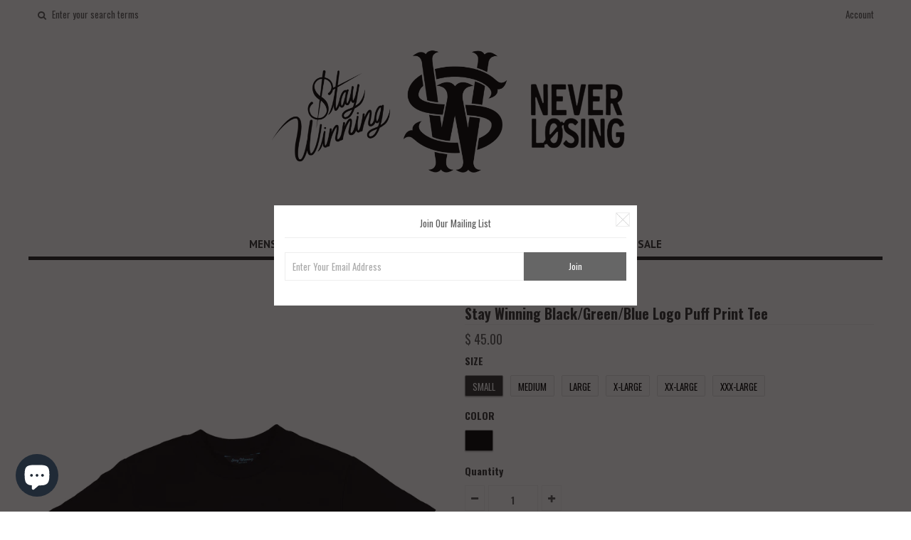

--- FILE ---
content_type: text/html; charset=utf-8
request_url: https://staywinningboutique.com/zh-hans/products/stay-winning-black-green-blue-logo-puff-print-tee
body_size: 35910
content:
<!DOCTYPE html>
<!--[if lt IE 7 ]><html class="ie ie6" lang="en"> <![endif]-->
<!--[if IE 7 ]><html class="ie ie7" lang="en"> <![endif]-->
<!--[if IE 8 ]><html class="ie ie8" lang="en"> <![endif]-->
<!--[if (gte IE 9)|!(IE)]><!--><html lang="en"> <!--<![endif]-->
<head>
<!-- "snippets/limespot.liquid" was not rendered, the associated app was uninstalled -->

  <!-- Google Web Fonts
================================================== -->

  
  
  <link href='//fonts.googleapis.com/css?family=Arvo:400,700' rel='stylesheet' type='text/css'>
    

  
  
  <link href='//fonts.googleapis.com/css?family=Glegoo' rel='stylesheet' type='text/css'>
  

  
  
  <link href='//fonts.googleapis.com/css?family=Lato:300,400,700' rel='stylesheet' type='text/css'>
    

  
  
  <link href='//fonts.googleapis.com/css?family=Lobster' rel='stylesheet' type='text/css'>
     

  
  
  <link href='//fonts.googleapis.com/css?family=Lobster+Two:400,700' rel='stylesheet' type='text/css'>
     

  
  
  <link href='//fonts.googleapis.com/css?family=Montserrat:400,700' rel='stylesheet' type='text/css'>
    

  
  
  <link href='//fonts.googleapis.com/css?family=Noticia+Text:400,700' rel='stylesheet' type='text/css'>
       

  
  
  <link href='//fonts.googleapis.com/css?family=Open+Sans:400,300,700' rel='stylesheet' type='text/css'>
    

  
  
  <link href='//fonts.googleapis.com/css?family=Open+Sans+Condensed:300,700' rel='stylesheet' type='text/css'>
  

  
  
  <link href='//fonts.googleapis.com/css?family=Oswald:400,300,700' rel='stylesheet' type='text/css'>
  

  
  
  <link href='//fonts.googleapis.com/css?family=PT+Sans:400,700' rel='stylesheet' type='text/css'>
      

  
  
  <link href='//fonts.googleapis.com/css?family=PT+Sans+Narrow:400,700' rel='stylesheet' type='text/css'>
   

  
  
  <link href='//fonts.googleapis.com/css?family=Questrial' rel='stylesheet' type='text/css'>
     

  
  
  <link href='//fonts.googleapis.com/css?family=Raleway:400,300,700' rel='stylesheet' type='text/css'>
      


  <!-- Basic Page Needs
================================================== -->

  <title>
    Stay Winning Black/Green/Blue Logo Puff Print Tee &ndash; STAY WINNING 
  </title>
  
  <meta name="description" content="100% Cotton. Pre-shrunk material. For best results machine wash inside out warm, hang dry &amp;amp; iron inside out." />
  
  <link rel="canonical" href="https://staywinningboutique.com/zh-hans/products/stay-winning-black-green-blue-logo-puff-print-tee" />


  <!-- Mobile Specific Metas
================================================== -->

  <meta name="viewport" content="width=device-width, initial-scale=1, maximum-scale=1">

  <!-- CSS
================================================== -->

  <link href="//staywinningboutique.com/cdn/shop/t/6/assets/stylesheet.css?v=122077121675422356661682962611" rel="stylesheet" type="text/css" media="all" />  
  <link href="//staywinningboutique.com/cdn/shop/t/6/assets/layout.css?v=48297279168862483561682132518" rel="stylesheet" type="text/css" media="all" />
  <link href="//staywinningboutique.com/cdn/shop/t/6/assets/flexslider.css?v=87461617624491865641426137914" rel="stylesheet" type="text/css" media="all" />
  <link href="//staywinningboutique.com/cdn/shop/t/6/assets/jquery.fs.selecter.css?v=153310882444283559811426137917" rel="stylesheet" type="text/css" media="all" />
  <link href="//staywinningboutique.com/cdn/shop/t/6/assets/jquery.fancybox.css?v=100713802530422057001764660002" rel="stylesheet" type="text/css" media="all" />
  <link href="//staywinningboutique.com/cdn/shop/t/6/assets/font-awesome.css?v=79408481144322136341426137914" rel="stylesheet" type="text/css" media="all" />


  <!--[if IE 7]>
<link href="//staywinningboutique.com/cdn/shop/t/6/assets/ie7.css?v=173202355345939848621426137916" rel="stylesheet" type="text/css" media="all" />
<![endif]-->

  <!--[if lt IE 9]>
<script src="//html5shim.googlecode.com/svn/trunk/html5.js"></script>
<![endif]-->

  <!-- JS
================================================= -->

  <script type="text/javascript" src="//ajax.googleapis.com/ajax/libs/jquery/1.11.0/jquery.min.js"></script>

  <script src="//staywinningboutique.com/cdn/shop/t/6/assets/theme.js?v=166334147336879827281682132518" type="text/javascript"></script>  
  <script src="//staywinningboutique.com/cdn/shopifycloud/storefront/assets/themes_support/option_selection-b017cd28.js" type="text/javascript"></script>
  <script src="//staywinningboutique.com/cdn/shop/t/6/assets/jquery.flexslider.js?v=87967274170219106311426137917" type="text/javascript"></script>
  <script src="//staywinningboutique.com/cdn/shop/t/6/assets/jquery.easing.1.3.js?v=172541285191835633401426137917" type="text/javascript"></script>
  <script src="//staywinningboutique.com/cdn/shop/t/6/assets/jquery.fs.selecter.min.js?v=121112644360495546941426137918" type="text/javascript"></script>
  <script src="//staywinningboutique.com/cdn/shop/t/6/assets/jquery.fancybox.pack.js?v=98388074616830255951426137917" type="text/javascript"></script> 
  <script src="//staywinningboutique.com/cdn/shop/t/6/assets/jquery.elevatezoom.js?v=92954911247734776201426137917" type="text/javascript"></script>  
  <script src="//staywinningboutique.com/cdn/shop/t/6/assets/jquery.placeholder.js?v=23817066470502801731426137918" type="text/javascript"></script>  
  <script src="//staywinningboutique.com/cdn/shop/t/6/assets/jquery.cookie.js?v=61671871682430135081426137916" type="text/javascript"></script>

      


  <!--[if (gte IE 6)&(lte IE 8)]>
<script src="//staywinningboutique.com/cdn/shop/t/6/assets/selectivizr-min.js?v=53916545486504562791426137921" type="text/javascript"></script>
<![endif]-->   

  <script>window.performance && window.performance.mark && window.performance.mark('shopify.content_for_header.start');</script><meta name="facebook-domain-verification" content="vuga2a78ncuwbufci6l9stae5s3q4c">
<meta name="google-site-verification" content="QjQsNbQZgTTOSrmgeVv5spGjEHKBQ64-CaYTdJRp6ig">
<meta id="shopify-digital-wallet" name="shopify-digital-wallet" content="/7069029/digital_wallets/dialog">
<meta name="shopify-checkout-api-token" content="6dd829de3b69907969be331c766fceee">
<meta id="in-context-paypal-metadata" data-shop-id="7069029" data-venmo-supported="false" data-environment="production" data-locale="zh_CN" data-paypal-v4="true" data-currency="USD">
<link rel="alternate" hreflang="x-default" href="https://staywinningboutique.com/products/stay-winning-black-green-blue-logo-puff-print-tee">
<link rel="alternate" hreflang="en" href="https://staywinningboutique.com/products/stay-winning-black-green-blue-logo-puff-print-tee">
<link rel="alternate" hreflang="vi" href="https://staywinningboutique.com/vi/products/stay-winning-black-green-blue-logo-puff-print-tee">
<link rel="alternate" hreflang="es" href="https://staywinningboutique.com/es/products/stay-winning-black-green-blue-logo-puff-print-tee">
<link rel="alternate" hreflang="ja" href="https://staywinningboutique.com/ja/products/stay-winning-black-green-blue-logo-puff-print-tee">
<link rel="alternate" hreflang="zh-Hans" href="https://staywinningboutique.com/zh-hans/products/stay-winning-black-green-blue-logo-puff-print-tee">
<link rel="alternate" hreflang="zh-Hant" href="https://staywinningboutique.com/zh-hant/products/stay-winning-black-green-blue-logo-puff-print-tee">
<link rel="alternate" hreflang="fil" href="https://staywinningboutique.com/fil/products/stay-winning-black-green-blue-logo-puff-print-tee">
<link rel="alternate" hreflang="sv" href="https://staywinningboutique.com/sv/products/stay-winning-black-green-blue-logo-puff-print-tee">
<link rel="alternate" hreflang="pt" href="https://staywinningboutique.com/pt/products/stay-winning-black-green-blue-logo-puff-print-tee">
<link rel="alternate" hreflang="lo" href="https://staywinningboutique.com/lo/products/stay-winning-black-green-blue-logo-puff-print-tee">
<link rel="alternate" hreflang="km" href="https://staywinningboutique.com/km/products/stay-winning-black-green-blue-logo-puff-print-tee">
<link rel="alternate" hreflang="ko" href="https://staywinningboutique.com/ko/products/stay-winning-black-green-blue-logo-puff-print-tee">
<link rel="alternate" hreflang="th" href="https://staywinningboutique.com/th/products/stay-winning-black-green-blue-logo-puff-print-tee">
<link rel="alternate" hreflang="fa" href="https://staywinningboutique.com/fa/products/stay-winning-black-green-blue-logo-puff-print-tee">
<link rel="alternate" hreflang="nl" href="https://staywinningboutique.com/nl/products/stay-winning-black-green-blue-logo-puff-print-tee">
<link rel="alternate" hreflang="fr" href="https://staywinningboutique.com/fr/products/stay-winning-black-green-blue-logo-puff-print-tee">
<link rel="alternate" hreflang="it" href="https://staywinningboutique.com/it/products/stay-winning-black-green-blue-logo-puff-print-tee">
<link rel="alternate" hreflang="ru" href="https://staywinningboutique.com/ru/products/stay-winning-black-green-blue-logo-puff-print-tee">
<link rel="alternate" hreflang="pa" href="https://staywinningboutique.com/pa/products/stay-winning-black-green-blue-logo-puff-print-tee">
<link rel="alternate" hreflang="de" href="https://staywinningboutique.com/de/products/stay-winning-black-green-blue-logo-puff-print-tee">
<link rel="alternate" hreflang="zh-Hans-AD" href="https://staywinningboutique.com/zh-hans/products/stay-winning-black-green-blue-logo-puff-print-tee">
<link rel="alternate" hreflang="zh-Hant-AD" href="https://staywinningboutique.com/zh-hant/products/stay-winning-black-green-blue-logo-puff-print-tee">
<link rel="alternate" hreflang="zh-Hans-AE" href="https://staywinningboutique.com/zh-hans/products/stay-winning-black-green-blue-logo-puff-print-tee">
<link rel="alternate" hreflang="zh-Hant-AE" href="https://staywinningboutique.com/zh-hant/products/stay-winning-black-green-blue-logo-puff-print-tee">
<link rel="alternate" hreflang="zh-Hans-AG" href="https://staywinningboutique.com/zh-hans/products/stay-winning-black-green-blue-logo-puff-print-tee">
<link rel="alternate" hreflang="zh-Hant-AG" href="https://staywinningboutique.com/zh-hant/products/stay-winning-black-green-blue-logo-puff-print-tee">
<link rel="alternate" hreflang="zh-Hans-AI" href="https://staywinningboutique.com/zh-hans/products/stay-winning-black-green-blue-logo-puff-print-tee">
<link rel="alternate" hreflang="zh-Hant-AI" href="https://staywinningboutique.com/zh-hant/products/stay-winning-black-green-blue-logo-puff-print-tee">
<link rel="alternate" hreflang="zh-Hans-AL" href="https://staywinningboutique.com/zh-hans/products/stay-winning-black-green-blue-logo-puff-print-tee">
<link rel="alternate" hreflang="zh-Hant-AL" href="https://staywinningboutique.com/zh-hant/products/stay-winning-black-green-blue-logo-puff-print-tee">
<link rel="alternate" hreflang="zh-Hans-AM" href="https://staywinningboutique.com/zh-hans/products/stay-winning-black-green-blue-logo-puff-print-tee">
<link rel="alternate" hreflang="zh-Hant-AM" href="https://staywinningboutique.com/zh-hant/products/stay-winning-black-green-blue-logo-puff-print-tee">
<link rel="alternate" hreflang="zh-Hans-AO" href="https://staywinningboutique.com/zh-hans/products/stay-winning-black-green-blue-logo-puff-print-tee">
<link rel="alternate" hreflang="zh-Hant-AO" href="https://staywinningboutique.com/zh-hant/products/stay-winning-black-green-blue-logo-puff-print-tee">
<link rel="alternate" hreflang="zh-Hans-AR" href="https://staywinningboutique.com/zh-hans/products/stay-winning-black-green-blue-logo-puff-print-tee">
<link rel="alternate" hreflang="zh-Hant-AR" href="https://staywinningboutique.com/zh-hant/products/stay-winning-black-green-blue-logo-puff-print-tee">
<link rel="alternate" hreflang="zh-Hans-AT" href="https://staywinningboutique.com/zh-hans/products/stay-winning-black-green-blue-logo-puff-print-tee">
<link rel="alternate" hreflang="zh-Hant-AT" href="https://staywinningboutique.com/zh-hant/products/stay-winning-black-green-blue-logo-puff-print-tee">
<link rel="alternate" hreflang="zh-Hans-AU" href="https://staywinningboutique.com/zh-hans/products/stay-winning-black-green-blue-logo-puff-print-tee">
<link rel="alternate" hreflang="zh-Hant-AU" href="https://staywinningboutique.com/zh-hant/products/stay-winning-black-green-blue-logo-puff-print-tee">
<link rel="alternate" hreflang="zh-Hans-AW" href="https://staywinningboutique.com/zh-hans/products/stay-winning-black-green-blue-logo-puff-print-tee">
<link rel="alternate" hreflang="zh-Hant-AW" href="https://staywinningboutique.com/zh-hant/products/stay-winning-black-green-blue-logo-puff-print-tee">
<link rel="alternate" hreflang="zh-Hans-AZ" href="https://staywinningboutique.com/zh-hans/products/stay-winning-black-green-blue-logo-puff-print-tee">
<link rel="alternate" hreflang="zh-Hant-AZ" href="https://staywinningboutique.com/zh-hant/products/stay-winning-black-green-blue-logo-puff-print-tee">
<link rel="alternate" hreflang="zh-Hans-BA" href="https://staywinningboutique.com/zh-hans/products/stay-winning-black-green-blue-logo-puff-print-tee">
<link rel="alternate" hreflang="zh-Hant-BA" href="https://staywinningboutique.com/zh-hant/products/stay-winning-black-green-blue-logo-puff-print-tee">
<link rel="alternate" hreflang="zh-Hans-BB" href="https://staywinningboutique.com/zh-hans/products/stay-winning-black-green-blue-logo-puff-print-tee">
<link rel="alternate" hreflang="zh-Hant-BB" href="https://staywinningboutique.com/zh-hant/products/stay-winning-black-green-blue-logo-puff-print-tee">
<link rel="alternate" hreflang="zh-Hans-BD" href="https://staywinningboutique.com/zh-hans/products/stay-winning-black-green-blue-logo-puff-print-tee">
<link rel="alternate" hreflang="zh-Hant-BD" href="https://staywinningboutique.com/zh-hant/products/stay-winning-black-green-blue-logo-puff-print-tee">
<link rel="alternate" hreflang="zh-Hans-BE" href="https://staywinningboutique.com/zh-hans/products/stay-winning-black-green-blue-logo-puff-print-tee">
<link rel="alternate" hreflang="zh-Hant-BE" href="https://staywinningboutique.com/zh-hant/products/stay-winning-black-green-blue-logo-puff-print-tee">
<link rel="alternate" hreflang="zh-Hans-BF" href="https://staywinningboutique.com/zh-hans/products/stay-winning-black-green-blue-logo-puff-print-tee">
<link rel="alternate" hreflang="zh-Hant-BF" href="https://staywinningboutique.com/zh-hant/products/stay-winning-black-green-blue-logo-puff-print-tee">
<link rel="alternate" hreflang="zh-Hans-BG" href="https://staywinningboutique.com/zh-hans/products/stay-winning-black-green-blue-logo-puff-print-tee">
<link rel="alternate" hreflang="zh-Hant-BG" href="https://staywinningboutique.com/zh-hant/products/stay-winning-black-green-blue-logo-puff-print-tee">
<link rel="alternate" hreflang="zh-Hans-BH" href="https://staywinningboutique.com/zh-hans/products/stay-winning-black-green-blue-logo-puff-print-tee">
<link rel="alternate" hreflang="zh-Hant-BH" href="https://staywinningboutique.com/zh-hant/products/stay-winning-black-green-blue-logo-puff-print-tee">
<link rel="alternate" hreflang="zh-Hans-BI" href="https://staywinningboutique.com/zh-hans/products/stay-winning-black-green-blue-logo-puff-print-tee">
<link rel="alternate" hreflang="zh-Hant-BI" href="https://staywinningboutique.com/zh-hant/products/stay-winning-black-green-blue-logo-puff-print-tee">
<link rel="alternate" hreflang="zh-Hans-BJ" href="https://staywinningboutique.com/zh-hans/products/stay-winning-black-green-blue-logo-puff-print-tee">
<link rel="alternate" hreflang="zh-Hant-BJ" href="https://staywinningboutique.com/zh-hant/products/stay-winning-black-green-blue-logo-puff-print-tee">
<link rel="alternate" hreflang="zh-Hans-BL" href="https://staywinningboutique.com/zh-hans/products/stay-winning-black-green-blue-logo-puff-print-tee">
<link rel="alternate" hreflang="zh-Hant-BL" href="https://staywinningboutique.com/zh-hant/products/stay-winning-black-green-blue-logo-puff-print-tee">
<link rel="alternate" hreflang="zh-Hans-BM" href="https://staywinningboutique.com/zh-hans/products/stay-winning-black-green-blue-logo-puff-print-tee">
<link rel="alternate" hreflang="zh-Hant-BM" href="https://staywinningboutique.com/zh-hant/products/stay-winning-black-green-blue-logo-puff-print-tee">
<link rel="alternate" hreflang="zh-Hans-BN" href="https://staywinningboutique.com/zh-hans/products/stay-winning-black-green-blue-logo-puff-print-tee">
<link rel="alternate" hreflang="zh-Hant-BN" href="https://staywinningboutique.com/zh-hant/products/stay-winning-black-green-blue-logo-puff-print-tee">
<link rel="alternate" hreflang="zh-Hans-BO" href="https://staywinningboutique.com/zh-hans/products/stay-winning-black-green-blue-logo-puff-print-tee">
<link rel="alternate" hreflang="zh-Hant-BO" href="https://staywinningboutique.com/zh-hant/products/stay-winning-black-green-blue-logo-puff-print-tee">
<link rel="alternate" hreflang="zh-Hans-BQ" href="https://staywinningboutique.com/zh-hans/products/stay-winning-black-green-blue-logo-puff-print-tee">
<link rel="alternate" hreflang="zh-Hant-BQ" href="https://staywinningboutique.com/zh-hant/products/stay-winning-black-green-blue-logo-puff-print-tee">
<link rel="alternate" hreflang="zh-Hans-BR" href="https://staywinningboutique.com/zh-hans/products/stay-winning-black-green-blue-logo-puff-print-tee">
<link rel="alternate" hreflang="zh-Hant-BR" href="https://staywinningboutique.com/zh-hant/products/stay-winning-black-green-blue-logo-puff-print-tee">
<link rel="alternate" hreflang="zh-Hans-BS" href="https://staywinningboutique.com/zh-hans/products/stay-winning-black-green-blue-logo-puff-print-tee">
<link rel="alternate" hreflang="zh-Hant-BS" href="https://staywinningboutique.com/zh-hant/products/stay-winning-black-green-blue-logo-puff-print-tee">
<link rel="alternate" hreflang="zh-Hans-BW" href="https://staywinningboutique.com/zh-hans/products/stay-winning-black-green-blue-logo-puff-print-tee">
<link rel="alternate" hreflang="zh-Hant-BW" href="https://staywinningboutique.com/zh-hant/products/stay-winning-black-green-blue-logo-puff-print-tee">
<link rel="alternate" hreflang="zh-Hans-BZ" href="https://staywinningboutique.com/zh-hans/products/stay-winning-black-green-blue-logo-puff-print-tee">
<link rel="alternate" hreflang="zh-Hant-BZ" href="https://staywinningboutique.com/zh-hant/products/stay-winning-black-green-blue-logo-puff-print-tee">
<link rel="alternate" hreflang="zh-Hans-CA" href="https://staywinningboutique.com/zh-hans/products/stay-winning-black-green-blue-logo-puff-print-tee">
<link rel="alternate" hreflang="zh-Hant-CA" href="https://staywinningboutique.com/zh-hant/products/stay-winning-black-green-blue-logo-puff-print-tee">
<link rel="alternate" hreflang="zh-Hans-CH" href="https://staywinningboutique.com/zh-hans/products/stay-winning-black-green-blue-logo-puff-print-tee">
<link rel="alternate" hreflang="zh-Hant-CH" href="https://staywinningboutique.com/zh-hant/products/stay-winning-black-green-blue-logo-puff-print-tee">
<link rel="alternate" hreflang="zh-Hans-CK" href="https://staywinningboutique.com/zh-hans/products/stay-winning-black-green-blue-logo-puff-print-tee">
<link rel="alternate" hreflang="zh-Hant-CK" href="https://staywinningboutique.com/zh-hant/products/stay-winning-black-green-blue-logo-puff-print-tee">
<link rel="alternate" hreflang="zh-Hans-CL" href="https://staywinningboutique.com/zh-hans/products/stay-winning-black-green-blue-logo-puff-print-tee">
<link rel="alternate" hreflang="zh-Hant-CL" href="https://staywinningboutique.com/zh-hant/products/stay-winning-black-green-blue-logo-puff-print-tee">
<link rel="alternate" hreflang="zh-Hans-CM" href="https://staywinningboutique.com/zh-hans/products/stay-winning-black-green-blue-logo-puff-print-tee">
<link rel="alternate" hreflang="zh-Hant-CM" href="https://staywinningboutique.com/zh-hant/products/stay-winning-black-green-blue-logo-puff-print-tee">
<link rel="alternate" hreflang="zh-Hans-CN" href="https://staywinningboutique.com/zh-hans/products/stay-winning-black-green-blue-logo-puff-print-tee">
<link rel="alternate" hreflang="zh-Hant-CN" href="https://staywinningboutique.com/zh-hant/products/stay-winning-black-green-blue-logo-puff-print-tee">
<link rel="alternate" hreflang="zh-Hans-CO" href="https://staywinningboutique.com/zh-hans/products/stay-winning-black-green-blue-logo-puff-print-tee">
<link rel="alternate" hreflang="zh-Hant-CO" href="https://staywinningboutique.com/zh-hant/products/stay-winning-black-green-blue-logo-puff-print-tee">
<link rel="alternate" hreflang="zh-Hans-CR" href="https://staywinningboutique.com/zh-hans/products/stay-winning-black-green-blue-logo-puff-print-tee">
<link rel="alternate" hreflang="zh-Hant-CR" href="https://staywinningboutique.com/zh-hant/products/stay-winning-black-green-blue-logo-puff-print-tee">
<link rel="alternate" hreflang="zh-Hans-CV" href="https://staywinningboutique.com/zh-hans/products/stay-winning-black-green-blue-logo-puff-print-tee">
<link rel="alternate" hreflang="zh-Hant-CV" href="https://staywinningboutique.com/zh-hant/products/stay-winning-black-green-blue-logo-puff-print-tee">
<link rel="alternate" hreflang="zh-Hans-CW" href="https://staywinningboutique.com/zh-hans/products/stay-winning-black-green-blue-logo-puff-print-tee">
<link rel="alternate" hreflang="zh-Hant-CW" href="https://staywinningboutique.com/zh-hant/products/stay-winning-black-green-blue-logo-puff-print-tee">
<link rel="alternate" hreflang="zh-Hans-CY" href="https://staywinningboutique.com/zh-hans/products/stay-winning-black-green-blue-logo-puff-print-tee">
<link rel="alternate" hreflang="zh-Hant-CY" href="https://staywinningboutique.com/zh-hant/products/stay-winning-black-green-blue-logo-puff-print-tee">
<link rel="alternate" hreflang="zh-Hans-CZ" href="https://staywinningboutique.com/zh-hans/products/stay-winning-black-green-blue-logo-puff-print-tee">
<link rel="alternate" hreflang="zh-Hant-CZ" href="https://staywinningboutique.com/zh-hant/products/stay-winning-black-green-blue-logo-puff-print-tee">
<link rel="alternate" hreflang="zh-Hans-DE" href="https://staywinningboutique.com/zh-hans/products/stay-winning-black-green-blue-logo-puff-print-tee">
<link rel="alternate" hreflang="zh-Hant-DE" href="https://staywinningboutique.com/zh-hant/products/stay-winning-black-green-blue-logo-puff-print-tee">
<link rel="alternate" hreflang="zh-Hans-DJ" href="https://staywinningboutique.com/zh-hans/products/stay-winning-black-green-blue-logo-puff-print-tee">
<link rel="alternate" hreflang="zh-Hant-DJ" href="https://staywinningboutique.com/zh-hant/products/stay-winning-black-green-blue-logo-puff-print-tee">
<link rel="alternate" hreflang="zh-Hans-DK" href="https://staywinningboutique.com/zh-hans/products/stay-winning-black-green-blue-logo-puff-print-tee">
<link rel="alternate" hreflang="zh-Hant-DK" href="https://staywinningboutique.com/zh-hant/products/stay-winning-black-green-blue-logo-puff-print-tee">
<link rel="alternate" hreflang="zh-Hans-DM" href="https://staywinningboutique.com/zh-hans/products/stay-winning-black-green-blue-logo-puff-print-tee">
<link rel="alternate" hreflang="zh-Hant-DM" href="https://staywinningboutique.com/zh-hant/products/stay-winning-black-green-blue-logo-puff-print-tee">
<link rel="alternate" hreflang="zh-Hans-DO" href="https://staywinningboutique.com/zh-hans/products/stay-winning-black-green-blue-logo-puff-print-tee">
<link rel="alternate" hreflang="zh-Hant-DO" href="https://staywinningboutique.com/zh-hant/products/stay-winning-black-green-blue-logo-puff-print-tee">
<link rel="alternate" hreflang="zh-Hans-DZ" href="https://staywinningboutique.com/zh-hans/products/stay-winning-black-green-blue-logo-puff-print-tee">
<link rel="alternate" hreflang="zh-Hant-DZ" href="https://staywinningboutique.com/zh-hant/products/stay-winning-black-green-blue-logo-puff-print-tee">
<link rel="alternate" hreflang="zh-Hans-EC" href="https://staywinningboutique.com/zh-hans/products/stay-winning-black-green-blue-logo-puff-print-tee">
<link rel="alternate" hreflang="zh-Hant-EC" href="https://staywinningboutique.com/zh-hant/products/stay-winning-black-green-blue-logo-puff-print-tee">
<link rel="alternate" hreflang="zh-Hans-EE" href="https://staywinningboutique.com/zh-hans/products/stay-winning-black-green-blue-logo-puff-print-tee">
<link rel="alternate" hreflang="zh-Hant-EE" href="https://staywinningboutique.com/zh-hant/products/stay-winning-black-green-blue-logo-puff-print-tee">
<link rel="alternate" hreflang="zh-Hans-EG" href="https://staywinningboutique.com/zh-hans/products/stay-winning-black-green-blue-logo-puff-print-tee">
<link rel="alternate" hreflang="zh-Hant-EG" href="https://staywinningboutique.com/zh-hant/products/stay-winning-black-green-blue-logo-puff-print-tee">
<link rel="alternate" hreflang="zh-Hans-ES" href="https://staywinningboutique.com/zh-hans/products/stay-winning-black-green-blue-logo-puff-print-tee">
<link rel="alternate" hreflang="zh-Hant-ES" href="https://staywinningboutique.com/zh-hant/products/stay-winning-black-green-blue-logo-puff-print-tee">
<link rel="alternate" hreflang="zh-Hans-ET" href="https://staywinningboutique.com/zh-hans/products/stay-winning-black-green-blue-logo-puff-print-tee">
<link rel="alternate" hreflang="zh-Hant-ET" href="https://staywinningboutique.com/zh-hant/products/stay-winning-black-green-blue-logo-puff-print-tee">
<link rel="alternate" hreflang="zh-Hans-FI" href="https://staywinningboutique.com/zh-hans/products/stay-winning-black-green-blue-logo-puff-print-tee">
<link rel="alternate" hreflang="zh-Hant-FI" href="https://staywinningboutique.com/zh-hant/products/stay-winning-black-green-blue-logo-puff-print-tee">
<link rel="alternate" hreflang="zh-Hans-FJ" href="https://staywinningboutique.com/zh-hans/products/stay-winning-black-green-blue-logo-puff-print-tee">
<link rel="alternate" hreflang="zh-Hant-FJ" href="https://staywinningboutique.com/zh-hant/products/stay-winning-black-green-blue-logo-puff-print-tee">
<link rel="alternate" hreflang="zh-Hans-FK" href="https://staywinningboutique.com/zh-hans/products/stay-winning-black-green-blue-logo-puff-print-tee">
<link rel="alternate" hreflang="zh-Hant-FK" href="https://staywinningboutique.com/zh-hant/products/stay-winning-black-green-blue-logo-puff-print-tee">
<link rel="alternate" hreflang="zh-Hans-FO" href="https://staywinningboutique.com/zh-hans/products/stay-winning-black-green-blue-logo-puff-print-tee">
<link rel="alternate" hreflang="zh-Hant-FO" href="https://staywinningboutique.com/zh-hant/products/stay-winning-black-green-blue-logo-puff-print-tee">
<link rel="alternate" hreflang="zh-Hans-FR" href="https://staywinningboutique.com/zh-hans/products/stay-winning-black-green-blue-logo-puff-print-tee">
<link rel="alternate" hreflang="zh-Hant-FR" href="https://staywinningboutique.com/zh-hant/products/stay-winning-black-green-blue-logo-puff-print-tee">
<link rel="alternate" hreflang="zh-Hans-GA" href="https://staywinningboutique.com/zh-hans/products/stay-winning-black-green-blue-logo-puff-print-tee">
<link rel="alternate" hreflang="zh-Hant-GA" href="https://staywinningboutique.com/zh-hant/products/stay-winning-black-green-blue-logo-puff-print-tee">
<link rel="alternate" hreflang="zh-Hans-GB" href="https://staywinningboutique.com/zh-hans/products/stay-winning-black-green-blue-logo-puff-print-tee">
<link rel="alternate" hreflang="zh-Hant-GB" href="https://staywinningboutique.com/zh-hant/products/stay-winning-black-green-blue-logo-puff-print-tee">
<link rel="alternate" hreflang="zh-Hans-GD" href="https://staywinningboutique.com/zh-hans/products/stay-winning-black-green-blue-logo-puff-print-tee">
<link rel="alternate" hreflang="zh-Hant-GD" href="https://staywinningboutique.com/zh-hant/products/stay-winning-black-green-blue-logo-puff-print-tee">
<link rel="alternate" hreflang="zh-Hans-GE" href="https://staywinningboutique.com/zh-hans/products/stay-winning-black-green-blue-logo-puff-print-tee">
<link rel="alternate" hreflang="zh-Hant-GE" href="https://staywinningboutique.com/zh-hant/products/stay-winning-black-green-blue-logo-puff-print-tee">
<link rel="alternate" hreflang="zh-Hans-GF" href="https://staywinningboutique.com/zh-hans/products/stay-winning-black-green-blue-logo-puff-print-tee">
<link rel="alternate" hreflang="zh-Hant-GF" href="https://staywinningboutique.com/zh-hant/products/stay-winning-black-green-blue-logo-puff-print-tee">
<link rel="alternate" hreflang="zh-Hans-GG" href="https://staywinningboutique.com/zh-hans/products/stay-winning-black-green-blue-logo-puff-print-tee">
<link rel="alternate" hreflang="zh-Hant-GG" href="https://staywinningboutique.com/zh-hant/products/stay-winning-black-green-blue-logo-puff-print-tee">
<link rel="alternate" hreflang="zh-Hans-GH" href="https://staywinningboutique.com/zh-hans/products/stay-winning-black-green-blue-logo-puff-print-tee">
<link rel="alternate" hreflang="zh-Hant-GH" href="https://staywinningboutique.com/zh-hant/products/stay-winning-black-green-blue-logo-puff-print-tee">
<link rel="alternate" hreflang="zh-Hans-GI" href="https://staywinningboutique.com/zh-hans/products/stay-winning-black-green-blue-logo-puff-print-tee">
<link rel="alternate" hreflang="zh-Hant-GI" href="https://staywinningboutique.com/zh-hant/products/stay-winning-black-green-blue-logo-puff-print-tee">
<link rel="alternate" hreflang="zh-Hans-GL" href="https://staywinningboutique.com/zh-hans/products/stay-winning-black-green-blue-logo-puff-print-tee">
<link rel="alternate" hreflang="zh-Hant-GL" href="https://staywinningboutique.com/zh-hant/products/stay-winning-black-green-blue-logo-puff-print-tee">
<link rel="alternate" hreflang="zh-Hans-GM" href="https://staywinningboutique.com/zh-hans/products/stay-winning-black-green-blue-logo-puff-print-tee">
<link rel="alternate" hreflang="zh-Hant-GM" href="https://staywinningboutique.com/zh-hant/products/stay-winning-black-green-blue-logo-puff-print-tee">
<link rel="alternate" hreflang="zh-Hans-GN" href="https://staywinningboutique.com/zh-hans/products/stay-winning-black-green-blue-logo-puff-print-tee">
<link rel="alternate" hreflang="zh-Hant-GN" href="https://staywinningboutique.com/zh-hant/products/stay-winning-black-green-blue-logo-puff-print-tee">
<link rel="alternate" hreflang="zh-Hans-GP" href="https://staywinningboutique.com/zh-hans/products/stay-winning-black-green-blue-logo-puff-print-tee">
<link rel="alternate" hreflang="zh-Hant-GP" href="https://staywinningboutique.com/zh-hant/products/stay-winning-black-green-blue-logo-puff-print-tee">
<link rel="alternate" hreflang="zh-Hans-GQ" href="https://staywinningboutique.com/zh-hans/products/stay-winning-black-green-blue-logo-puff-print-tee">
<link rel="alternate" hreflang="zh-Hant-GQ" href="https://staywinningboutique.com/zh-hant/products/stay-winning-black-green-blue-logo-puff-print-tee">
<link rel="alternate" hreflang="zh-Hans-GR" href="https://staywinningboutique.com/zh-hans/products/stay-winning-black-green-blue-logo-puff-print-tee">
<link rel="alternate" hreflang="zh-Hant-GR" href="https://staywinningboutique.com/zh-hant/products/stay-winning-black-green-blue-logo-puff-print-tee">
<link rel="alternate" hreflang="zh-Hans-GT" href="https://staywinningboutique.com/zh-hans/products/stay-winning-black-green-blue-logo-puff-print-tee">
<link rel="alternate" hreflang="zh-Hant-GT" href="https://staywinningboutique.com/zh-hant/products/stay-winning-black-green-blue-logo-puff-print-tee">
<link rel="alternate" hreflang="zh-Hans-GW" href="https://staywinningboutique.com/zh-hans/products/stay-winning-black-green-blue-logo-puff-print-tee">
<link rel="alternate" hreflang="zh-Hant-GW" href="https://staywinningboutique.com/zh-hant/products/stay-winning-black-green-blue-logo-puff-print-tee">
<link rel="alternate" hreflang="zh-Hans-GY" href="https://staywinningboutique.com/zh-hans/products/stay-winning-black-green-blue-logo-puff-print-tee">
<link rel="alternate" hreflang="zh-Hant-GY" href="https://staywinningboutique.com/zh-hant/products/stay-winning-black-green-blue-logo-puff-print-tee">
<link rel="alternate" hreflang="zh-Hans-HK" href="https://staywinningboutique.com/zh-hans/products/stay-winning-black-green-blue-logo-puff-print-tee">
<link rel="alternate" hreflang="zh-Hant-HK" href="https://staywinningboutique.com/zh-hant/products/stay-winning-black-green-blue-logo-puff-print-tee">
<link rel="alternate" hreflang="zh-Hans-HN" href="https://staywinningboutique.com/zh-hans/products/stay-winning-black-green-blue-logo-puff-print-tee">
<link rel="alternate" hreflang="zh-Hant-HN" href="https://staywinningboutique.com/zh-hant/products/stay-winning-black-green-blue-logo-puff-print-tee">
<link rel="alternate" hreflang="zh-Hans-HR" href="https://staywinningboutique.com/zh-hans/products/stay-winning-black-green-blue-logo-puff-print-tee">
<link rel="alternate" hreflang="zh-Hant-HR" href="https://staywinningboutique.com/zh-hant/products/stay-winning-black-green-blue-logo-puff-print-tee">
<link rel="alternate" hreflang="zh-Hans-HT" href="https://staywinningboutique.com/zh-hans/products/stay-winning-black-green-blue-logo-puff-print-tee">
<link rel="alternate" hreflang="zh-Hant-HT" href="https://staywinningboutique.com/zh-hant/products/stay-winning-black-green-blue-logo-puff-print-tee">
<link rel="alternate" hreflang="zh-Hans-HU" href="https://staywinningboutique.com/zh-hans/products/stay-winning-black-green-blue-logo-puff-print-tee">
<link rel="alternate" hreflang="zh-Hant-HU" href="https://staywinningboutique.com/zh-hant/products/stay-winning-black-green-blue-logo-puff-print-tee">
<link rel="alternate" hreflang="zh-Hans-ID" href="https://staywinningboutique.com/zh-hans/products/stay-winning-black-green-blue-logo-puff-print-tee">
<link rel="alternate" hreflang="zh-Hant-ID" href="https://staywinningboutique.com/zh-hant/products/stay-winning-black-green-blue-logo-puff-print-tee">
<link rel="alternate" hreflang="zh-Hans-IE" href="https://staywinningboutique.com/zh-hans/products/stay-winning-black-green-blue-logo-puff-print-tee">
<link rel="alternate" hreflang="zh-Hant-IE" href="https://staywinningboutique.com/zh-hant/products/stay-winning-black-green-blue-logo-puff-print-tee">
<link rel="alternate" hreflang="zh-Hans-IL" href="https://staywinningboutique.com/zh-hans/products/stay-winning-black-green-blue-logo-puff-print-tee">
<link rel="alternate" hreflang="zh-Hant-IL" href="https://staywinningboutique.com/zh-hant/products/stay-winning-black-green-blue-logo-puff-print-tee">
<link rel="alternate" hreflang="zh-Hans-IN" href="https://staywinningboutique.com/zh-hans/products/stay-winning-black-green-blue-logo-puff-print-tee">
<link rel="alternate" hreflang="zh-Hant-IN" href="https://staywinningboutique.com/zh-hant/products/stay-winning-black-green-blue-logo-puff-print-tee">
<link rel="alternate" hreflang="zh-Hans-IS" href="https://staywinningboutique.com/zh-hans/products/stay-winning-black-green-blue-logo-puff-print-tee">
<link rel="alternate" hreflang="zh-Hant-IS" href="https://staywinningboutique.com/zh-hant/products/stay-winning-black-green-blue-logo-puff-print-tee">
<link rel="alternate" hreflang="zh-Hans-IT" href="https://staywinningboutique.com/zh-hans/products/stay-winning-black-green-blue-logo-puff-print-tee">
<link rel="alternate" hreflang="zh-Hant-IT" href="https://staywinningboutique.com/zh-hant/products/stay-winning-black-green-blue-logo-puff-print-tee">
<link rel="alternate" hreflang="zh-Hans-JE" href="https://staywinningboutique.com/zh-hans/products/stay-winning-black-green-blue-logo-puff-print-tee">
<link rel="alternate" hreflang="zh-Hant-JE" href="https://staywinningboutique.com/zh-hant/products/stay-winning-black-green-blue-logo-puff-print-tee">
<link rel="alternate" hreflang="zh-Hans-JM" href="https://staywinningboutique.com/zh-hans/products/stay-winning-black-green-blue-logo-puff-print-tee">
<link rel="alternate" hreflang="zh-Hant-JM" href="https://staywinningboutique.com/zh-hant/products/stay-winning-black-green-blue-logo-puff-print-tee">
<link rel="alternate" hreflang="zh-Hans-JO" href="https://staywinningboutique.com/zh-hans/products/stay-winning-black-green-blue-logo-puff-print-tee">
<link rel="alternate" hreflang="zh-Hant-JO" href="https://staywinningboutique.com/zh-hant/products/stay-winning-black-green-blue-logo-puff-print-tee">
<link rel="alternate" hreflang="zh-Hans-JP" href="https://staywinningboutique.com/zh-hans/products/stay-winning-black-green-blue-logo-puff-print-tee">
<link rel="alternate" hreflang="zh-Hant-JP" href="https://staywinningboutique.com/zh-hant/products/stay-winning-black-green-blue-logo-puff-print-tee">
<link rel="alternate" hreflang="zh-Hans-KE" href="https://staywinningboutique.com/zh-hans/products/stay-winning-black-green-blue-logo-puff-print-tee">
<link rel="alternate" hreflang="zh-Hant-KE" href="https://staywinningboutique.com/zh-hant/products/stay-winning-black-green-blue-logo-puff-print-tee">
<link rel="alternate" hreflang="zh-Hans-KG" href="https://staywinningboutique.com/zh-hans/products/stay-winning-black-green-blue-logo-puff-print-tee">
<link rel="alternate" hreflang="zh-Hant-KG" href="https://staywinningboutique.com/zh-hant/products/stay-winning-black-green-blue-logo-puff-print-tee">
<link rel="alternate" hreflang="zh-Hans-KH" href="https://staywinningboutique.com/zh-hans/products/stay-winning-black-green-blue-logo-puff-print-tee">
<link rel="alternate" hreflang="zh-Hant-KH" href="https://staywinningboutique.com/zh-hant/products/stay-winning-black-green-blue-logo-puff-print-tee">
<link rel="alternate" hreflang="zh-Hans-KI" href="https://staywinningboutique.com/zh-hans/products/stay-winning-black-green-blue-logo-puff-print-tee">
<link rel="alternate" hreflang="zh-Hant-KI" href="https://staywinningboutique.com/zh-hant/products/stay-winning-black-green-blue-logo-puff-print-tee">
<link rel="alternate" hreflang="zh-Hans-KM" href="https://staywinningboutique.com/zh-hans/products/stay-winning-black-green-blue-logo-puff-print-tee">
<link rel="alternate" hreflang="zh-Hant-KM" href="https://staywinningboutique.com/zh-hant/products/stay-winning-black-green-blue-logo-puff-print-tee">
<link rel="alternate" hreflang="zh-Hans-KN" href="https://staywinningboutique.com/zh-hans/products/stay-winning-black-green-blue-logo-puff-print-tee">
<link rel="alternate" hreflang="zh-Hant-KN" href="https://staywinningboutique.com/zh-hant/products/stay-winning-black-green-blue-logo-puff-print-tee">
<link rel="alternate" hreflang="zh-Hans-KR" href="https://staywinningboutique.com/zh-hans/products/stay-winning-black-green-blue-logo-puff-print-tee">
<link rel="alternate" hreflang="zh-Hant-KR" href="https://staywinningboutique.com/zh-hant/products/stay-winning-black-green-blue-logo-puff-print-tee">
<link rel="alternate" hreflang="zh-Hans-KW" href="https://staywinningboutique.com/zh-hans/products/stay-winning-black-green-blue-logo-puff-print-tee">
<link rel="alternate" hreflang="zh-Hant-KW" href="https://staywinningboutique.com/zh-hant/products/stay-winning-black-green-blue-logo-puff-print-tee">
<link rel="alternate" hreflang="zh-Hans-KY" href="https://staywinningboutique.com/zh-hans/products/stay-winning-black-green-blue-logo-puff-print-tee">
<link rel="alternate" hreflang="zh-Hant-KY" href="https://staywinningboutique.com/zh-hant/products/stay-winning-black-green-blue-logo-puff-print-tee">
<link rel="alternate" hreflang="zh-Hans-KZ" href="https://staywinningboutique.com/zh-hans/products/stay-winning-black-green-blue-logo-puff-print-tee">
<link rel="alternate" hreflang="zh-Hant-KZ" href="https://staywinningboutique.com/zh-hant/products/stay-winning-black-green-blue-logo-puff-print-tee">
<link rel="alternate" hreflang="zh-Hans-LA" href="https://staywinningboutique.com/zh-hans/products/stay-winning-black-green-blue-logo-puff-print-tee">
<link rel="alternate" hreflang="zh-Hant-LA" href="https://staywinningboutique.com/zh-hant/products/stay-winning-black-green-blue-logo-puff-print-tee">
<link rel="alternate" hreflang="zh-Hans-LC" href="https://staywinningboutique.com/zh-hans/products/stay-winning-black-green-blue-logo-puff-print-tee">
<link rel="alternate" hreflang="zh-Hant-LC" href="https://staywinningboutique.com/zh-hant/products/stay-winning-black-green-blue-logo-puff-print-tee">
<link rel="alternate" hreflang="zh-Hans-LI" href="https://staywinningboutique.com/zh-hans/products/stay-winning-black-green-blue-logo-puff-print-tee">
<link rel="alternate" hreflang="zh-Hant-LI" href="https://staywinningboutique.com/zh-hant/products/stay-winning-black-green-blue-logo-puff-print-tee">
<link rel="alternate" hreflang="zh-Hans-LK" href="https://staywinningboutique.com/zh-hans/products/stay-winning-black-green-blue-logo-puff-print-tee">
<link rel="alternate" hreflang="zh-Hant-LK" href="https://staywinningboutique.com/zh-hant/products/stay-winning-black-green-blue-logo-puff-print-tee">
<link rel="alternate" hreflang="zh-Hans-LS" href="https://staywinningboutique.com/zh-hans/products/stay-winning-black-green-blue-logo-puff-print-tee">
<link rel="alternate" hreflang="zh-Hant-LS" href="https://staywinningboutique.com/zh-hant/products/stay-winning-black-green-blue-logo-puff-print-tee">
<link rel="alternate" hreflang="zh-Hans-LT" href="https://staywinningboutique.com/zh-hans/products/stay-winning-black-green-blue-logo-puff-print-tee">
<link rel="alternate" hreflang="zh-Hant-LT" href="https://staywinningboutique.com/zh-hant/products/stay-winning-black-green-blue-logo-puff-print-tee">
<link rel="alternate" hreflang="zh-Hans-LU" href="https://staywinningboutique.com/zh-hans/products/stay-winning-black-green-blue-logo-puff-print-tee">
<link rel="alternate" hreflang="zh-Hant-LU" href="https://staywinningboutique.com/zh-hant/products/stay-winning-black-green-blue-logo-puff-print-tee">
<link rel="alternate" hreflang="zh-Hans-LV" href="https://staywinningboutique.com/zh-hans/products/stay-winning-black-green-blue-logo-puff-print-tee">
<link rel="alternate" hreflang="zh-Hant-LV" href="https://staywinningboutique.com/zh-hant/products/stay-winning-black-green-blue-logo-puff-print-tee">
<link rel="alternate" hreflang="zh-Hans-MA" href="https://staywinningboutique.com/zh-hans/products/stay-winning-black-green-blue-logo-puff-print-tee">
<link rel="alternate" hreflang="zh-Hant-MA" href="https://staywinningboutique.com/zh-hant/products/stay-winning-black-green-blue-logo-puff-print-tee">
<link rel="alternate" hreflang="zh-Hans-MC" href="https://staywinningboutique.com/zh-hans/products/stay-winning-black-green-blue-logo-puff-print-tee">
<link rel="alternate" hreflang="zh-Hant-MC" href="https://staywinningboutique.com/zh-hant/products/stay-winning-black-green-blue-logo-puff-print-tee">
<link rel="alternate" hreflang="zh-Hans-MD" href="https://staywinningboutique.com/zh-hans/products/stay-winning-black-green-blue-logo-puff-print-tee">
<link rel="alternate" hreflang="zh-Hant-MD" href="https://staywinningboutique.com/zh-hant/products/stay-winning-black-green-blue-logo-puff-print-tee">
<link rel="alternate" hreflang="zh-Hans-ME" href="https://staywinningboutique.com/zh-hans/products/stay-winning-black-green-blue-logo-puff-print-tee">
<link rel="alternate" hreflang="zh-Hant-ME" href="https://staywinningboutique.com/zh-hant/products/stay-winning-black-green-blue-logo-puff-print-tee">
<link rel="alternate" hreflang="zh-Hans-MF" href="https://staywinningboutique.com/zh-hans/products/stay-winning-black-green-blue-logo-puff-print-tee">
<link rel="alternate" hreflang="zh-Hant-MF" href="https://staywinningboutique.com/zh-hant/products/stay-winning-black-green-blue-logo-puff-print-tee">
<link rel="alternate" hreflang="zh-Hans-MG" href="https://staywinningboutique.com/zh-hans/products/stay-winning-black-green-blue-logo-puff-print-tee">
<link rel="alternate" hreflang="zh-Hant-MG" href="https://staywinningboutique.com/zh-hant/products/stay-winning-black-green-blue-logo-puff-print-tee">
<link rel="alternate" hreflang="zh-Hans-MK" href="https://staywinningboutique.com/zh-hans/products/stay-winning-black-green-blue-logo-puff-print-tee">
<link rel="alternate" hreflang="zh-Hant-MK" href="https://staywinningboutique.com/zh-hant/products/stay-winning-black-green-blue-logo-puff-print-tee">
<link rel="alternate" hreflang="zh-Hans-MN" href="https://staywinningboutique.com/zh-hans/products/stay-winning-black-green-blue-logo-puff-print-tee">
<link rel="alternate" hreflang="zh-Hant-MN" href="https://staywinningboutique.com/zh-hant/products/stay-winning-black-green-blue-logo-puff-print-tee">
<link rel="alternate" hreflang="zh-Hans-MO" href="https://staywinningboutique.com/zh-hans/products/stay-winning-black-green-blue-logo-puff-print-tee">
<link rel="alternate" hreflang="zh-Hant-MO" href="https://staywinningboutique.com/zh-hant/products/stay-winning-black-green-blue-logo-puff-print-tee">
<link rel="alternate" hreflang="zh-Hans-MQ" href="https://staywinningboutique.com/zh-hans/products/stay-winning-black-green-blue-logo-puff-print-tee">
<link rel="alternate" hreflang="zh-Hant-MQ" href="https://staywinningboutique.com/zh-hant/products/stay-winning-black-green-blue-logo-puff-print-tee">
<link rel="alternate" hreflang="zh-Hans-MR" href="https://staywinningboutique.com/zh-hans/products/stay-winning-black-green-blue-logo-puff-print-tee">
<link rel="alternate" hreflang="zh-Hant-MR" href="https://staywinningboutique.com/zh-hant/products/stay-winning-black-green-blue-logo-puff-print-tee">
<link rel="alternate" hreflang="zh-Hans-MS" href="https://staywinningboutique.com/zh-hans/products/stay-winning-black-green-blue-logo-puff-print-tee">
<link rel="alternate" hreflang="zh-Hant-MS" href="https://staywinningboutique.com/zh-hant/products/stay-winning-black-green-blue-logo-puff-print-tee">
<link rel="alternate" hreflang="zh-Hans-MT" href="https://staywinningboutique.com/zh-hans/products/stay-winning-black-green-blue-logo-puff-print-tee">
<link rel="alternate" hreflang="zh-Hant-MT" href="https://staywinningboutique.com/zh-hant/products/stay-winning-black-green-blue-logo-puff-print-tee">
<link rel="alternate" hreflang="zh-Hans-MU" href="https://staywinningboutique.com/zh-hans/products/stay-winning-black-green-blue-logo-puff-print-tee">
<link rel="alternate" hreflang="zh-Hant-MU" href="https://staywinningboutique.com/zh-hant/products/stay-winning-black-green-blue-logo-puff-print-tee">
<link rel="alternate" hreflang="zh-Hans-MV" href="https://staywinningboutique.com/zh-hans/products/stay-winning-black-green-blue-logo-puff-print-tee">
<link rel="alternate" hreflang="zh-Hant-MV" href="https://staywinningboutique.com/zh-hant/products/stay-winning-black-green-blue-logo-puff-print-tee">
<link rel="alternate" hreflang="zh-Hans-MW" href="https://staywinningboutique.com/zh-hans/products/stay-winning-black-green-blue-logo-puff-print-tee">
<link rel="alternate" hreflang="zh-Hant-MW" href="https://staywinningboutique.com/zh-hant/products/stay-winning-black-green-blue-logo-puff-print-tee">
<link rel="alternate" hreflang="zh-Hans-MX" href="https://staywinningboutique.com/zh-hans/products/stay-winning-black-green-blue-logo-puff-print-tee">
<link rel="alternate" hreflang="zh-Hant-MX" href="https://staywinningboutique.com/zh-hant/products/stay-winning-black-green-blue-logo-puff-print-tee">
<link rel="alternate" hreflang="zh-Hans-MY" href="https://staywinningboutique.com/zh-hans/products/stay-winning-black-green-blue-logo-puff-print-tee">
<link rel="alternate" hreflang="zh-Hant-MY" href="https://staywinningboutique.com/zh-hant/products/stay-winning-black-green-blue-logo-puff-print-tee">
<link rel="alternate" hreflang="zh-Hans-MZ" href="https://staywinningboutique.com/zh-hans/products/stay-winning-black-green-blue-logo-puff-print-tee">
<link rel="alternate" hreflang="zh-Hant-MZ" href="https://staywinningboutique.com/zh-hant/products/stay-winning-black-green-blue-logo-puff-print-tee">
<link rel="alternate" hreflang="zh-Hans-NA" href="https://staywinningboutique.com/zh-hans/products/stay-winning-black-green-blue-logo-puff-print-tee">
<link rel="alternate" hreflang="zh-Hant-NA" href="https://staywinningboutique.com/zh-hant/products/stay-winning-black-green-blue-logo-puff-print-tee">
<link rel="alternate" hreflang="zh-Hans-NC" href="https://staywinningboutique.com/zh-hans/products/stay-winning-black-green-blue-logo-puff-print-tee">
<link rel="alternate" hreflang="zh-Hant-NC" href="https://staywinningboutique.com/zh-hant/products/stay-winning-black-green-blue-logo-puff-print-tee">
<link rel="alternate" hreflang="zh-Hans-NG" href="https://staywinningboutique.com/zh-hans/products/stay-winning-black-green-blue-logo-puff-print-tee">
<link rel="alternate" hreflang="zh-Hant-NG" href="https://staywinningboutique.com/zh-hant/products/stay-winning-black-green-blue-logo-puff-print-tee">
<link rel="alternate" hreflang="zh-Hans-NI" href="https://staywinningboutique.com/zh-hans/products/stay-winning-black-green-blue-logo-puff-print-tee">
<link rel="alternate" hreflang="zh-Hant-NI" href="https://staywinningboutique.com/zh-hant/products/stay-winning-black-green-blue-logo-puff-print-tee">
<link rel="alternate" hreflang="zh-Hans-NL" href="https://staywinningboutique.com/zh-hans/products/stay-winning-black-green-blue-logo-puff-print-tee">
<link rel="alternate" hreflang="zh-Hant-NL" href="https://staywinningboutique.com/zh-hant/products/stay-winning-black-green-blue-logo-puff-print-tee">
<link rel="alternate" hreflang="zh-Hans-NO" href="https://staywinningboutique.com/zh-hans/products/stay-winning-black-green-blue-logo-puff-print-tee">
<link rel="alternate" hreflang="zh-Hant-NO" href="https://staywinningboutique.com/zh-hant/products/stay-winning-black-green-blue-logo-puff-print-tee">
<link rel="alternate" hreflang="zh-Hans-NP" href="https://staywinningboutique.com/zh-hans/products/stay-winning-black-green-blue-logo-puff-print-tee">
<link rel="alternate" hreflang="zh-Hant-NP" href="https://staywinningboutique.com/zh-hant/products/stay-winning-black-green-blue-logo-puff-print-tee">
<link rel="alternate" hreflang="zh-Hans-NR" href="https://staywinningboutique.com/zh-hans/products/stay-winning-black-green-blue-logo-puff-print-tee">
<link rel="alternate" hreflang="zh-Hant-NR" href="https://staywinningboutique.com/zh-hant/products/stay-winning-black-green-blue-logo-puff-print-tee">
<link rel="alternate" hreflang="zh-Hans-NU" href="https://staywinningboutique.com/zh-hans/products/stay-winning-black-green-blue-logo-puff-print-tee">
<link rel="alternate" hreflang="zh-Hant-NU" href="https://staywinningboutique.com/zh-hant/products/stay-winning-black-green-blue-logo-puff-print-tee">
<link rel="alternate" hreflang="zh-Hans-NZ" href="https://staywinningboutique.com/zh-hans/products/stay-winning-black-green-blue-logo-puff-print-tee">
<link rel="alternate" hreflang="zh-Hant-NZ" href="https://staywinningboutique.com/zh-hant/products/stay-winning-black-green-blue-logo-puff-print-tee">
<link rel="alternate" hreflang="zh-Hans-OM" href="https://staywinningboutique.com/zh-hans/products/stay-winning-black-green-blue-logo-puff-print-tee">
<link rel="alternate" hreflang="zh-Hant-OM" href="https://staywinningboutique.com/zh-hant/products/stay-winning-black-green-blue-logo-puff-print-tee">
<link rel="alternate" hreflang="zh-Hans-PA" href="https://staywinningboutique.com/zh-hans/products/stay-winning-black-green-blue-logo-puff-print-tee">
<link rel="alternate" hreflang="zh-Hant-PA" href="https://staywinningboutique.com/zh-hant/products/stay-winning-black-green-blue-logo-puff-print-tee">
<link rel="alternate" hreflang="zh-Hans-PE" href="https://staywinningboutique.com/zh-hans/products/stay-winning-black-green-blue-logo-puff-print-tee">
<link rel="alternate" hreflang="zh-Hant-PE" href="https://staywinningboutique.com/zh-hant/products/stay-winning-black-green-blue-logo-puff-print-tee">
<link rel="alternate" hreflang="zh-Hans-PF" href="https://staywinningboutique.com/zh-hans/products/stay-winning-black-green-blue-logo-puff-print-tee">
<link rel="alternate" hreflang="zh-Hant-PF" href="https://staywinningboutique.com/zh-hant/products/stay-winning-black-green-blue-logo-puff-print-tee">
<link rel="alternate" hreflang="zh-Hans-PG" href="https://staywinningboutique.com/zh-hans/products/stay-winning-black-green-blue-logo-puff-print-tee">
<link rel="alternate" hreflang="zh-Hant-PG" href="https://staywinningboutique.com/zh-hant/products/stay-winning-black-green-blue-logo-puff-print-tee">
<link rel="alternate" hreflang="zh-Hans-PH" href="https://staywinningboutique.com/zh-hans/products/stay-winning-black-green-blue-logo-puff-print-tee">
<link rel="alternate" hreflang="zh-Hant-PH" href="https://staywinningboutique.com/zh-hant/products/stay-winning-black-green-blue-logo-puff-print-tee">
<link rel="alternate" hreflang="zh-Hans-PK" href="https://staywinningboutique.com/zh-hans/products/stay-winning-black-green-blue-logo-puff-print-tee">
<link rel="alternate" hreflang="zh-Hant-PK" href="https://staywinningboutique.com/zh-hant/products/stay-winning-black-green-blue-logo-puff-print-tee">
<link rel="alternate" hreflang="zh-Hans-PL" href="https://staywinningboutique.com/zh-hans/products/stay-winning-black-green-blue-logo-puff-print-tee">
<link rel="alternate" hreflang="zh-Hant-PL" href="https://staywinningboutique.com/zh-hant/products/stay-winning-black-green-blue-logo-puff-print-tee">
<link rel="alternate" hreflang="zh-Hans-PT" href="https://staywinningboutique.com/zh-hans/products/stay-winning-black-green-blue-logo-puff-print-tee">
<link rel="alternate" hreflang="zh-Hant-PT" href="https://staywinningboutique.com/zh-hant/products/stay-winning-black-green-blue-logo-puff-print-tee">
<link rel="alternate" hreflang="zh-Hans-PY" href="https://staywinningboutique.com/zh-hans/products/stay-winning-black-green-blue-logo-puff-print-tee">
<link rel="alternate" hreflang="zh-Hant-PY" href="https://staywinningboutique.com/zh-hant/products/stay-winning-black-green-blue-logo-puff-print-tee">
<link rel="alternate" hreflang="zh-Hans-QA" href="https://staywinningboutique.com/zh-hans/products/stay-winning-black-green-blue-logo-puff-print-tee">
<link rel="alternate" hreflang="zh-Hant-QA" href="https://staywinningboutique.com/zh-hant/products/stay-winning-black-green-blue-logo-puff-print-tee">
<link rel="alternate" hreflang="zh-Hans-RE" href="https://staywinningboutique.com/zh-hans/products/stay-winning-black-green-blue-logo-puff-print-tee">
<link rel="alternate" hreflang="zh-Hant-RE" href="https://staywinningboutique.com/zh-hant/products/stay-winning-black-green-blue-logo-puff-print-tee">
<link rel="alternate" hreflang="zh-Hans-RO" href="https://staywinningboutique.com/zh-hans/products/stay-winning-black-green-blue-logo-puff-print-tee">
<link rel="alternate" hreflang="zh-Hant-RO" href="https://staywinningboutique.com/zh-hant/products/stay-winning-black-green-blue-logo-puff-print-tee">
<link rel="alternate" hreflang="zh-Hans-RS" href="https://staywinningboutique.com/zh-hans/products/stay-winning-black-green-blue-logo-puff-print-tee">
<link rel="alternate" hreflang="zh-Hant-RS" href="https://staywinningboutique.com/zh-hant/products/stay-winning-black-green-blue-logo-puff-print-tee">
<link rel="alternate" hreflang="zh-Hans-RW" href="https://staywinningboutique.com/zh-hans/products/stay-winning-black-green-blue-logo-puff-print-tee">
<link rel="alternate" hreflang="zh-Hant-RW" href="https://staywinningboutique.com/zh-hant/products/stay-winning-black-green-blue-logo-puff-print-tee">
<link rel="alternate" hreflang="zh-Hans-SA" href="https://staywinningboutique.com/zh-hans/products/stay-winning-black-green-blue-logo-puff-print-tee">
<link rel="alternate" hreflang="zh-Hant-SA" href="https://staywinningboutique.com/zh-hant/products/stay-winning-black-green-blue-logo-puff-print-tee">
<link rel="alternate" hreflang="zh-Hans-SB" href="https://staywinningboutique.com/zh-hans/products/stay-winning-black-green-blue-logo-puff-print-tee">
<link rel="alternate" hreflang="zh-Hant-SB" href="https://staywinningboutique.com/zh-hant/products/stay-winning-black-green-blue-logo-puff-print-tee">
<link rel="alternate" hreflang="zh-Hans-SC" href="https://staywinningboutique.com/zh-hans/products/stay-winning-black-green-blue-logo-puff-print-tee">
<link rel="alternate" hreflang="zh-Hant-SC" href="https://staywinningboutique.com/zh-hant/products/stay-winning-black-green-blue-logo-puff-print-tee">
<link rel="alternate" hreflang="zh-Hans-SE" href="https://staywinningboutique.com/zh-hans/products/stay-winning-black-green-blue-logo-puff-print-tee">
<link rel="alternate" hreflang="zh-Hant-SE" href="https://staywinningboutique.com/zh-hant/products/stay-winning-black-green-blue-logo-puff-print-tee">
<link rel="alternate" hreflang="zh-Hans-SG" href="https://staywinningboutique.com/zh-hans/products/stay-winning-black-green-blue-logo-puff-print-tee">
<link rel="alternate" hreflang="zh-Hant-SG" href="https://staywinningboutique.com/zh-hant/products/stay-winning-black-green-blue-logo-puff-print-tee">
<link rel="alternate" hreflang="zh-Hans-SI" href="https://staywinningboutique.com/zh-hans/products/stay-winning-black-green-blue-logo-puff-print-tee">
<link rel="alternate" hreflang="zh-Hant-SI" href="https://staywinningboutique.com/zh-hant/products/stay-winning-black-green-blue-logo-puff-print-tee">
<link rel="alternate" hreflang="zh-Hans-SK" href="https://staywinningboutique.com/zh-hans/products/stay-winning-black-green-blue-logo-puff-print-tee">
<link rel="alternate" hreflang="zh-Hant-SK" href="https://staywinningboutique.com/zh-hant/products/stay-winning-black-green-blue-logo-puff-print-tee">
<link rel="alternate" hreflang="zh-Hans-SL" href="https://staywinningboutique.com/zh-hans/products/stay-winning-black-green-blue-logo-puff-print-tee">
<link rel="alternate" hreflang="zh-Hant-SL" href="https://staywinningboutique.com/zh-hant/products/stay-winning-black-green-blue-logo-puff-print-tee">
<link rel="alternate" hreflang="zh-Hans-SM" href="https://staywinningboutique.com/zh-hans/products/stay-winning-black-green-blue-logo-puff-print-tee">
<link rel="alternate" hreflang="zh-Hant-SM" href="https://staywinningboutique.com/zh-hant/products/stay-winning-black-green-blue-logo-puff-print-tee">
<link rel="alternate" hreflang="zh-Hans-SN" href="https://staywinningboutique.com/zh-hans/products/stay-winning-black-green-blue-logo-puff-print-tee">
<link rel="alternate" hreflang="zh-Hant-SN" href="https://staywinningboutique.com/zh-hant/products/stay-winning-black-green-blue-logo-puff-print-tee">
<link rel="alternate" hreflang="zh-Hans-SR" href="https://staywinningboutique.com/zh-hans/products/stay-winning-black-green-blue-logo-puff-print-tee">
<link rel="alternate" hreflang="zh-Hant-SR" href="https://staywinningboutique.com/zh-hant/products/stay-winning-black-green-blue-logo-puff-print-tee">
<link rel="alternate" hreflang="zh-Hans-ST" href="https://staywinningboutique.com/zh-hans/products/stay-winning-black-green-blue-logo-puff-print-tee">
<link rel="alternate" hreflang="zh-Hant-ST" href="https://staywinningboutique.com/zh-hant/products/stay-winning-black-green-blue-logo-puff-print-tee">
<link rel="alternate" hreflang="zh-Hans-SV" href="https://staywinningboutique.com/zh-hans/products/stay-winning-black-green-blue-logo-puff-print-tee">
<link rel="alternate" hreflang="zh-Hant-SV" href="https://staywinningboutique.com/zh-hant/products/stay-winning-black-green-blue-logo-puff-print-tee">
<link rel="alternate" hreflang="zh-Hans-SZ" href="https://staywinningboutique.com/zh-hans/products/stay-winning-black-green-blue-logo-puff-print-tee">
<link rel="alternate" hreflang="zh-Hant-SZ" href="https://staywinningboutique.com/zh-hant/products/stay-winning-black-green-blue-logo-puff-print-tee">
<link rel="alternate" hreflang="zh-Hans-TC" href="https://staywinningboutique.com/zh-hans/products/stay-winning-black-green-blue-logo-puff-print-tee">
<link rel="alternate" hreflang="zh-Hant-TC" href="https://staywinningboutique.com/zh-hant/products/stay-winning-black-green-blue-logo-puff-print-tee">
<link rel="alternate" hreflang="zh-Hans-TD" href="https://staywinningboutique.com/zh-hans/products/stay-winning-black-green-blue-logo-puff-print-tee">
<link rel="alternate" hreflang="zh-Hant-TD" href="https://staywinningboutique.com/zh-hant/products/stay-winning-black-green-blue-logo-puff-print-tee">
<link rel="alternate" hreflang="zh-Hans-TG" href="https://staywinningboutique.com/zh-hans/products/stay-winning-black-green-blue-logo-puff-print-tee">
<link rel="alternate" hreflang="zh-Hant-TG" href="https://staywinningboutique.com/zh-hant/products/stay-winning-black-green-blue-logo-puff-print-tee">
<link rel="alternate" hreflang="zh-Hans-TH" href="https://staywinningboutique.com/zh-hans/products/stay-winning-black-green-blue-logo-puff-print-tee">
<link rel="alternate" hreflang="zh-Hant-TH" href="https://staywinningboutique.com/zh-hant/products/stay-winning-black-green-blue-logo-puff-print-tee">
<link rel="alternate" hreflang="zh-Hans-TL" href="https://staywinningboutique.com/zh-hans/products/stay-winning-black-green-blue-logo-puff-print-tee">
<link rel="alternate" hreflang="zh-Hant-TL" href="https://staywinningboutique.com/zh-hant/products/stay-winning-black-green-blue-logo-puff-print-tee">
<link rel="alternate" hreflang="zh-Hans-TN" href="https://staywinningboutique.com/zh-hans/products/stay-winning-black-green-blue-logo-puff-print-tee">
<link rel="alternate" hreflang="zh-Hant-TN" href="https://staywinningboutique.com/zh-hant/products/stay-winning-black-green-blue-logo-puff-print-tee">
<link rel="alternate" hreflang="zh-Hans-TO" href="https://staywinningboutique.com/zh-hans/products/stay-winning-black-green-blue-logo-puff-print-tee">
<link rel="alternate" hreflang="zh-Hant-TO" href="https://staywinningboutique.com/zh-hant/products/stay-winning-black-green-blue-logo-puff-print-tee">
<link rel="alternate" hreflang="zh-Hans-TT" href="https://staywinningboutique.com/zh-hans/products/stay-winning-black-green-blue-logo-puff-print-tee">
<link rel="alternate" hreflang="zh-Hant-TT" href="https://staywinningboutique.com/zh-hant/products/stay-winning-black-green-blue-logo-puff-print-tee">
<link rel="alternate" hreflang="zh-Hans-TV" href="https://staywinningboutique.com/zh-hans/products/stay-winning-black-green-blue-logo-puff-print-tee">
<link rel="alternate" hreflang="zh-Hant-TV" href="https://staywinningboutique.com/zh-hant/products/stay-winning-black-green-blue-logo-puff-print-tee">
<link rel="alternate" hreflang="zh-Hans-TW" href="https://staywinningboutique.com/zh-hans/products/stay-winning-black-green-blue-logo-puff-print-tee">
<link rel="alternate" hreflang="zh-Hant-TW" href="https://staywinningboutique.com/zh-hant/products/stay-winning-black-green-blue-logo-puff-print-tee">
<link rel="alternate" hreflang="zh-Hans-TZ" href="https://staywinningboutique.com/zh-hans/products/stay-winning-black-green-blue-logo-puff-print-tee">
<link rel="alternate" hreflang="zh-Hant-TZ" href="https://staywinningboutique.com/zh-hant/products/stay-winning-black-green-blue-logo-puff-print-tee">
<link rel="alternate" hreflang="zh-Hans-UG" href="https://staywinningboutique.com/zh-hans/products/stay-winning-black-green-blue-logo-puff-print-tee">
<link rel="alternate" hreflang="zh-Hant-UG" href="https://staywinningboutique.com/zh-hant/products/stay-winning-black-green-blue-logo-puff-print-tee">
<link rel="alternate" hreflang="zh-Hans-US" href="https://staywinningboutique.com/zh-hans/products/stay-winning-black-green-blue-logo-puff-print-tee">
<link rel="alternate" hreflang="zh-Hant-US" href="https://staywinningboutique.com/zh-hant/products/stay-winning-black-green-blue-logo-puff-print-tee">
<link rel="alternate" hreflang="zh-Hans-UY" href="https://staywinningboutique.com/zh-hans/products/stay-winning-black-green-blue-logo-puff-print-tee">
<link rel="alternate" hreflang="zh-Hant-UY" href="https://staywinningboutique.com/zh-hant/products/stay-winning-black-green-blue-logo-puff-print-tee">
<link rel="alternate" hreflang="zh-Hans-UZ" href="https://staywinningboutique.com/zh-hans/products/stay-winning-black-green-blue-logo-puff-print-tee">
<link rel="alternate" hreflang="zh-Hant-UZ" href="https://staywinningboutique.com/zh-hant/products/stay-winning-black-green-blue-logo-puff-print-tee">
<link rel="alternate" hreflang="zh-Hans-VC" href="https://staywinningboutique.com/zh-hans/products/stay-winning-black-green-blue-logo-puff-print-tee">
<link rel="alternate" hreflang="zh-Hant-VC" href="https://staywinningboutique.com/zh-hant/products/stay-winning-black-green-blue-logo-puff-print-tee">
<link rel="alternate" hreflang="zh-Hans-VG" href="https://staywinningboutique.com/zh-hans/products/stay-winning-black-green-blue-logo-puff-print-tee">
<link rel="alternate" hreflang="zh-Hant-VG" href="https://staywinningboutique.com/zh-hant/products/stay-winning-black-green-blue-logo-puff-print-tee">
<link rel="alternate" hreflang="zh-Hans-VN" href="https://staywinningboutique.com/zh-hans/products/stay-winning-black-green-blue-logo-puff-print-tee">
<link rel="alternate" hreflang="zh-Hant-VN" href="https://staywinningboutique.com/zh-hant/products/stay-winning-black-green-blue-logo-puff-print-tee">
<link rel="alternate" hreflang="zh-Hans-VU" href="https://staywinningboutique.com/zh-hans/products/stay-winning-black-green-blue-logo-puff-print-tee">
<link rel="alternate" hreflang="zh-Hant-VU" href="https://staywinningboutique.com/zh-hant/products/stay-winning-black-green-blue-logo-puff-print-tee">
<link rel="alternate" hreflang="zh-Hans-WS" href="https://staywinningboutique.com/zh-hans/products/stay-winning-black-green-blue-logo-puff-print-tee">
<link rel="alternate" hreflang="zh-Hant-WS" href="https://staywinningboutique.com/zh-hant/products/stay-winning-black-green-blue-logo-puff-print-tee">
<link rel="alternate" hreflang="zh-Hans-YT" href="https://staywinningboutique.com/zh-hans/products/stay-winning-black-green-blue-logo-puff-print-tee">
<link rel="alternate" hreflang="zh-Hant-YT" href="https://staywinningboutique.com/zh-hant/products/stay-winning-black-green-blue-logo-puff-print-tee">
<link rel="alternate" hreflang="zh-Hans-ZA" href="https://staywinningboutique.com/zh-hans/products/stay-winning-black-green-blue-logo-puff-print-tee">
<link rel="alternate" hreflang="zh-Hant-ZA" href="https://staywinningboutique.com/zh-hant/products/stay-winning-black-green-blue-logo-puff-print-tee">
<link rel="alternate" hreflang="zh-Hans-ZM" href="https://staywinningboutique.com/zh-hans/products/stay-winning-black-green-blue-logo-puff-print-tee">
<link rel="alternate" hreflang="zh-Hant-ZM" href="https://staywinningboutique.com/zh-hant/products/stay-winning-black-green-blue-logo-puff-print-tee">
<link rel="alternate" type="application/json+oembed" href="https://staywinningboutique.com/zh-hans/products/stay-winning-black-green-blue-logo-puff-print-tee.oembed">
<script async="async" src="/checkouts/internal/preloads.js?locale=zh-US"></script>
<link rel="preconnect" href="https://shop.app" crossorigin="anonymous">
<script async="async" src="https://shop.app/checkouts/internal/preloads.js?locale=zh-US&shop_id=7069029" crossorigin="anonymous"></script>
<script id="shopify-features" type="application/json">{"accessToken":"6dd829de3b69907969be331c766fceee","betas":["rich-media-storefront-analytics"],"domain":"staywinningboutique.com","predictiveSearch":true,"shopId":7069029,"locale":"zh-cn"}</script>
<script>var Shopify = Shopify || {};
Shopify.shop = "staywinningboutique.myshopify.com";
Shopify.locale = "zh-CN";
Shopify.currency = {"active":"USD","rate":"1.0"};
Shopify.country = "US";
Shopify.theme = {"name":"Vantage (BLACK)","id":10389469,"schema_name":null,"schema_version":null,"theme_store_id":null,"role":"main"};
Shopify.theme.handle = "null";
Shopify.theme.style = {"id":null,"handle":null};
Shopify.cdnHost = "staywinningboutique.com/cdn";
Shopify.routes = Shopify.routes || {};
Shopify.routes.root = "/zh-hans/";</script>
<script type="module">!function(o){(o.Shopify=o.Shopify||{}).modules=!0}(window);</script>
<script>!function(o){function n(){var o=[];function n(){o.push(Array.prototype.slice.apply(arguments))}return n.q=o,n}var t=o.Shopify=o.Shopify||{};t.loadFeatures=n(),t.autoloadFeatures=n()}(window);</script>
<script>
  window.ShopifyPay = window.ShopifyPay || {};
  window.ShopifyPay.apiHost = "shop.app\/pay";
  window.ShopifyPay.redirectState = null;
</script>
<script id="shop-js-analytics" type="application/json">{"pageType":"product"}</script>
<script defer="defer" async type="module" src="//staywinningboutique.com/cdn/shopifycloud/shop-js/modules/v2/client.init-shop-cart-sync_B0PFz-AZ.zh-CN.esm.js"></script>
<script defer="defer" async type="module" src="//staywinningboutique.com/cdn/shopifycloud/shop-js/modules/v2/chunk.common_HTeLjR6K.esm.js"></script>
<script type="module">
  await import("//staywinningboutique.com/cdn/shopifycloud/shop-js/modules/v2/client.init-shop-cart-sync_B0PFz-AZ.zh-CN.esm.js");
await import("//staywinningboutique.com/cdn/shopifycloud/shop-js/modules/v2/chunk.common_HTeLjR6K.esm.js");

  window.Shopify.SignInWithShop?.initShopCartSync?.({"fedCMEnabled":true,"windoidEnabled":true});

</script>
<script defer="defer" async type="module" src="//staywinningboutique.com/cdn/shopifycloud/shop-js/modules/v2/client.payment-terms_CnaPZwt6.zh-CN.esm.js"></script>
<script defer="defer" async type="module" src="//staywinningboutique.com/cdn/shopifycloud/shop-js/modules/v2/chunk.common_HTeLjR6K.esm.js"></script>
<script defer="defer" async type="module" src="//staywinningboutique.com/cdn/shopifycloud/shop-js/modules/v2/chunk.modal_C3BgEr0E.esm.js"></script>
<script type="module">
  await import("//staywinningboutique.com/cdn/shopifycloud/shop-js/modules/v2/client.payment-terms_CnaPZwt6.zh-CN.esm.js");
await import("//staywinningboutique.com/cdn/shopifycloud/shop-js/modules/v2/chunk.common_HTeLjR6K.esm.js");
await import("//staywinningboutique.com/cdn/shopifycloud/shop-js/modules/v2/chunk.modal_C3BgEr0E.esm.js");

  
</script>
<script>
  window.Shopify = window.Shopify || {};
  if (!window.Shopify.featureAssets) window.Shopify.featureAssets = {};
  window.Shopify.featureAssets['shop-js'] = {"shop-cart-sync":["modules/v2/client.shop-cart-sync_hVDWwORp.zh-CN.esm.js","modules/v2/chunk.common_HTeLjR6K.esm.js"],"init-fed-cm":["modules/v2/client.init-fed-cm_IA5zX9CI.zh-CN.esm.js","modules/v2/chunk.common_HTeLjR6K.esm.js"],"shop-button":["modules/v2/client.shop-button_ClY9EEgX.zh-CN.esm.js","modules/v2/chunk.common_HTeLjR6K.esm.js"],"init-windoid":["modules/v2/client.init-windoid_CpRE7vPf.zh-CN.esm.js","modules/v2/chunk.common_HTeLjR6K.esm.js"],"shop-cash-offers":["modules/v2/client.shop-cash-offers_BsU8yeLv.zh-CN.esm.js","modules/v2/chunk.common_HTeLjR6K.esm.js","modules/v2/chunk.modal_C3BgEr0E.esm.js"],"shop-toast-manager":["modules/v2/client.shop-toast-manager_CqFce6Rm.zh-CN.esm.js","modules/v2/chunk.common_HTeLjR6K.esm.js"],"init-shop-email-lookup-coordinator":["modules/v2/client.init-shop-email-lookup-coordinator_39CDTiUD.zh-CN.esm.js","modules/v2/chunk.common_HTeLjR6K.esm.js"],"pay-button":["modules/v2/client.pay-button_Cog7uvVz.zh-CN.esm.js","modules/v2/chunk.common_HTeLjR6K.esm.js"],"avatar":["modules/v2/client.avatar_BTnouDA3.zh-CN.esm.js"],"init-shop-cart-sync":["modules/v2/client.init-shop-cart-sync_B0PFz-AZ.zh-CN.esm.js","modules/v2/chunk.common_HTeLjR6K.esm.js"],"shop-login-button":["modules/v2/client.shop-login-button_DjDIG4KV.zh-CN.esm.js","modules/v2/chunk.common_HTeLjR6K.esm.js","modules/v2/chunk.modal_C3BgEr0E.esm.js"],"init-customer-accounts-sign-up":["modules/v2/client.init-customer-accounts-sign-up_uFTKEv3F.zh-CN.esm.js","modules/v2/client.shop-login-button_DjDIG4KV.zh-CN.esm.js","modules/v2/chunk.common_HTeLjR6K.esm.js","modules/v2/chunk.modal_C3BgEr0E.esm.js"],"init-shop-for-new-customer-accounts":["modules/v2/client.init-shop-for-new-customer-accounts_xqV9BZqn.zh-CN.esm.js","modules/v2/client.shop-login-button_DjDIG4KV.zh-CN.esm.js","modules/v2/chunk.common_HTeLjR6K.esm.js","modules/v2/chunk.modal_C3BgEr0E.esm.js"],"init-customer-accounts":["modules/v2/client.init-customer-accounts_BoSRmfnn.zh-CN.esm.js","modules/v2/client.shop-login-button_DjDIG4KV.zh-CN.esm.js","modules/v2/chunk.common_HTeLjR6K.esm.js","modules/v2/chunk.modal_C3BgEr0E.esm.js"],"shop-follow-button":["modules/v2/client.shop-follow-button_DKsXfKAG.zh-CN.esm.js","modules/v2/chunk.common_HTeLjR6K.esm.js","modules/v2/chunk.modal_C3BgEr0E.esm.js"],"lead-capture":["modules/v2/client.lead-capture_ENySa-TA.zh-CN.esm.js","modules/v2/chunk.common_HTeLjR6K.esm.js","modules/v2/chunk.modal_C3BgEr0E.esm.js"],"checkout-modal":["modules/v2/client.checkout-modal_CbOqbd19.zh-CN.esm.js","modules/v2/chunk.common_HTeLjR6K.esm.js","modules/v2/chunk.modal_C3BgEr0E.esm.js"],"shop-login":["modules/v2/client.shop-login_sZzptloN.zh-CN.esm.js","modules/v2/chunk.common_HTeLjR6K.esm.js","modules/v2/chunk.modal_C3BgEr0E.esm.js"],"payment-terms":["modules/v2/client.payment-terms_CnaPZwt6.zh-CN.esm.js","modules/v2/chunk.common_HTeLjR6K.esm.js","modules/v2/chunk.modal_C3BgEr0E.esm.js"]};
</script>
<script>(function() {
  var isLoaded = false;
  function asyncLoad() {
    if (isLoaded) return;
    isLoaded = true;
    var urls = ["https:\/\/chimpstatic.com\/mcjs-connected\/js\/users\/cbfde9e7fbfce4b57df19c45c\/e2f60dfdc3dbe4d1fa5785a10.js?shop=staywinningboutique.myshopify.com","\/\/cdn.shopify.com\/proxy\/62358ac77d23644f166843d4f06069f452f6d1115b3285552d02021e5dc2f533\/bingshoppingtool-t2app-prod.trafficmanager.net\/uet\/tracking_script?shop=staywinningboutique.myshopify.com\u0026sp-cache-control=cHVibGljLCBtYXgtYWdlPTkwMA","https:\/\/intg.snapchat.com\/shopify\/shopify-scevent-init.js?id=47e05c8f-5352-4c93-a04b-58e079ec89e0\u0026shop=staywinningboutique.myshopify.com"];
    for (var i = 0; i < urls.length; i++) {
      var s = document.createElement('script');
      s.type = 'text/javascript';
      s.async = true;
      s.src = urls[i];
      var x = document.getElementsByTagName('script')[0];
      x.parentNode.insertBefore(s, x);
    }
  };
  if(window.attachEvent) {
    window.attachEvent('onload', asyncLoad);
  } else {
    window.addEventListener('load', asyncLoad, false);
  }
})();</script>
<script id="__st">var __st={"a":7069029,"offset":-28800,"reqid":"45899ecd-19d6-4f80-983d-eeb8699b39ca-1769022710","pageurl":"staywinningboutique.com\/zh-hans\/products\/stay-winning-black-green-blue-logo-puff-print-tee","u":"fd7e12d7b9c3","p":"product","rtyp":"product","rid":8101088657632};</script>
<script>window.ShopifyPaypalV4VisibilityTracking = true;</script>
<script id="captcha-bootstrap">!function(){'use strict';const t='contact',e='account',n='new_comment',o=[[t,t],['blogs',n],['comments',n],[t,'customer']],c=[[e,'customer_login'],[e,'guest_login'],[e,'recover_customer_password'],[e,'create_customer']],r=t=>t.map((([t,e])=>`form[action*='/${t}']:not([data-nocaptcha='true']) input[name='form_type'][value='${e}']`)).join(','),a=t=>()=>t?[...document.querySelectorAll(t)].map((t=>t.form)):[];function s(){const t=[...o],e=r(t);return a(e)}const i='password',u='form_key',d=['recaptcha-v3-token','g-recaptcha-response','h-captcha-response',i],f=()=>{try{return window.sessionStorage}catch{return}},m='__shopify_v',_=t=>t.elements[u];function p(t,e,n=!1){try{const o=window.sessionStorage,c=JSON.parse(o.getItem(e)),{data:r}=function(t){const{data:e,action:n}=t;return t[m]||n?{data:e,action:n}:{data:t,action:n}}(c);for(const[e,n]of Object.entries(r))t.elements[e]&&(t.elements[e].value=n);n&&o.removeItem(e)}catch(o){console.error('form repopulation failed',{error:o})}}const l='form_type',E='cptcha';function T(t){t.dataset[E]=!0}const w=window,h=w.document,L='Shopify',v='ce_forms',y='captcha';let A=!1;((t,e)=>{const n=(g='f06e6c50-85a8-45c8-87d0-21a2b65856fe',I='https://cdn.shopify.com/shopifycloud/storefront-forms-hcaptcha/ce_storefront_forms_captcha_hcaptcha.v1.5.2.iife.js',D={infoText:'受 hCaptcha 保护',privacyText:'隐私',termsText:'条款'},(t,e,n)=>{const o=w[L][v],c=o.bindForm;if(c)return c(t,g,e,D).then(n);var r;o.q.push([[t,g,e,D],n]),r=I,A||(h.body.append(Object.assign(h.createElement('script'),{id:'captcha-provider',async:!0,src:r})),A=!0)});var g,I,D;w[L]=w[L]||{},w[L][v]=w[L][v]||{},w[L][v].q=[],w[L][y]=w[L][y]||{},w[L][y].protect=function(t,e){n(t,void 0,e),T(t)},Object.freeze(w[L][y]),function(t,e,n,w,h,L){const[v,y,A,g]=function(t,e,n){const i=e?o:[],u=t?c:[],d=[...i,...u],f=r(d),m=r(i),_=r(d.filter((([t,e])=>n.includes(e))));return[a(f),a(m),a(_),s()]}(w,h,L),I=t=>{const e=t.target;return e instanceof HTMLFormElement?e:e&&e.form},D=t=>v().includes(t);t.addEventListener('submit',(t=>{const e=I(t);if(!e)return;const n=D(e)&&!e.dataset.hcaptchaBound&&!e.dataset.recaptchaBound,o=_(e),c=g().includes(e)&&(!o||!o.value);(n||c)&&t.preventDefault(),c&&!n&&(function(t){try{if(!f())return;!function(t){const e=f();if(!e)return;const n=_(t);if(!n)return;const o=n.value;o&&e.removeItem(o)}(t);const e=Array.from(Array(32),(()=>Math.random().toString(36)[2])).join('');!function(t,e){_(t)||t.append(Object.assign(document.createElement('input'),{type:'hidden',name:u})),t.elements[u].value=e}(t,e),function(t,e){const n=f();if(!n)return;const o=[...t.querySelectorAll(`input[type='${i}']`)].map((({name:t})=>t)),c=[...d,...o],r={};for(const[a,s]of new FormData(t).entries())c.includes(a)||(r[a]=s);n.setItem(e,JSON.stringify({[m]:1,action:t.action,data:r}))}(t,e)}catch(e){console.error('failed to persist form',e)}}(e),e.submit())}));const S=(t,e)=>{t&&!t.dataset[E]&&(n(t,e.some((e=>e===t))),T(t))};for(const o of['focusin','change'])t.addEventListener(o,(t=>{const e=I(t);D(e)&&S(e,y())}));const B=e.get('form_key'),M=e.get(l),P=B&&M;t.addEventListener('DOMContentLoaded',(()=>{const t=y();if(P)for(const e of t)e.elements[l].value===M&&p(e,B);[...new Set([...A(),...v().filter((t=>'true'===t.dataset.shopifyCaptcha))])].forEach((e=>S(e,t)))}))}(h,new URLSearchParams(w.location.search),n,t,e,['guest_login'])})(!0,!0)}();</script>
<script integrity="sha256-4kQ18oKyAcykRKYeNunJcIwy7WH5gtpwJnB7kiuLZ1E=" data-source-attribution="shopify.loadfeatures" defer="defer" src="//staywinningboutique.com/cdn/shopifycloud/storefront/assets/storefront/load_feature-a0a9edcb.js" crossorigin="anonymous"></script>
<script crossorigin="anonymous" defer="defer" src="//staywinningboutique.com/cdn/shopifycloud/storefront/assets/shopify_pay/storefront-65b4c6d7.js?v=20250812"></script>
<script data-source-attribution="shopify.dynamic_checkout.dynamic.init">var Shopify=Shopify||{};Shopify.PaymentButton=Shopify.PaymentButton||{isStorefrontPortableWallets:!0,init:function(){window.Shopify.PaymentButton.init=function(){};var t=document.createElement("script");t.src="https://staywinningboutique.com/cdn/shopifycloud/portable-wallets/latest/portable-wallets.zh-cn.js",t.type="module",document.head.appendChild(t)}};
</script>
<script data-source-attribution="shopify.dynamic_checkout.buyer_consent">
  function portableWalletsHideBuyerConsent(e){var t=document.getElementById("shopify-buyer-consent"),n=document.getElementById("shopify-subscription-policy-button");t&&n&&(t.classList.add("hidden"),t.setAttribute("aria-hidden","true"),n.removeEventListener("click",e))}function portableWalletsShowBuyerConsent(e){var t=document.getElementById("shopify-buyer-consent"),n=document.getElementById("shopify-subscription-policy-button");t&&n&&(t.classList.remove("hidden"),t.removeAttribute("aria-hidden"),n.addEventListener("click",e))}window.Shopify?.PaymentButton&&(window.Shopify.PaymentButton.hideBuyerConsent=portableWalletsHideBuyerConsent,window.Shopify.PaymentButton.showBuyerConsent=portableWalletsShowBuyerConsent);
</script>
<script data-source-attribution="shopify.dynamic_checkout.cart.bootstrap">document.addEventListener("DOMContentLoaded",(function(){function t(){return document.querySelector("shopify-accelerated-checkout-cart, shopify-accelerated-checkout")}if(t())Shopify.PaymentButton.init();else{new MutationObserver((function(e,n){t()&&(Shopify.PaymentButton.init(),n.disconnect())})).observe(document.body,{childList:!0,subtree:!0})}}));
</script>
<link id="shopify-accelerated-checkout-styles" rel="stylesheet" media="screen" href="https://staywinningboutique.com/cdn/shopifycloud/portable-wallets/latest/accelerated-checkout-backwards-compat.css" crossorigin="anonymous">
<style id="shopify-accelerated-checkout-cart">
        #shopify-buyer-consent {
  margin-top: 1em;
  display: inline-block;
  width: 100%;
}

#shopify-buyer-consent.hidden {
  display: none;
}

#shopify-subscription-policy-button {
  background: none;
  border: none;
  padding: 0;
  text-decoration: underline;
  font-size: inherit;
  cursor: pointer;
}

#shopify-subscription-policy-button::before {
  box-shadow: none;
}

      </style>

<script>window.performance && window.performance.mark && window.performance.mark('shopify.content_for_header.end');</script>

  

  <!-- Favicons
================================================== -->
  <link rel="shortcut icon" href="//staywinningboutique.com/cdn/shop/t/6/assets/favicon.png?v=152699755951478376161561366174">


<script type="text/javascript">
  window.Rivo = window.Rivo || {};
  window.Rivo.common = window.Rivo.common || {};
  window.Rivo.common.shop = {
    permanent_domain: 'staywinningboutique.myshopify.com',
    currency: "USD",
    money_format: "$ {{amount}}",
    id: 7069029
  };
  

  window.Rivo.common.template = 'product';
  window.Rivo.common.cart = {};
  window.Rivo.common.vapid_public_key = "BJuXCmrtTK335SuczdNVYrGVtP_WXn4jImChm49st7K7z7e8gxSZUKk4DhUpk8j2Xpiw5G4-ylNbMKLlKkUEU98=";
  window.Rivo.global_config = {"asset_urls":{"loy":{"api_js":"https:\/\/cdn.shopify.com\/s\/files\/1\/0194\/1736\/6592\/t\/1\/assets\/ba_rivo_api.js?v=1682027710","init_js":"https:\/\/cdn.shopify.com\/s\/files\/1\/0194\/1736\/6592\/t\/1\/assets\/ba_loy_init.js?v=1682027701","referrals_js":"https:\/\/cdn.shopify.com\/s\/files\/1\/0194\/1736\/6592\/t\/1\/assets\/ba_loy_referrals.js?v=1682027706","referrals_css":"https:\/\/cdn.shopify.com\/s\/files\/1\/0194\/1736\/6592\/t\/1\/assets\/ba_loy_referrals.css?v=1678639051","widget_js":"https:\/\/cdn.shopify.com\/s\/files\/1\/0194\/1736\/6592\/t\/1\/assets\/ba_loy_widget.js?v=1682027702","widget_css":"https:\/\/cdn.shopify.com\/s\/files\/1\/0194\/1736\/6592\/t\/1\/assets\/ba_loy_widget.css?v=1673976822","page_init_js":"https:\/\/cdn.shopify.com\/s\/files\/1\/0194\/1736\/6592\/t\/1\/assets\/ba_loy_page_init.js?v=1682027704","page_widget_js":"https:\/\/cdn.shopify.com\/s\/files\/1\/0194\/1736\/6592\/t\/1\/assets\/ba_loy_page_widget.js?v=1682027705","page_widget_css":"https:\/\/cdn.shopify.com\/s\/files\/1\/0194\/1736\/6592\/t\/1\/assets\/ba_loy_page.css?v=1673976829","page_preview_js":"\/assets\/msg\/loy_page_preview.js"},"rev":{"init_js":"https:\/\/cdn.shopify.com\/s\/files\/1\/0194\/1736\/6592\/t\/1\/assets\/ba_rev_init.js?v=1681565796","display_js":"https:\/\/cdn.shopify.com\/s\/files\/1\/0194\/1736\/6592\/t\/1\/assets\/ba_rev_display.js?v=1681565799","modal_js":"https:\/\/cdn.shopify.com\/s\/files\/1\/0194\/1736\/6592\/t\/1\/assets\/ba_rev_modal.js?v=1681565797","widget_css":"https:\/\/cdn.shopify.com\/s\/files\/1\/0194\/1736\/6592\/t\/1\/assets\/ba_rev_widget.css?v=1680320455","modal_css":"https:\/\/cdn.shopify.com\/s\/files\/1\/0194\/1736\/6592\/t\/1\/assets\/ba_rev_modal.css?v=1680295707"},"pu":{"init_js":"https:\/\/cdn.shopify.com\/s\/files\/1\/0194\/1736\/6592\/t\/1\/assets\/ba_pu_init.js?v=1635877170"},"widgets":{"init_js":"https:\/\/cdn.shopify.com\/s\/files\/1\/0194\/1736\/6592\/t\/1\/assets\/ba_widget_init.js?v=1679987682","modal_js":"https:\/\/cdn.shopify.com\/s\/files\/1\/0194\/1736\/6592\/t\/1\/assets\/ba_widget_modal.js?v=1679987684","modal_css":"https:\/\/cdn.shopify.com\/s\/files\/1\/0194\/1736\/6592\/t\/1\/assets\/ba_widget_modal.css?v=1654723622"},"forms":{"init_js":"https:\/\/cdn.shopify.com\/s\/files\/1\/0194\/1736\/6592\/t\/1\/assets\/ba_forms_init.js?v=1682027708","widget_js":"https:\/\/cdn.shopify.com\/s\/files\/1\/0194\/1736\/6592\/t\/1\/assets\/ba_forms_widget.js?v=1682027709","forms_css":"https:\/\/cdn.shopify.com\/s\/files\/1\/0194\/1736\/6592\/t\/1\/assets\/ba_forms.css?v=1654711758"},"global":{"helper_js":"https:\/\/cdn.shopify.com\/s\/files\/1\/0194\/1736\/6592\/t\/1\/assets\/ba_tracking.js?v=1680229884"}},"proxy_paths":{"rev":"\/apps\/ba-rev","app_metrics":"\/apps\/ba-rev\/app_metrics","push_subscription":"\/apps\/ba-rev\/push"},"aat":["rev"],"pv":false,"sts":false,"bam":false,"batc":false,"base_money_format":"$ {{amount}}","online_store_version":1,"loy_js_api_enabled":false,"shop":{"name":"STAY WINNING ","domain":"staywinningboutique.com"}};

  
    if (window.Rivo.common.template == 'product'){
      window.Rivo.common.product = {
        id: 8101088657632, price: 4500, handle: "stay-winning-black-green-blue-logo-puff-print-tee", tags: ["BLACK","BLUE","GREEN","MEN","MENS","STAY WINNING","TEES"],
        available: true, title: "Stay Winning Black\/Green\/Blue Logo Puff Print Tee", variants: [{"id":44183853269216,"title":"SMALL \/ BLACK","option1":"SMALL","option2":"BLACK","option3":null,"sku":null,"requires_shipping":true,"taxable":true,"featured_image":{"id":39196967469280,"product_id":8101088657632,"position":1,"created_at":"2023-09-14T16:22:09-07:00","updated_at":"2023-09-14T16:22:10-07:00","alt":null,"width":2136,"height":3258,"src":"\/\/staywinningboutique.com\/cdn\/shop\/files\/swgreenfront.jpg?v=1694733730","variant_ids":[44183853269216,44183853301984,44183853334752,44183853367520,44183853400288,44183853433056]},"available":true,"name":"Stay Winning Black\/Green\/Blue Logo Puff Print Tee - SMALL \/ BLACK","public_title":"SMALL \/ BLACK","options":["SMALL","BLACK"],"price":4500,"weight":0,"compare_at_price":null,"inventory_quantity":20,"inventory_management":"shopify","inventory_policy":"deny","barcode":null,"featured_media":{"alt":null,"id":31810351628512,"position":1,"preview_image":{"aspect_ratio":0.656,"height":3258,"width":2136,"src":"\/\/staywinningboutique.com\/cdn\/shop\/files\/swgreenfront.jpg?v=1694733730"}},"requires_selling_plan":false,"selling_plan_allocations":[]},{"id":44183853301984,"title":"MEDIUM \/ BLACK","option1":"MEDIUM","option2":"BLACK","option3":null,"sku":null,"requires_shipping":true,"taxable":true,"featured_image":{"id":39196967469280,"product_id":8101088657632,"position":1,"created_at":"2023-09-14T16:22:09-07:00","updated_at":"2023-09-14T16:22:10-07:00","alt":null,"width":2136,"height":3258,"src":"\/\/staywinningboutique.com\/cdn\/shop\/files\/swgreenfront.jpg?v=1694733730","variant_ids":[44183853269216,44183853301984,44183853334752,44183853367520,44183853400288,44183853433056]},"available":true,"name":"Stay Winning Black\/Green\/Blue Logo Puff Print Tee - MEDIUM \/ BLACK","public_title":"MEDIUM \/ BLACK","options":["MEDIUM","BLACK"],"price":4500,"weight":0,"compare_at_price":null,"inventory_quantity":18,"inventory_management":"shopify","inventory_policy":"deny","barcode":null,"featured_media":{"alt":null,"id":31810351628512,"position":1,"preview_image":{"aspect_ratio":0.656,"height":3258,"width":2136,"src":"\/\/staywinningboutique.com\/cdn\/shop\/files\/swgreenfront.jpg?v=1694733730"}},"requires_selling_plan":false,"selling_plan_allocations":[]},{"id":44183853334752,"title":"LARGE \/ BLACK","option1":"LARGE","option2":"BLACK","option3":null,"sku":null,"requires_shipping":true,"taxable":true,"featured_image":{"id":39196967469280,"product_id":8101088657632,"position":1,"created_at":"2023-09-14T16:22:09-07:00","updated_at":"2023-09-14T16:22:10-07:00","alt":null,"width":2136,"height":3258,"src":"\/\/staywinningboutique.com\/cdn\/shop\/files\/swgreenfront.jpg?v=1694733730","variant_ids":[44183853269216,44183853301984,44183853334752,44183853367520,44183853400288,44183853433056]},"available":true,"name":"Stay Winning Black\/Green\/Blue Logo Puff Print Tee - LARGE \/ BLACK","public_title":"LARGE \/ BLACK","options":["LARGE","BLACK"],"price":4500,"weight":0,"compare_at_price":null,"inventory_quantity":20,"inventory_management":"shopify","inventory_policy":"deny","barcode":null,"featured_media":{"alt":null,"id":31810351628512,"position":1,"preview_image":{"aspect_ratio":0.656,"height":3258,"width":2136,"src":"\/\/staywinningboutique.com\/cdn\/shop\/files\/swgreenfront.jpg?v=1694733730"}},"requires_selling_plan":false,"selling_plan_allocations":[]},{"id":44183853367520,"title":"X-LARGE \/ BLACK","option1":"X-LARGE","option2":"BLACK","option3":null,"sku":null,"requires_shipping":true,"taxable":true,"featured_image":{"id":39196967469280,"product_id":8101088657632,"position":1,"created_at":"2023-09-14T16:22:09-07:00","updated_at":"2023-09-14T16:22:10-07:00","alt":null,"width":2136,"height":3258,"src":"\/\/staywinningboutique.com\/cdn\/shop\/files\/swgreenfront.jpg?v=1694733730","variant_ids":[44183853269216,44183853301984,44183853334752,44183853367520,44183853400288,44183853433056]},"available":true,"name":"Stay Winning Black\/Green\/Blue Logo Puff Print Tee - X-LARGE \/ BLACK","public_title":"X-LARGE \/ BLACK","options":["X-LARGE","BLACK"],"price":4500,"weight":0,"compare_at_price":null,"inventory_quantity":11,"inventory_management":"shopify","inventory_policy":"deny","barcode":null,"featured_media":{"alt":null,"id":31810351628512,"position":1,"preview_image":{"aspect_ratio":0.656,"height":3258,"width":2136,"src":"\/\/staywinningboutique.com\/cdn\/shop\/files\/swgreenfront.jpg?v=1694733730"}},"requires_selling_plan":false,"selling_plan_allocations":[]},{"id":44183853400288,"title":"XX-LARGE \/ BLACK","option1":"XX-LARGE","option2":"BLACK","option3":null,"sku":null,"requires_shipping":true,"taxable":true,"featured_image":{"id":39196967469280,"product_id":8101088657632,"position":1,"created_at":"2023-09-14T16:22:09-07:00","updated_at":"2023-09-14T16:22:10-07:00","alt":null,"width":2136,"height":3258,"src":"\/\/staywinningboutique.com\/cdn\/shop\/files\/swgreenfront.jpg?v=1694733730","variant_ids":[44183853269216,44183853301984,44183853334752,44183853367520,44183853400288,44183853433056]},"available":true,"name":"Stay Winning Black\/Green\/Blue Logo Puff Print Tee - XX-LARGE \/ BLACK","public_title":"XX-LARGE \/ BLACK","options":["XX-LARGE","BLACK"],"price":4500,"weight":0,"compare_at_price":null,"inventory_quantity":12,"inventory_management":"shopify","inventory_policy":"deny","barcode":null,"featured_media":{"alt":null,"id":31810351628512,"position":1,"preview_image":{"aspect_ratio":0.656,"height":3258,"width":2136,"src":"\/\/staywinningboutique.com\/cdn\/shop\/files\/swgreenfront.jpg?v=1694733730"}},"requires_selling_plan":false,"selling_plan_allocations":[]},{"id":44183853433056,"title":"XXX-LARGE \/ BLACK","option1":"XXX-LARGE","option2":"BLACK","option3":null,"sku":null,"requires_shipping":true,"taxable":true,"featured_image":{"id":39196967469280,"product_id":8101088657632,"position":1,"created_at":"2023-09-14T16:22:09-07:00","updated_at":"2023-09-14T16:22:10-07:00","alt":null,"width":2136,"height":3258,"src":"\/\/staywinningboutique.com\/cdn\/shop\/files\/swgreenfront.jpg?v=1694733730","variant_ids":[44183853269216,44183853301984,44183853334752,44183853367520,44183853400288,44183853433056]},"available":true,"name":"Stay Winning Black\/Green\/Blue Logo Puff Print Tee - XXX-LARGE \/ BLACK","public_title":"XXX-LARGE \/ BLACK","options":["XXX-LARGE","BLACK"],"price":4500,"weight":0,"compare_at_price":null,"inventory_quantity":8,"inventory_management":"shopify","inventory_policy":"deny","barcode":null,"featured_media":{"alt":null,"id":31810351628512,"position":1,"preview_image":{"aspect_ratio":0.656,"height":3258,"width":2136,"src":"\/\/staywinningboutique.com\/cdn\/shop\/files\/swgreenfront.jpg?v=1694733730"}},"requires_selling_plan":false,"selling_plan_allocations":[]}]
      };
      window.Rivo.common.product.review_data = null;
    }
  


    window.Rivo.rev_config = {"api_endpoint":"\/apps\/ba-rev\/rev\/ratings","widget_enabled":true,"review_discount_email_enabled":false,"translations":{"back":"Back","done":"Done","next":"Next","skip":"Skip","email":"Email Address *","review":"Review","reviews":"Reviews","continue":"Continue","about_you":"Complete your review","last_name":"Last name","thank_you":"Thanks for your review!","first_name":"First name *","reviewed_on":"Reviewed on","show_it_off":"Upload a photo","choose_photo":"Click to add photo","choose_video":"Click to add video","modal_header":"How would you rate this product?","review_title":"Add a title for your review","shop_replied":"{{shop_name}} replied:","tell_us_more":"Share your experience","use_discount":"Here's your discount code for {{discount_amount}} off your next order","invalid_email":"Please enter a valid email address","star1_caption":"Hate it","star2_caption":"","star3_caption":"It's ok","star4_caption":"","star5_caption":"Love it!","vote_question":"Was this review helpful?","no_reviews_yet":"No reviews yet","privacy_policy":"Privacy Policy","required_field":"Required","write_a_review":"Write a review","first_person_to":"Be the first person to","get_percent_off":"Get {{discount_amount}} off your next order!","terms_of_service":"Terms of Service","show_more_reviews":"See more reviews","verified_customer":"Verified Customer","verified_review_on":"Verified review of {{product_title}}","is_recommended_text":"I recommended this product","not_recommended_text":"I do not recommend this product","review_was_submitted":"Your review was submitted.","share_your_experience":"How was your overall experience?","discount_sent_by_email":"We also sent it by email.","error_submitting_review":"Error submitting review, please try again later.","email_already_registered":"Email already left a review","by_submitting_i_acknowledge":"By completing, I acknowledge the","review_will_publicly_posted":"and that my review will be posted publicly online","we_love_to_see_it_in_action":"We'd love to showcase it on our website!","review_summary_based_on_reviews":"Based on {{reviews_count}} reviews"},"widget_css":{"theme_link_color":"#999999","theme_star_color":"#f1c645","theme_title_color":"#000000","theme_footer_color":"#999999","theme_subtext_color":"#888888","theme_button_bg_color":"#ffffff","theme_star_text_color":"#000000","theme_input_text_color":"#000000","theme_button_text_color":"#000000","theme_launcher_bg_color":"#ffffff","theme_button_hover_color":"#000000","theme_global_icons_color":"#000000","theme_input_border_color":"#c1c1c1","theme_button_border_color":"#000000","theme_launcher_text_color":"#000000","theme_global_primary_color":"#000000","theme_launcher_border_color":"#000000","theme_global_button_bg_color":"#000000","theme_global_secondary_color":"#2E8B57","theme_first_review_text_color":"#000000","theme_launcher_hover_bg_color":"#000000","theme_global_button_text_color":"#FFFFFF","theme_global_button_corner_type":"regular","theme_launcher_hover_text_color":"#ffffff"},"custom_css":"","widget_settings":{"display_per_page":10,"display_date_type":"month_day_year","display_list_type":"grid","display_summary_type":"small","display_video_enabled":false,"display_star_fill_type":"full","display_voting_enabled":false,"display_panel_custom_css":"","display_rating_text_type":"words","display_panel_custom_class":null,"display_storefront_enabled":true,"display_review_date_enabled":false,"display_star_rating_enabled":true,"display_verified_badge_enabled":false,"display_recommendations_enabled":false,"display_product_stars_custom_selector":"","display_write_a_review_storefront_enabled":true},"removed_rivo_branding":false,"discount_info":{"discount_type":"percentage","discount_amount":15}};



</script>


<script type="text/javascript">
  

  //Global snippet for Rivo
  //this is updated automatically - do not edit manually.

  function loadScript(src, defer, done) {
    var js = document.createElement('script');
    js.src = src;
    js.defer = defer;
    js.onload = function(){done();};
    js.onerror = function(){
      done(new Error('Failed to load script ' + src));
    };
    document.head.appendChild(js);
  }

  function browserSupportsAllFeatures() {
    return window.Promise && window.fetch && window.Symbol;
  }

  if (browserSupportsAllFeatures()) {
    main();
  } else {
    loadScript('https://polyfill-fastly.net/v3/polyfill.min.js?features=Promise,fetch', true, main);
  }

  function loadAppScripts(){
     if (window.Rivo.global_config.aat.includes("loy")){
      loadScript(window.Rivo.global_config.asset_urls.loy.init_js, true, function(){});
     }

     if (window.Rivo.global_config.aat.includes("rev")){
      loadScript(window.Rivo.global_config.asset_urls.rev.init_js, true, function(){});
     }

     if (window.Rivo.global_config.aat.includes("pu")){
      loadScript(window.Rivo.global_config.asset_urls.pu.init_js, true, function(){});
     }

     if (window.Rivo.global_config.aat.includes("pop") || window.Rivo.global_config.aat.includes("pu")){
      loadScript(window.Rivo.global_config.asset_urls.widgets.init_js, true, function(){});
     }
  }

  function main(err) {
    loadScript(window.Rivo.global_config.asset_urls.global.helper_js, false, loadAppScripts);
  }
</script>

  
<!-- Start of Judge.me Core -->
<link rel="dns-prefetch" href="https://cdn.judge.me/">
<script data-cfasync='false' class='jdgm-settings-script'>window.jdgmSettings={"pagination":5,"disable_web_reviews":false,"badge_no_review_text":"无评论","badge_n_reviews_text":"{{ n }} 条评论","hide_badge_preview_if_no_reviews":true,"badge_hide_text":false,"enforce_center_preview_badge":false,"widget_title":"客户评论","widget_open_form_text":"写评论","widget_close_form_text":"取消评论","widget_refresh_page_text":"刷新页面","widget_summary_text":"基于 {{ number_of_reviews }} 条评论","widget_no_review_text":"成为第一个写评论的人","widget_name_field_text":"显示名称","widget_verified_name_field_text":"已验证姓名（公开）","widget_name_placeholder_text":"显示名称","widget_required_field_error_text":"此字段为必填项。","widget_email_field_text":"电子邮件地址","widget_verified_email_field_text":"已验证电子邮件（私密，无法编辑）","widget_email_placeholder_text":"您的电子邮件地址","widget_email_field_error_text":"请输入有效的电子邮件地址。","widget_rating_field_text":"评分","widget_review_title_field_text":"评论标题","widget_review_title_placeholder_text":"为您的评论添加标题","widget_review_body_field_text":"评论内容","widget_review_body_placeholder_text":"在此开始写作...","widget_pictures_field_text":"图片/视频（可选）","widget_submit_review_text":"提交评论","widget_submit_verified_review_text":"提交已验证评论","widget_submit_success_msg_with_auto_publish":"谢谢您！请在几分钟后刷新页面以查看您的评论。您可以通过登录 \u003ca href='https://judge.me/login' target='_blank' rel='nofollow noopener'\u003eJudge.me\u003c/a\u003e来删除或编辑您的评论","widget_submit_success_msg_no_auto_publish":"谢谢您！一旦商店管理员批准，您的评论将会发布。您可以通过登录 \u003ca href='https://judge.me/login' target='_blank' rel='nofollow noopener'\u003eJudge.me\u003c/a\u003e来删除或编辑您的评论","widget_show_default_reviews_out_of_total_text":"显示 {{ n_reviews_shown }} 条评论，共 {{ n_reviews }} 条。","widget_show_all_link_text":"显示全部","widget_show_less_link_text":"显示较少","widget_author_said_text":"{{ reviewer_name }} 说：","widget_days_text":"{{ n }} 天前","widget_weeks_text":"{{ n }} 周前","widget_months_text":"{{ n }} 个月前","widget_years_text":"{{ n }} 年前","widget_yesterday_text":"昨天","widget_today_text":"今天","widget_replied_text":"\u003e\u003e {{ shop_name }} 回复：","widget_read_more_text":"阅读更多","widget_reviewer_name_as_initial":"","widget_rating_filter_color":"#fbcd0a","widget_rating_filter_see_all_text":"查看所有评论","widget_sorting_most_recent_text":"最新","widget_sorting_highest_rating_text":"最高评分","widget_sorting_lowest_rating_text":"最低评分","widget_sorting_with_pictures_text":"仅带图片","widget_sorting_most_helpful_text":"最有帮助","widget_open_question_form_text":"提问","widget_reviews_subtab_text":"评论","widget_questions_subtab_text":"问题","widget_question_label_text":"问题","widget_answer_label_text":"回答","widget_question_placeholder_text":"在此写下您的问题","widget_submit_question_text":"提交问题","widget_question_submit_success_text":"感谢您的提问！一旦有人回答，我们将通知您。","verified_badge_text":"已验证","verified_badge_bg_color":"","verified_badge_text_color":"","verified_badge_placement":"left-of-reviewer-name","widget_review_max_height":"","widget_hide_border":false,"widget_social_share":false,"widget_thumb":false,"widget_review_location_show":false,"widget_location_format":"","all_reviews_include_out_of_store_products":true,"all_reviews_out_of_store_text":"（商店外）","all_reviews_pagination":100,"all_reviews_product_name_prefix_text":"关于","enable_review_pictures":true,"enable_question_anwser":false,"widget_theme":"default","review_date_format":"mm/dd/yyyy","default_sort_method":"most-recent","widget_product_reviews_subtab_text":"产品评论","widget_shop_reviews_subtab_text":"商店评论","widget_other_products_reviews_text":"其他产品的评论","widget_store_reviews_subtab_text":"商店评论","widget_no_store_reviews_text":"这个商店还没有收到任何评论","widget_web_restriction_product_reviews_text":"这个产品还没有收到任何评论","widget_no_items_text":"找不到任何项目","widget_show_more_text":"显示更多","widget_write_a_store_review_text":"写商店评论","widget_other_languages_heading":"其他语言的评论","widget_translate_review_text":"将评论翻译成 {{ language }}","widget_translating_review_text":"正在翻译...","widget_show_original_translation_text":"显示原文 ({{ language }})","widget_translate_review_failed_text":"无法翻译评论。","widget_translate_review_retry_text":"重试","widget_translate_review_try_again_later_text":"稍后再试","show_product_url_for_grouped_product":false,"widget_sorting_pictures_first_text":"图片优先","show_pictures_on_all_rev_page_mobile":false,"show_pictures_on_all_rev_page_desktop":false,"floating_tab_hide_mobile_install_preference":false,"floating_tab_button_name":"★ 评论","floating_tab_title":"让顾客为我们代言","floating_tab_button_color":"","floating_tab_button_background_color":"","floating_tab_url":"","floating_tab_url_enabled":false,"floating_tab_tab_style":"text","all_reviews_text_badge_text":"顾客对我们的评分为 {{ shop.metafields.judgeme.all_reviews_rating | round: 1 }}/5，基于 {{ shop.metafields.judgeme.all_reviews_count }} 条评论。","all_reviews_text_badge_text_branded_style":"基于 {{ shop.metafields.judgeme.all_reviews_count }} 条评论，{{ shop.metafields.judgeme.all_reviews_rating | round: 1 }} 星（满分5星）","is_all_reviews_text_badge_a_link":false,"show_stars_for_all_reviews_text_badge":true,"all_reviews_text_badge_url":"","all_reviews_text_style":"text","all_reviews_text_color_style":"judgeme_brand_color","all_reviews_text_color":"#108474","all_reviews_text_show_jm_brand":true,"featured_carousel_show_header":true,"featured_carousel_title":"让顾客为我们代言","testimonials_carousel_title":"顾客们说","videos_carousel_title":"真实客户故事","cards_carousel_title":"顾客们说","featured_carousel_count_text":"来自 {{ n }} 条评论","featured_carousel_add_link_to_all_reviews_page":false,"featured_carousel_url":"","featured_carousel_show_images":true,"featured_carousel_autoslide_interval":5,"featured_carousel_arrows_on_the_sides":true,"featured_carousel_height":250,"featured_carousel_width":80,"featured_carousel_image_size":0,"featured_carousel_image_height":250,"featured_carousel_arrow_color":"#eeeeee","verified_count_badge_style":"vintage","verified_count_badge_orientation":"horizontal","verified_count_badge_color_style":"judgeme_brand_color","verified_count_badge_color":"#108474","is_verified_count_badge_a_link":false,"verified_count_badge_url":"","verified_count_badge_show_jm_brand":true,"widget_rating_preset_default":5,"widget_first_sub_tab":"product-reviews","widget_show_histogram":true,"widget_histogram_use_custom_color":false,"widget_pagination_use_custom_color":false,"widget_star_use_custom_color":false,"widget_verified_badge_use_custom_color":false,"widget_write_review_use_custom_color":false,"picture_reminder_submit_button":"上传图片","enable_review_videos":true,"mute_video_by_default":true,"widget_sorting_videos_first_text":"视频优先","widget_review_pending_text":"待审核","featured_carousel_items_for_large_screen":3,"social_share_options_order":"Facebook,Twitter","remove_microdata_snippet":true,"disable_json_ld":false,"enable_json_ld_products":false,"preview_badge_show_question_text":false,"preview_badge_no_question_text":"没有问题","preview_badge_n_question_text":"{{ number_of_questions }} 个问题","qa_badge_show_icon":false,"qa_badge_position":"same-row","remove_judgeme_branding":false,"widget_add_search_bar":false,"widget_search_bar_placeholder":"搜索","widget_sorting_verified_only_text":"仅已验证","featured_carousel_theme":"default","featured_carousel_show_rating":true,"featured_carousel_show_title":true,"featured_carousel_show_body":true,"featured_carousel_show_date":false,"featured_carousel_show_reviewer":true,"featured_carousel_show_product":false,"featured_carousel_header_background_color":"#108474","featured_carousel_header_text_color":"#ffffff","featured_carousel_name_product_separator":"reviewed","featured_carousel_full_star_background":"#108474","featured_carousel_empty_star_background":"#dadada","featured_carousel_vertical_theme_background":"#f9fafb","featured_carousel_verified_badge_enable":true,"featured_carousel_verified_badge_color":"#108474","featured_carousel_border_style":"round","featured_carousel_review_line_length_limit":3,"featured_carousel_more_reviews_button_text":"阅读更多评论","featured_carousel_view_product_button_text":"查看产品","all_reviews_page_load_reviews_on":"scroll","all_reviews_page_load_more_text":"加载更多评论","disable_fb_tab_reviews":false,"enable_ajax_cdn_cache":false,"widget_advanced_speed_features":5,"widget_public_name_text":"公开显示为","default_reviewer_name":"John Smith","default_reviewer_name_has_non_latin":true,"widget_reviewer_anonymous":"匿名","medals_widget_title":"Judge.me 评论奖章","medals_widget_background_color":"#f9fafb","medals_widget_position":"footer_all_pages","medals_widget_border_color":"#f9fafb","medals_widget_verified_text_position":"left","medals_widget_use_monochromatic_version":false,"medals_widget_elements_color":"#108474","show_reviewer_avatar":true,"widget_invalid_yt_video_url_error_text":"不是YouTube视频URL","widget_max_length_field_error_text":"请输入不超过{0}个字符。","widget_show_country_flag":false,"widget_show_collected_via_shop_app":true,"widget_verified_by_shop_badge_style":"light","widget_verified_by_shop_text":"由商店验证","widget_show_photo_gallery":true,"widget_load_with_code_splitting":true,"widget_ugc_install_preference":false,"widget_ugc_title":"我们制作，您分享","widget_ugc_subtitle":"给我们添加标签，您的照片将在我们的页面上展示","widget_ugc_arrows_color":"#ffffff","widget_ugc_primary_button_text":"立即购买","widget_ugc_primary_button_background_color":"#108474","widget_ugc_primary_button_text_color":"#ffffff","widget_ugc_primary_button_border_width":"0","widget_ugc_primary_button_border_style":"none","widget_ugc_primary_button_border_color":"#108474","widget_ugc_primary_button_border_radius":"25","widget_ugc_secondary_button_text":"加载更多","widget_ugc_secondary_button_background_color":"#ffffff","widget_ugc_secondary_button_text_color":"#108474","widget_ugc_secondary_button_border_width":"2","widget_ugc_secondary_button_border_style":"solid","widget_ugc_secondary_button_border_color":"#108474","widget_ugc_secondary_button_border_radius":"25","widget_ugc_reviews_button_text":"查看评论","widget_ugc_reviews_button_background_color":"#ffffff","widget_ugc_reviews_button_text_color":"#108474","widget_ugc_reviews_button_border_width":"2","widget_ugc_reviews_button_border_style":"solid","widget_ugc_reviews_button_border_color":"#108474","widget_ugc_reviews_button_border_radius":"25","widget_ugc_reviews_button_link_to":"judgeme-reviews-page","widget_ugc_show_post_date":true,"widget_ugc_max_width":"800","widget_rating_metafield_value_type":true,"widget_primary_color":"#108474","widget_enable_secondary_color":false,"widget_secondary_color":"#edf5f5","widget_summary_average_rating_text":"{{ average_rating }} 满分5分","widget_media_grid_title":"顾客照片和视频","widget_media_grid_see_more_text":"查看更多","widget_round_style":false,"widget_show_product_medals":true,"widget_verified_by_judgeme_text":"由Judge.me验证","widget_show_store_medals":true,"widget_verified_by_judgeme_text_in_store_medals":"由Judge.me验证","widget_media_field_exceed_quantity_message":"抱歉，每条评论我们最多只能接受 {{ max_media }} 个。","widget_media_field_exceed_limit_message":"{{ file_name }} 太大，请选择小于 {{ size_limit }}MB 的 {{ media_type }}。","widget_review_submitted_text":"评论已提交！","widget_question_submitted_text":"问题已提交！","widget_close_form_text_question":"取消","widget_write_your_answer_here_text":"在此写下您的回答","widget_enabled_branded_link":true,"widget_show_collected_by_judgeme":false,"widget_reviewer_name_color":"","widget_write_review_text_color":"","widget_write_review_bg_color":"","widget_collected_by_judgeme_text":"由Judge.me收集","widget_pagination_type":"standard","widget_load_more_text":"加载更多","widget_load_more_color":"#108474","widget_full_review_text":"完整评论","widget_read_more_reviews_text":"阅读更多评论","widget_read_questions_text":"阅读问题","widget_questions_and_answers_text":"问题与解答","widget_verified_by_text":"验证者","widget_verified_text":"已验证","widget_number_of_reviews_text":"{{ number_of_reviews }} 条评论","widget_back_button_text":"返回","widget_next_button_text":"下一步","widget_custom_forms_filter_button":"筛选","custom_forms_style":"vertical","widget_show_review_information":false,"how_reviews_are_collected":"评论是如何收集的？","widget_show_review_keywords":false,"widget_gdpr_statement":"我们如何使用您的数据：我们只会在必要时就您留下的评论联系您。提交您的评论，即表示您同意Judge.me的\u003ca href='https://judge.me/terms' target='_blank' rel='nofollow noopener'\u003e条款\u003c/a\u003e、\u003ca href='https://judge.me/privacy' target='_blank' rel='nofollow noopener'\u003e隐私\u003c/a\u003e和\u003ca href='https://judge.me/content-policy' target='_blank' rel='nofollow noopener'\u003e内容\u003c/a\u003e政策。","widget_multilingual_sorting_enabled":false,"widget_translate_review_content_enabled":false,"widget_translate_review_content_method":"manual","popup_widget_review_selection":"automatically_with_pictures","popup_widget_round_border_style":true,"popup_widget_show_title":true,"popup_widget_show_body":true,"popup_widget_show_reviewer":false,"popup_widget_show_product":true,"popup_widget_show_pictures":true,"popup_widget_use_review_picture":true,"popup_widget_show_on_home_page":true,"popup_widget_show_on_product_page":true,"popup_widget_show_on_collection_page":true,"popup_widget_show_on_cart_page":true,"popup_widget_position":"bottom_left","popup_widget_first_review_delay":5,"popup_widget_duration":5,"popup_widget_interval":5,"popup_widget_review_count":5,"popup_widget_hide_on_mobile":true,"review_snippet_widget_round_border_style":true,"review_snippet_widget_card_color":"#FFFFFF","review_snippet_widget_slider_arrows_background_color":"#FFFFFF","review_snippet_widget_slider_arrows_color":"#000000","review_snippet_widget_star_color":"#108474","show_product_variant":false,"all_reviews_product_variant_label_text":"变体：","widget_show_verified_branding":false,"widget_ai_summary_title":"客户评价","widget_ai_summary_disclaimer":"基于最近客户评价的AI驱动评价摘要","widget_show_ai_summary":false,"widget_show_ai_summary_bg":false,"widget_show_review_title_input":true,"redirect_reviewers_invited_via_email":"review_widget","request_store_review_after_product_review":false,"request_review_other_products_in_order":false,"review_form_color_scheme":"default","review_form_corner_style":"square","review_form_star_color":{},"review_form_text_color":"#333333","review_form_background_color":"#ffffff","review_form_field_background_color":"#fafafa","review_form_button_color":{},"review_form_button_text_color":"#ffffff","review_form_modal_overlay_color":"#000000","review_content_screen_title_text":"您如何评价这个产品？","review_content_introduction_text":"如果您能分享一些关于您体验的内容，我们将不胜感激。","store_review_form_title_text":"您如何评价这个商店？","store_review_form_introduction_text":"如果您能分享一些关于您体验的内容，我们将不胜感激。","show_review_guidance_text":true,"one_star_review_guidance_text":"糟糕","five_star_review_guidance_text":"优秀","customer_information_screen_title_text":"关于您","customer_information_introduction_text":"请告诉我们更多关于您的信息。","custom_questions_screen_title_text":"您的体验详情","custom_questions_introduction_text":"以下是几个问题，帮助我们更了解您的体验。","review_submitted_screen_title_text":"感谢您的评价！","review_submitted_screen_thank_you_text":"我们正在处理中，很快就会在商店中显示。","review_submitted_screen_email_verification_text":"请点击我们刚发送给您的链接来确认您的电子邮件。这有助于我们保持评价的真实性。","review_submitted_request_store_review_text":"您想与我们分享您的购物体验吗？","review_submitted_review_other_products_text":"您想评价这些产品吗？","store_review_screen_title_text":"您想与我们分享您的购物体验吗？","store_review_introduction_text":"我们重视您的反馈，并使用它来改进。请分享您对我们的任何想法或建议。","reviewer_media_screen_title_picture_text":"分享照片","reviewer_media_introduction_picture_text":"上传照片以支持您的评论。","reviewer_media_screen_title_video_text":"分享视频","reviewer_media_introduction_video_text":"上传视频以支持您的评论。","reviewer_media_screen_title_picture_or_video_text":"分享照片或视频","reviewer_media_introduction_picture_or_video_text":"上传照片或视频以支持您的评论。","reviewer_media_youtube_url_text":"在此粘贴您的 Youtube URL","advanced_settings_next_step_button_text":"下一步","advanced_settings_close_review_button_text":"关闭","modal_write_review_flow":false,"write_review_flow_required_text":"必填","write_review_flow_privacy_message_text":"我们重视您的隐私。","write_review_flow_anonymous_text":"匿名评论","write_review_flow_visibility_text":"这对其他客户不可见。","write_review_flow_multiple_selection_help_text":"选择任意数量","write_review_flow_single_selection_help_text":"选择一个选项","write_review_flow_required_field_error_text":"此字段为必填项","write_review_flow_invalid_email_error_text":"请输入有效的电子邮件地址","write_review_flow_max_length_error_text":"最多 {{ max_length }} 个字符。","write_review_flow_media_upload_text":"\u003cb\u003e点击上传\u003c/b\u003e或拖拽上传","write_review_flow_gdpr_statement":"如有必要，我们只会就您的评论与您联系。提交评论即表示您同意我们的\u003ca href='https://judge.me/terms' target='_blank' rel='nofollow noopener'\u003e条款和条件\u003c/a\u003e以及\u003ca href='https://judge.me/privacy' target='_blank' rel='nofollow noopener'\u003e隐私政策\u003c/a\u003e。","rating_only_reviews_enabled":false,"show_negative_reviews_help_screen":false,"new_review_flow_help_screen_rating_threshold":3,"negative_review_resolution_screen_title_text":"告诉我们更多","negative_review_resolution_text":"您的体验对我们很重要。如果您的购买有任何问题，我们随时为您提供帮助。请随时联系我们，我们很乐意有机会纠正问题。","negative_review_resolution_button_text":"联系我们","negative_review_resolution_proceed_with_review_text":"留下评论","negative_review_resolution_subject":"来自 {{ shop_name }} 的购买问题。{{ order_name }}","preview_badge_collection_page_install_status":false,"widget_review_custom_css":"","preview_badge_custom_css":"","preview_badge_stars_count":"5-stars","featured_carousel_custom_css":"","floating_tab_custom_css":"","all_reviews_widget_custom_css":"","medals_widget_custom_css":"","verified_badge_custom_css":"","all_reviews_text_custom_css":"","transparency_badges_collected_via_store_invite":false,"transparency_badges_from_another_provider":false,"transparency_badges_collected_from_store_visitor":false,"transparency_badges_collected_by_verified_review_provider":false,"transparency_badges_earned_reward":false,"transparency_badges_collected_via_store_invite_text":"评论通过商店邀请收集","transparency_badges_from_another_provider_text":"评论从另一个提供者收集","transparency_badges_collected_from_store_visitor_text":"评论从商店访客收集","transparency_badges_written_in_google_text":"评论写在了 Google","transparency_badges_written_in_etsy_text":"评论写在了 Etsy","transparency_badges_written_in_shop_app_text":"评论写在了 Shop App","transparency_badges_earned_reward_text":"评论获得了奖励，以换取未来的订单","product_review_widget_per_page":10,"widget_store_review_label_text":"商店评价","checkout_comment_extension_title_on_product_page":"Customer Comments","checkout_comment_extension_num_latest_comment_show":5,"checkout_comment_extension_format":"name_and_timestamp","checkout_comment_customer_name":"last_initial","checkout_comment_comment_notification":true,"preview_badge_collection_page_install_preference":true,"preview_badge_home_page_install_preference":true,"preview_badge_product_page_install_preference":true,"review_widget_install_preference":"","review_carousel_install_preference":true,"floating_reviews_tab_install_preference":"none","verified_reviews_count_badge_install_preference":true,"all_reviews_text_install_preference":true,"review_widget_best_location":true,"judgeme_medals_install_preference":true,"review_widget_revamp_enabled":false,"review_widget_qna_enabled":false,"review_widget_header_theme":"minimal","review_widget_widget_title_enabled":true,"review_widget_header_text_size":"medium","review_widget_header_text_weight":"regular","review_widget_average_rating_style":"compact","review_widget_bar_chart_enabled":true,"review_widget_bar_chart_type":"numbers","review_widget_bar_chart_style":"standard","review_widget_expanded_media_gallery_enabled":false,"review_widget_reviews_section_theme":"standard","review_widget_image_style":"thumbnails","review_widget_review_image_ratio":"square","review_widget_stars_size":"medium","review_widget_verified_badge":"standard_text","review_widget_review_title_text_size":"medium","review_widget_review_text_size":"medium","review_widget_review_text_length":"medium","review_widget_number_of_columns_desktop":3,"review_widget_carousel_transition_speed":5,"review_widget_custom_questions_answers_display":"always","review_widget_button_text_color":"#FFFFFF","review_widget_text_color":"#000000","review_widget_lighter_text_color":"#7B7B7B","review_widget_corner_styling":"soft","review_widget_review_word_singular":"评论","review_widget_review_word_plural":"评论","review_widget_voting_label":"有帮助吗？","review_widget_shop_reply_label":"来自{{ shop_name }}的回复：","review_widget_filters_title":"筛选器","qna_widget_question_word_singular":"问题","qna_widget_question_word_plural":"问题","qna_widget_answer_reply_label":"来自{{ answerer_name }}的回复：","qna_content_screen_title_text":"询问这个产品","qna_widget_question_required_field_error_text":"请输入您的问题。","qna_widget_flow_gdpr_statement":"我们只会就您的问题与您联系，如果需要。通过提交您的问题，您同意我们的\u003ca href='https://judge.me/terms' target='_blank' rel='nofollow noopener'\u003e条款与条件\u003c/a\u003e和\u003ca href='https://judge.me/privacy' target='_blank' rel='nofollow noopener'\u003e隐私政策\u003c/a\u003e。","qna_widget_question_submitted_text":"感谢您的问题！","qna_widget_close_form_text_question":"关闭","qna_widget_question_submit_success_text":"我们将在电子邮件中通知您，当我们回答您的问题时。","all_reviews_widget_v2025_enabled":false,"all_reviews_widget_v2025_header_theme":"default","all_reviews_widget_v2025_widget_title_enabled":true,"all_reviews_widget_v2025_header_text_size":"medium","all_reviews_widget_v2025_header_text_weight":"regular","all_reviews_widget_v2025_average_rating_style":"compact","all_reviews_widget_v2025_bar_chart_enabled":true,"all_reviews_widget_v2025_bar_chart_type":"numbers","all_reviews_widget_v2025_bar_chart_style":"standard","all_reviews_widget_v2025_expanded_media_gallery_enabled":false,"all_reviews_widget_v2025_show_store_medals":true,"all_reviews_widget_v2025_show_photo_gallery":true,"all_reviews_widget_v2025_show_review_keywords":false,"all_reviews_widget_v2025_show_ai_summary":false,"all_reviews_widget_v2025_show_ai_summary_bg":false,"all_reviews_widget_v2025_add_search_bar":false,"all_reviews_widget_v2025_default_sort_method":"most-recent","all_reviews_widget_v2025_reviews_per_page":10,"all_reviews_widget_v2025_reviews_section_theme":"default","all_reviews_widget_v2025_image_style":"thumbnails","all_reviews_widget_v2025_review_image_ratio":"square","all_reviews_widget_v2025_stars_size":"medium","all_reviews_widget_v2025_verified_badge":"bold_badge","all_reviews_widget_v2025_review_title_text_size":"medium","all_reviews_widget_v2025_review_text_size":"medium","all_reviews_widget_v2025_review_text_length":"medium","all_reviews_widget_v2025_number_of_columns_desktop":3,"all_reviews_widget_v2025_carousel_transition_speed":5,"all_reviews_widget_v2025_custom_questions_answers_display":"always","all_reviews_widget_v2025_show_product_variant":false,"all_reviews_widget_v2025_show_reviewer_avatar":true,"all_reviews_widget_v2025_reviewer_name_as_initial":"","all_reviews_widget_v2025_review_location_show":false,"all_reviews_widget_v2025_location_format":"","all_reviews_widget_v2025_show_country_flag":false,"all_reviews_widget_v2025_verified_by_shop_badge_style":"light","all_reviews_widget_v2025_social_share":false,"all_reviews_widget_v2025_social_share_options_order":"Facebook,Twitter,LinkedIn,Pinterest","all_reviews_widget_v2025_pagination_type":"standard","all_reviews_widget_v2025_button_text_color":"#FFFFFF","all_reviews_widget_v2025_text_color":"#000000","all_reviews_widget_v2025_lighter_text_color":"#7B7B7B","all_reviews_widget_v2025_corner_styling":"soft","all_reviews_widget_v2025_title":"客户评价","all_reviews_widget_v2025_ai_summary_title":"客户对这家店铺的评价","all_reviews_widget_v2025_no_review_text":"成为第一个写评价的人","platform":"shopify","branding_url":"https://app.judge.me/reviews/stores/staywinningboutique.com","branding_text":"Powered by Judge.me","locale":"zh","reply_name":"STAY WINNING ","widget_version":"3.0","footer":true,"autopublish":true,"review_dates":true,"enable_custom_form":false,"shop_use_review_site":true,"shop_locale":"en","enable_multi_locales_translations":true,"show_review_title_input":true,"review_verification_email_status":"always","can_be_branded":true,"reply_name_text":"STAY WINNING "};</script> <style class='jdgm-settings-style'>﻿.jdgm-xx{left:0}:root{--jdgm-primary-color: #108474;--jdgm-secondary-color: rgba(16,132,116,0.1);--jdgm-star-color: #108474;--jdgm-write-review-text-color: white;--jdgm-write-review-bg-color: #108474;--jdgm-paginate-color: #108474;--jdgm-border-radius: 0;--jdgm-reviewer-name-color: #108474}.jdgm-histogram__bar-content{background-color:#108474}.jdgm-rev[data-verified-buyer=true] .jdgm-rev__icon.jdgm-rev__icon:after,.jdgm-rev__buyer-badge.jdgm-rev__buyer-badge{color:white;background-color:#108474}.jdgm-review-widget--small .jdgm-gallery.jdgm-gallery .jdgm-gallery__thumbnail-link:nth-child(8) .jdgm-gallery__thumbnail-wrapper.jdgm-gallery__thumbnail-wrapper:before{content:"查看更多"}@media only screen and (min-width: 768px){.jdgm-gallery.jdgm-gallery .jdgm-gallery__thumbnail-link:nth-child(8) .jdgm-gallery__thumbnail-wrapper.jdgm-gallery__thumbnail-wrapper:before{content:"查看更多"}}.jdgm-prev-badge[data-average-rating='0.00']{display:none !important}.jdgm-author-all-initials{display:none !important}.jdgm-author-last-initial{display:none !important}.jdgm-rev-widg__title{visibility:hidden}.jdgm-rev-widg__summary-text{visibility:hidden}.jdgm-prev-badge__text{visibility:hidden}.jdgm-rev__prod-link-prefix:before{content:'关于'}.jdgm-rev__variant-label:before{content:'变体：'}.jdgm-rev__out-of-store-text:before{content:'（商店外）'}@media only screen and (min-width: 768px){.jdgm-rev__pics .jdgm-rev_all-rev-page-picture-separator,.jdgm-rev__pics .jdgm-rev__product-picture{display:none}}@media only screen and (max-width: 768px){.jdgm-rev__pics .jdgm-rev_all-rev-page-picture-separator,.jdgm-rev__pics .jdgm-rev__product-picture{display:none}}.jdgm-ugc-media-wrapper[data-from-snippet="true"]{display:none !important}.jdgm-rev__transparency-badge[data-badge-type="review_collected_via_store_invitation"]{display:none !important}.jdgm-rev__transparency-badge[data-badge-type="review_collected_from_another_provider"]{display:none !important}.jdgm-rev__transparency-badge[data-badge-type="review_collected_from_store_visitor"]{display:none !important}.jdgm-rev__transparency-badge[data-badge-type="review_written_in_etsy"]{display:none !important}.jdgm-rev__transparency-badge[data-badge-type="review_written_in_google_business"]{display:none !important}.jdgm-rev__transparency-badge[data-badge-type="review_written_in_shop_app"]{display:none !important}.jdgm-rev__transparency-badge[data-badge-type="review_earned_for_future_purchase"]{display:none !important}.jdgm-review-snippet-widget .jdgm-rev-snippet-widget__cards-container .jdgm-rev-snippet-card{border-radius:8px;background:#fff}.jdgm-review-snippet-widget .jdgm-rev-snippet-widget__cards-container .jdgm-rev-snippet-card__rev-rating .jdgm-star{color:#108474}.jdgm-review-snippet-widget .jdgm-rev-snippet-widget__prev-btn,.jdgm-review-snippet-widget .jdgm-rev-snippet-widget__next-btn{border-radius:50%;background:#fff}.jdgm-review-snippet-widget .jdgm-rev-snippet-widget__prev-btn>svg,.jdgm-review-snippet-widget .jdgm-rev-snippet-widget__next-btn>svg{fill:#000}.jdgm-full-rev-modal.rev-snippet-widget .jm-mfp-container .jm-mfp-content,.jdgm-full-rev-modal.rev-snippet-widget .jm-mfp-container .jdgm-full-rev__icon,.jdgm-full-rev-modal.rev-snippet-widget .jm-mfp-container .jdgm-full-rev__pic-img,.jdgm-full-rev-modal.rev-snippet-widget .jm-mfp-container .jdgm-full-rev__reply{border-radius:8px}.jdgm-full-rev-modal.rev-snippet-widget .jm-mfp-container .jdgm-full-rev[data-verified-buyer="true"] .jdgm-full-rev__icon::after{border-radius:8px}.jdgm-full-rev-modal.rev-snippet-widget .jm-mfp-container .jdgm-full-rev .jdgm-rev__buyer-badge{border-radius:calc( 8px / 2 )}.jdgm-full-rev-modal.rev-snippet-widget .jm-mfp-container .jdgm-full-rev .jdgm-full-rev__replier::before{content:'STAY WINNING '}.jdgm-full-rev-modal.rev-snippet-widget .jm-mfp-container .jdgm-full-rev .jdgm-full-rev__product-button{border-radius:calc( 8px * 6 )}
</style> <style class='jdgm-settings-style'></style>

  
  
  
  <style class='jdgm-miracle-styles'>
  @-webkit-keyframes jdgm-spin{0%{-webkit-transform:rotate(0deg);-ms-transform:rotate(0deg);transform:rotate(0deg)}100%{-webkit-transform:rotate(359deg);-ms-transform:rotate(359deg);transform:rotate(359deg)}}@keyframes jdgm-spin{0%{-webkit-transform:rotate(0deg);-ms-transform:rotate(0deg);transform:rotate(0deg)}100%{-webkit-transform:rotate(359deg);-ms-transform:rotate(359deg);transform:rotate(359deg)}}@font-face{font-family:'JudgemeStar';src:url("[data-uri]") format("woff");font-weight:normal;font-style:normal}.jdgm-star{font-family:'JudgemeStar';display:inline !important;text-decoration:none !important;padding:0 4px 0 0 !important;margin:0 !important;font-weight:bold;opacity:1;-webkit-font-smoothing:antialiased;-moz-osx-font-smoothing:grayscale}.jdgm-star:hover{opacity:1}.jdgm-star:last-of-type{padding:0 !important}.jdgm-star.jdgm--on:before{content:"\e000"}.jdgm-star.jdgm--off:before{content:"\e001"}.jdgm-star.jdgm--half:before{content:"\e002"}.jdgm-widget *{margin:0;line-height:1.4;-webkit-box-sizing:border-box;-moz-box-sizing:border-box;box-sizing:border-box;-webkit-overflow-scrolling:touch}.jdgm-hidden{display:none !important;visibility:hidden !important}.jdgm-temp-hidden{display:none}.jdgm-spinner{width:40px;height:40px;margin:auto;border-radius:50%;border-top:2px solid #eee;border-right:2px solid #eee;border-bottom:2px solid #eee;border-left:2px solid #ccc;-webkit-animation:jdgm-spin 0.8s infinite linear;animation:jdgm-spin 0.8s infinite linear}.jdgm-prev-badge{display:block !important}

</style>


  
  
   


<script data-cfasync='false' class='jdgm-script'>
!function(e){window.jdgm=window.jdgm||{},jdgm.CDN_HOST="https://cdn.judge.me/",
jdgm.docReady=function(d){(e.attachEvent?"complete"===e.readyState:"loading"!==e.readyState)?
setTimeout(d,0):e.addEventListener("DOMContentLoaded",d)},jdgm.loadCSS=function(d,t,o,s){
!o&&jdgm.loadCSS.requestedUrls.indexOf(d)>=0||(jdgm.loadCSS.requestedUrls.push(d),
(s=e.createElement("link")).rel="stylesheet",s.class="jdgm-stylesheet",s.media="nope!",
s.href=d,s.onload=function(){this.media="all",t&&setTimeout(t)},e.body.appendChild(s))},
jdgm.loadCSS.requestedUrls=[],jdgm.loadJS=function(e,d){var t=new XMLHttpRequest;
t.onreadystatechange=function(){4===t.readyState&&(Function(t.response)(),d&&d(t.response))},
t.open("GET",e),t.send()},jdgm.docReady((function(){(window.jdgmLoadCSS||e.querySelectorAll(
".jdgm-widget, .jdgm-all-reviews-page").length>0)&&(jdgmSettings.widget_load_with_code_splitting?
parseFloat(jdgmSettings.widget_version)>=3?jdgm.loadCSS(jdgm.CDN_HOST+"widget_v3/base.css"):
jdgm.loadCSS(jdgm.CDN_HOST+"widget/base.css"):jdgm.loadCSS(jdgm.CDN_HOST+"shopify_v2.css"),
jdgm.loadJS(jdgm.CDN_HOST+"loader.js"))}))}(document);
</script>

<noscript><link rel="stylesheet" type="text/css" media="all" href="https://cdn.judge.me/shopify_v2.css"></noscript>
<!-- End of Judge.me Core -->



<!-- BEGIN app block: shopify://apps/judge-me-reviews/blocks/judgeme_core/61ccd3b1-a9f2-4160-9fe9-4fec8413e5d8 --><!-- Start of Judge.me Core -->






<link rel="dns-prefetch" href="https://cdnwidget.judge.me">
<link rel="dns-prefetch" href="https://cdn.judge.me">
<link rel="dns-prefetch" href="https://cdn1.judge.me">
<link rel="dns-prefetch" href="https://api.judge.me">

<script data-cfasync='false' class='jdgm-settings-script'>window.jdgmSettings={"pagination":5,"disable_web_reviews":false,"badge_no_review_text":"无评论","badge_n_reviews_text":"{{ n }} 条评论","hide_badge_preview_if_no_reviews":true,"badge_hide_text":false,"enforce_center_preview_badge":false,"widget_title":"客户评论","widget_open_form_text":"写评论","widget_close_form_text":"取消评论","widget_refresh_page_text":"刷新页面","widget_summary_text":"基于 {{ number_of_reviews }} 条评论","widget_no_review_text":"成为第一个写评论的人","widget_name_field_text":"显示名称","widget_verified_name_field_text":"已验证姓名（公开）","widget_name_placeholder_text":"显示名称","widget_required_field_error_text":"此字段为必填项。","widget_email_field_text":"电子邮件地址","widget_verified_email_field_text":"已验证电子邮件（私密，无法编辑）","widget_email_placeholder_text":"您的电子邮件地址","widget_email_field_error_text":"请输入有效的电子邮件地址。","widget_rating_field_text":"评分","widget_review_title_field_text":"评论标题","widget_review_title_placeholder_text":"为您的评论添加标题","widget_review_body_field_text":"评论内容","widget_review_body_placeholder_text":"在此开始写作...","widget_pictures_field_text":"图片/视频（可选）","widget_submit_review_text":"提交评论","widget_submit_verified_review_text":"提交已验证评论","widget_submit_success_msg_with_auto_publish":"谢谢您！请在几分钟后刷新页面以查看您的评论。您可以通过登录 \u003ca href='https://judge.me/login' target='_blank' rel='nofollow noopener'\u003eJudge.me\u003c/a\u003e来删除或编辑您的评论","widget_submit_success_msg_no_auto_publish":"谢谢您！一旦商店管理员批准，您的评论将会发布。您可以通过登录 \u003ca href='https://judge.me/login' target='_blank' rel='nofollow noopener'\u003eJudge.me\u003c/a\u003e来删除或编辑您的评论","widget_show_default_reviews_out_of_total_text":"显示 {{ n_reviews_shown }} 条评论，共 {{ n_reviews }} 条。","widget_show_all_link_text":"显示全部","widget_show_less_link_text":"显示较少","widget_author_said_text":"{{ reviewer_name }} 说：","widget_days_text":"{{ n }} 天前","widget_weeks_text":"{{ n }} 周前","widget_months_text":"{{ n }} 个月前","widget_years_text":"{{ n }} 年前","widget_yesterday_text":"昨天","widget_today_text":"今天","widget_replied_text":"\u003e\u003e {{ shop_name }} 回复：","widget_read_more_text":"阅读更多","widget_reviewer_name_as_initial":"","widget_rating_filter_color":"#fbcd0a","widget_rating_filter_see_all_text":"查看所有评论","widget_sorting_most_recent_text":"最新","widget_sorting_highest_rating_text":"最高评分","widget_sorting_lowest_rating_text":"最低评分","widget_sorting_with_pictures_text":"仅带图片","widget_sorting_most_helpful_text":"最有帮助","widget_open_question_form_text":"提问","widget_reviews_subtab_text":"评论","widget_questions_subtab_text":"问题","widget_question_label_text":"问题","widget_answer_label_text":"回答","widget_question_placeholder_text":"在此写下您的问题","widget_submit_question_text":"提交问题","widget_question_submit_success_text":"感谢您的提问！一旦有人回答，我们将通知您。","verified_badge_text":"已验证","verified_badge_bg_color":"","verified_badge_text_color":"","verified_badge_placement":"left-of-reviewer-name","widget_review_max_height":"","widget_hide_border":false,"widget_social_share":false,"widget_thumb":false,"widget_review_location_show":false,"widget_location_format":"","all_reviews_include_out_of_store_products":true,"all_reviews_out_of_store_text":"（商店外）","all_reviews_pagination":100,"all_reviews_product_name_prefix_text":"关于","enable_review_pictures":true,"enable_question_anwser":false,"widget_theme":"default","review_date_format":"mm/dd/yyyy","default_sort_method":"most-recent","widget_product_reviews_subtab_text":"产品评论","widget_shop_reviews_subtab_text":"商店评论","widget_other_products_reviews_text":"其他产品的评论","widget_store_reviews_subtab_text":"商店评论","widget_no_store_reviews_text":"这个商店还没有收到任何评论","widget_web_restriction_product_reviews_text":"这个产品还没有收到任何评论","widget_no_items_text":"找不到任何项目","widget_show_more_text":"显示更多","widget_write_a_store_review_text":"写商店评论","widget_other_languages_heading":"其他语言的评论","widget_translate_review_text":"将评论翻译成 {{ language }}","widget_translating_review_text":"正在翻译...","widget_show_original_translation_text":"显示原文 ({{ language }})","widget_translate_review_failed_text":"无法翻译评论。","widget_translate_review_retry_text":"重试","widget_translate_review_try_again_later_text":"稍后再试","show_product_url_for_grouped_product":false,"widget_sorting_pictures_first_text":"图片优先","show_pictures_on_all_rev_page_mobile":false,"show_pictures_on_all_rev_page_desktop":false,"floating_tab_hide_mobile_install_preference":false,"floating_tab_button_name":"★ 评论","floating_tab_title":"让顾客为我们代言","floating_tab_button_color":"","floating_tab_button_background_color":"","floating_tab_url":"","floating_tab_url_enabled":false,"floating_tab_tab_style":"text","all_reviews_text_badge_text":"顾客对我们的评分为 {{ shop.metafields.judgeme.all_reviews_rating | round: 1 }}/5，基于 {{ shop.metafields.judgeme.all_reviews_count }} 条评论。","all_reviews_text_badge_text_branded_style":"基于 {{ shop.metafields.judgeme.all_reviews_count }} 条评论，{{ shop.metafields.judgeme.all_reviews_rating | round: 1 }} 星（满分5星）","is_all_reviews_text_badge_a_link":false,"show_stars_for_all_reviews_text_badge":true,"all_reviews_text_badge_url":"","all_reviews_text_style":"text","all_reviews_text_color_style":"judgeme_brand_color","all_reviews_text_color":"#108474","all_reviews_text_show_jm_brand":true,"featured_carousel_show_header":true,"featured_carousel_title":"让顾客为我们代言","testimonials_carousel_title":"顾客们说","videos_carousel_title":"真实客户故事","cards_carousel_title":"顾客们说","featured_carousel_count_text":"来自 {{ n }} 条评论","featured_carousel_add_link_to_all_reviews_page":false,"featured_carousel_url":"","featured_carousel_show_images":true,"featured_carousel_autoslide_interval":5,"featured_carousel_arrows_on_the_sides":true,"featured_carousel_height":250,"featured_carousel_width":80,"featured_carousel_image_size":0,"featured_carousel_image_height":250,"featured_carousel_arrow_color":"#eeeeee","verified_count_badge_style":"vintage","verified_count_badge_orientation":"horizontal","verified_count_badge_color_style":"judgeme_brand_color","verified_count_badge_color":"#108474","is_verified_count_badge_a_link":false,"verified_count_badge_url":"","verified_count_badge_show_jm_brand":true,"widget_rating_preset_default":5,"widget_first_sub_tab":"product-reviews","widget_show_histogram":true,"widget_histogram_use_custom_color":false,"widget_pagination_use_custom_color":false,"widget_star_use_custom_color":false,"widget_verified_badge_use_custom_color":false,"widget_write_review_use_custom_color":false,"picture_reminder_submit_button":"上传图片","enable_review_videos":true,"mute_video_by_default":true,"widget_sorting_videos_first_text":"视频优先","widget_review_pending_text":"待审核","featured_carousel_items_for_large_screen":3,"social_share_options_order":"Facebook,Twitter","remove_microdata_snippet":true,"disable_json_ld":false,"enable_json_ld_products":false,"preview_badge_show_question_text":false,"preview_badge_no_question_text":"没有问题","preview_badge_n_question_text":"{{ number_of_questions }} 个问题","qa_badge_show_icon":false,"qa_badge_position":"same-row","remove_judgeme_branding":false,"widget_add_search_bar":false,"widget_search_bar_placeholder":"搜索","widget_sorting_verified_only_text":"仅已验证","featured_carousel_theme":"default","featured_carousel_show_rating":true,"featured_carousel_show_title":true,"featured_carousel_show_body":true,"featured_carousel_show_date":false,"featured_carousel_show_reviewer":true,"featured_carousel_show_product":false,"featured_carousel_header_background_color":"#108474","featured_carousel_header_text_color":"#ffffff","featured_carousel_name_product_separator":"reviewed","featured_carousel_full_star_background":"#108474","featured_carousel_empty_star_background":"#dadada","featured_carousel_vertical_theme_background":"#f9fafb","featured_carousel_verified_badge_enable":true,"featured_carousel_verified_badge_color":"#108474","featured_carousel_border_style":"round","featured_carousel_review_line_length_limit":3,"featured_carousel_more_reviews_button_text":"阅读更多评论","featured_carousel_view_product_button_text":"查看产品","all_reviews_page_load_reviews_on":"scroll","all_reviews_page_load_more_text":"加载更多评论","disable_fb_tab_reviews":false,"enable_ajax_cdn_cache":false,"widget_advanced_speed_features":5,"widget_public_name_text":"公开显示为","default_reviewer_name":"John Smith","default_reviewer_name_has_non_latin":true,"widget_reviewer_anonymous":"匿名","medals_widget_title":"Judge.me 评论奖章","medals_widget_background_color":"#f9fafb","medals_widget_position":"footer_all_pages","medals_widget_border_color":"#f9fafb","medals_widget_verified_text_position":"left","medals_widget_use_monochromatic_version":false,"medals_widget_elements_color":"#108474","show_reviewer_avatar":true,"widget_invalid_yt_video_url_error_text":"不是YouTube视频URL","widget_max_length_field_error_text":"请输入不超过{0}个字符。","widget_show_country_flag":false,"widget_show_collected_via_shop_app":true,"widget_verified_by_shop_badge_style":"light","widget_verified_by_shop_text":"由商店验证","widget_show_photo_gallery":true,"widget_load_with_code_splitting":true,"widget_ugc_install_preference":false,"widget_ugc_title":"我们制作，您分享","widget_ugc_subtitle":"给我们添加标签，您的照片将在我们的页面上展示","widget_ugc_arrows_color":"#ffffff","widget_ugc_primary_button_text":"立即购买","widget_ugc_primary_button_background_color":"#108474","widget_ugc_primary_button_text_color":"#ffffff","widget_ugc_primary_button_border_width":"0","widget_ugc_primary_button_border_style":"none","widget_ugc_primary_button_border_color":"#108474","widget_ugc_primary_button_border_radius":"25","widget_ugc_secondary_button_text":"加载更多","widget_ugc_secondary_button_background_color":"#ffffff","widget_ugc_secondary_button_text_color":"#108474","widget_ugc_secondary_button_border_width":"2","widget_ugc_secondary_button_border_style":"solid","widget_ugc_secondary_button_border_color":"#108474","widget_ugc_secondary_button_border_radius":"25","widget_ugc_reviews_button_text":"查看评论","widget_ugc_reviews_button_background_color":"#ffffff","widget_ugc_reviews_button_text_color":"#108474","widget_ugc_reviews_button_border_width":"2","widget_ugc_reviews_button_border_style":"solid","widget_ugc_reviews_button_border_color":"#108474","widget_ugc_reviews_button_border_radius":"25","widget_ugc_reviews_button_link_to":"judgeme-reviews-page","widget_ugc_show_post_date":true,"widget_ugc_max_width":"800","widget_rating_metafield_value_type":true,"widget_primary_color":"#108474","widget_enable_secondary_color":false,"widget_secondary_color":"#edf5f5","widget_summary_average_rating_text":"{{ average_rating }} 满分5分","widget_media_grid_title":"顾客照片和视频","widget_media_grid_see_more_text":"查看更多","widget_round_style":false,"widget_show_product_medals":true,"widget_verified_by_judgeme_text":"由Judge.me验证","widget_show_store_medals":true,"widget_verified_by_judgeme_text_in_store_medals":"由Judge.me验证","widget_media_field_exceed_quantity_message":"抱歉，每条评论我们最多只能接受 {{ max_media }} 个。","widget_media_field_exceed_limit_message":"{{ file_name }} 太大，请选择小于 {{ size_limit }}MB 的 {{ media_type }}。","widget_review_submitted_text":"评论已提交！","widget_question_submitted_text":"问题已提交！","widget_close_form_text_question":"取消","widget_write_your_answer_here_text":"在此写下您的回答","widget_enabled_branded_link":true,"widget_show_collected_by_judgeme":false,"widget_reviewer_name_color":"","widget_write_review_text_color":"","widget_write_review_bg_color":"","widget_collected_by_judgeme_text":"由Judge.me收集","widget_pagination_type":"standard","widget_load_more_text":"加载更多","widget_load_more_color":"#108474","widget_full_review_text":"完整评论","widget_read_more_reviews_text":"阅读更多评论","widget_read_questions_text":"阅读问题","widget_questions_and_answers_text":"问题与解答","widget_verified_by_text":"验证者","widget_verified_text":"已验证","widget_number_of_reviews_text":"{{ number_of_reviews }} 条评论","widget_back_button_text":"返回","widget_next_button_text":"下一步","widget_custom_forms_filter_button":"筛选","custom_forms_style":"vertical","widget_show_review_information":false,"how_reviews_are_collected":"评论是如何收集的？","widget_show_review_keywords":false,"widget_gdpr_statement":"我们如何使用您的数据：我们只会在必要时就您留下的评论联系您。提交您的评论，即表示您同意Judge.me的\u003ca href='https://judge.me/terms' target='_blank' rel='nofollow noopener'\u003e条款\u003c/a\u003e、\u003ca href='https://judge.me/privacy' target='_blank' rel='nofollow noopener'\u003e隐私\u003c/a\u003e和\u003ca href='https://judge.me/content-policy' target='_blank' rel='nofollow noopener'\u003e内容\u003c/a\u003e政策。","widget_multilingual_sorting_enabled":false,"widget_translate_review_content_enabled":false,"widget_translate_review_content_method":"manual","popup_widget_review_selection":"automatically_with_pictures","popup_widget_round_border_style":true,"popup_widget_show_title":true,"popup_widget_show_body":true,"popup_widget_show_reviewer":false,"popup_widget_show_product":true,"popup_widget_show_pictures":true,"popup_widget_use_review_picture":true,"popup_widget_show_on_home_page":true,"popup_widget_show_on_product_page":true,"popup_widget_show_on_collection_page":true,"popup_widget_show_on_cart_page":true,"popup_widget_position":"bottom_left","popup_widget_first_review_delay":5,"popup_widget_duration":5,"popup_widget_interval":5,"popup_widget_review_count":5,"popup_widget_hide_on_mobile":true,"review_snippet_widget_round_border_style":true,"review_snippet_widget_card_color":"#FFFFFF","review_snippet_widget_slider_arrows_background_color":"#FFFFFF","review_snippet_widget_slider_arrows_color":"#000000","review_snippet_widget_star_color":"#108474","show_product_variant":false,"all_reviews_product_variant_label_text":"变体：","widget_show_verified_branding":false,"widget_ai_summary_title":"客户评价","widget_ai_summary_disclaimer":"基于最近客户评价的AI驱动评价摘要","widget_show_ai_summary":false,"widget_show_ai_summary_bg":false,"widget_show_review_title_input":true,"redirect_reviewers_invited_via_email":"review_widget","request_store_review_after_product_review":false,"request_review_other_products_in_order":false,"review_form_color_scheme":"default","review_form_corner_style":"square","review_form_star_color":{},"review_form_text_color":"#333333","review_form_background_color":"#ffffff","review_form_field_background_color":"#fafafa","review_form_button_color":{},"review_form_button_text_color":"#ffffff","review_form_modal_overlay_color":"#000000","review_content_screen_title_text":"您如何评价这个产品？","review_content_introduction_text":"如果您能分享一些关于您体验的内容，我们将不胜感激。","store_review_form_title_text":"您如何评价这个商店？","store_review_form_introduction_text":"如果您能分享一些关于您体验的内容，我们将不胜感激。","show_review_guidance_text":true,"one_star_review_guidance_text":"糟糕","five_star_review_guidance_text":"优秀","customer_information_screen_title_text":"关于您","customer_information_introduction_text":"请告诉我们更多关于您的信息。","custom_questions_screen_title_text":"您的体验详情","custom_questions_introduction_text":"以下是几个问题，帮助我们更了解您的体验。","review_submitted_screen_title_text":"感谢您的评价！","review_submitted_screen_thank_you_text":"我们正在处理中，很快就会在商店中显示。","review_submitted_screen_email_verification_text":"请点击我们刚发送给您的链接来确认您的电子邮件。这有助于我们保持评价的真实性。","review_submitted_request_store_review_text":"您想与我们分享您的购物体验吗？","review_submitted_review_other_products_text":"您想评价这些产品吗？","store_review_screen_title_text":"您想与我们分享您的购物体验吗？","store_review_introduction_text":"我们重视您的反馈，并使用它来改进。请分享您对我们的任何想法或建议。","reviewer_media_screen_title_picture_text":"分享照片","reviewer_media_introduction_picture_text":"上传照片以支持您的评论。","reviewer_media_screen_title_video_text":"分享视频","reviewer_media_introduction_video_text":"上传视频以支持您的评论。","reviewer_media_screen_title_picture_or_video_text":"分享照片或视频","reviewer_media_introduction_picture_or_video_text":"上传照片或视频以支持您的评论。","reviewer_media_youtube_url_text":"在此粘贴您的 Youtube URL","advanced_settings_next_step_button_text":"下一步","advanced_settings_close_review_button_text":"关闭","modal_write_review_flow":false,"write_review_flow_required_text":"必填","write_review_flow_privacy_message_text":"我们重视您的隐私。","write_review_flow_anonymous_text":"匿名评论","write_review_flow_visibility_text":"这对其他客户不可见。","write_review_flow_multiple_selection_help_text":"选择任意数量","write_review_flow_single_selection_help_text":"选择一个选项","write_review_flow_required_field_error_text":"此字段为必填项","write_review_flow_invalid_email_error_text":"请输入有效的电子邮件地址","write_review_flow_max_length_error_text":"最多 {{ max_length }} 个字符。","write_review_flow_media_upload_text":"\u003cb\u003e点击上传\u003c/b\u003e或拖拽上传","write_review_flow_gdpr_statement":"如有必要，我们只会就您的评论与您联系。提交评论即表示您同意我们的\u003ca href='https://judge.me/terms' target='_blank' rel='nofollow noopener'\u003e条款和条件\u003c/a\u003e以及\u003ca href='https://judge.me/privacy' target='_blank' rel='nofollow noopener'\u003e隐私政策\u003c/a\u003e。","rating_only_reviews_enabled":false,"show_negative_reviews_help_screen":false,"new_review_flow_help_screen_rating_threshold":3,"negative_review_resolution_screen_title_text":"告诉我们更多","negative_review_resolution_text":"您的体验对我们很重要。如果您的购买有任何问题，我们随时为您提供帮助。请随时联系我们，我们很乐意有机会纠正问题。","negative_review_resolution_button_text":"联系我们","negative_review_resolution_proceed_with_review_text":"留下评论","negative_review_resolution_subject":"来自 {{ shop_name }} 的购买问题。{{ order_name }}","preview_badge_collection_page_install_status":false,"widget_review_custom_css":"","preview_badge_custom_css":"","preview_badge_stars_count":"5-stars","featured_carousel_custom_css":"","floating_tab_custom_css":"","all_reviews_widget_custom_css":"","medals_widget_custom_css":"","verified_badge_custom_css":"","all_reviews_text_custom_css":"","transparency_badges_collected_via_store_invite":false,"transparency_badges_from_another_provider":false,"transparency_badges_collected_from_store_visitor":false,"transparency_badges_collected_by_verified_review_provider":false,"transparency_badges_earned_reward":false,"transparency_badges_collected_via_store_invite_text":"评论通过商店邀请收集","transparency_badges_from_another_provider_text":"评论从另一个提供者收集","transparency_badges_collected_from_store_visitor_text":"评论从商店访客收集","transparency_badges_written_in_google_text":"评论写在了 Google","transparency_badges_written_in_etsy_text":"评论写在了 Etsy","transparency_badges_written_in_shop_app_text":"评论写在了 Shop App","transparency_badges_earned_reward_text":"评论获得了奖励，以换取未来的订单","product_review_widget_per_page":10,"widget_store_review_label_text":"商店评价","checkout_comment_extension_title_on_product_page":"Customer Comments","checkout_comment_extension_num_latest_comment_show":5,"checkout_comment_extension_format":"name_and_timestamp","checkout_comment_customer_name":"last_initial","checkout_comment_comment_notification":true,"preview_badge_collection_page_install_preference":true,"preview_badge_home_page_install_preference":true,"preview_badge_product_page_install_preference":true,"review_widget_install_preference":"","review_carousel_install_preference":true,"floating_reviews_tab_install_preference":"none","verified_reviews_count_badge_install_preference":true,"all_reviews_text_install_preference":true,"review_widget_best_location":true,"judgeme_medals_install_preference":true,"review_widget_revamp_enabled":false,"review_widget_qna_enabled":false,"review_widget_header_theme":"minimal","review_widget_widget_title_enabled":true,"review_widget_header_text_size":"medium","review_widget_header_text_weight":"regular","review_widget_average_rating_style":"compact","review_widget_bar_chart_enabled":true,"review_widget_bar_chart_type":"numbers","review_widget_bar_chart_style":"standard","review_widget_expanded_media_gallery_enabled":false,"review_widget_reviews_section_theme":"standard","review_widget_image_style":"thumbnails","review_widget_review_image_ratio":"square","review_widget_stars_size":"medium","review_widget_verified_badge":"standard_text","review_widget_review_title_text_size":"medium","review_widget_review_text_size":"medium","review_widget_review_text_length":"medium","review_widget_number_of_columns_desktop":3,"review_widget_carousel_transition_speed":5,"review_widget_custom_questions_answers_display":"always","review_widget_button_text_color":"#FFFFFF","review_widget_text_color":"#000000","review_widget_lighter_text_color":"#7B7B7B","review_widget_corner_styling":"soft","review_widget_review_word_singular":"评论","review_widget_review_word_plural":"评论","review_widget_voting_label":"有帮助吗？","review_widget_shop_reply_label":"来自{{ shop_name }}的回复：","review_widget_filters_title":"筛选器","qna_widget_question_word_singular":"问题","qna_widget_question_word_plural":"问题","qna_widget_answer_reply_label":"来自{{ answerer_name }}的回复：","qna_content_screen_title_text":"询问这个产品","qna_widget_question_required_field_error_text":"请输入您的问题。","qna_widget_flow_gdpr_statement":"我们只会就您的问题与您联系，如果需要。通过提交您的问题，您同意我们的\u003ca href='https://judge.me/terms' target='_blank' rel='nofollow noopener'\u003e条款与条件\u003c/a\u003e和\u003ca href='https://judge.me/privacy' target='_blank' rel='nofollow noopener'\u003e隐私政策\u003c/a\u003e。","qna_widget_question_submitted_text":"感谢您的问题！","qna_widget_close_form_text_question":"关闭","qna_widget_question_submit_success_text":"我们将在电子邮件中通知您，当我们回答您的问题时。","all_reviews_widget_v2025_enabled":false,"all_reviews_widget_v2025_header_theme":"default","all_reviews_widget_v2025_widget_title_enabled":true,"all_reviews_widget_v2025_header_text_size":"medium","all_reviews_widget_v2025_header_text_weight":"regular","all_reviews_widget_v2025_average_rating_style":"compact","all_reviews_widget_v2025_bar_chart_enabled":true,"all_reviews_widget_v2025_bar_chart_type":"numbers","all_reviews_widget_v2025_bar_chart_style":"standard","all_reviews_widget_v2025_expanded_media_gallery_enabled":false,"all_reviews_widget_v2025_show_store_medals":true,"all_reviews_widget_v2025_show_photo_gallery":true,"all_reviews_widget_v2025_show_review_keywords":false,"all_reviews_widget_v2025_show_ai_summary":false,"all_reviews_widget_v2025_show_ai_summary_bg":false,"all_reviews_widget_v2025_add_search_bar":false,"all_reviews_widget_v2025_default_sort_method":"most-recent","all_reviews_widget_v2025_reviews_per_page":10,"all_reviews_widget_v2025_reviews_section_theme":"default","all_reviews_widget_v2025_image_style":"thumbnails","all_reviews_widget_v2025_review_image_ratio":"square","all_reviews_widget_v2025_stars_size":"medium","all_reviews_widget_v2025_verified_badge":"bold_badge","all_reviews_widget_v2025_review_title_text_size":"medium","all_reviews_widget_v2025_review_text_size":"medium","all_reviews_widget_v2025_review_text_length":"medium","all_reviews_widget_v2025_number_of_columns_desktop":3,"all_reviews_widget_v2025_carousel_transition_speed":5,"all_reviews_widget_v2025_custom_questions_answers_display":"always","all_reviews_widget_v2025_show_product_variant":false,"all_reviews_widget_v2025_show_reviewer_avatar":true,"all_reviews_widget_v2025_reviewer_name_as_initial":"","all_reviews_widget_v2025_review_location_show":false,"all_reviews_widget_v2025_location_format":"","all_reviews_widget_v2025_show_country_flag":false,"all_reviews_widget_v2025_verified_by_shop_badge_style":"light","all_reviews_widget_v2025_social_share":false,"all_reviews_widget_v2025_social_share_options_order":"Facebook,Twitter,LinkedIn,Pinterest","all_reviews_widget_v2025_pagination_type":"standard","all_reviews_widget_v2025_button_text_color":"#FFFFFF","all_reviews_widget_v2025_text_color":"#000000","all_reviews_widget_v2025_lighter_text_color":"#7B7B7B","all_reviews_widget_v2025_corner_styling":"soft","all_reviews_widget_v2025_title":"客户评价","all_reviews_widget_v2025_ai_summary_title":"客户对这家店铺的评价","all_reviews_widget_v2025_no_review_text":"成为第一个写评价的人","platform":"shopify","branding_url":"https://app.judge.me/reviews/stores/staywinningboutique.com","branding_text":"Powered by Judge.me","locale":"zh","reply_name":"STAY WINNING ","widget_version":"3.0","footer":true,"autopublish":true,"review_dates":true,"enable_custom_form":false,"shop_use_review_site":true,"shop_locale":"en","enable_multi_locales_translations":true,"show_review_title_input":true,"review_verification_email_status":"always","can_be_branded":true,"reply_name_text":"STAY WINNING "};</script> <style class='jdgm-settings-style'>﻿.jdgm-xx{left:0}:root{--jdgm-primary-color: #108474;--jdgm-secondary-color: rgba(16,132,116,0.1);--jdgm-star-color: #108474;--jdgm-write-review-text-color: white;--jdgm-write-review-bg-color: #108474;--jdgm-paginate-color: #108474;--jdgm-border-radius: 0;--jdgm-reviewer-name-color: #108474}.jdgm-histogram__bar-content{background-color:#108474}.jdgm-rev[data-verified-buyer=true] .jdgm-rev__icon.jdgm-rev__icon:after,.jdgm-rev__buyer-badge.jdgm-rev__buyer-badge{color:white;background-color:#108474}.jdgm-review-widget--small .jdgm-gallery.jdgm-gallery .jdgm-gallery__thumbnail-link:nth-child(8) .jdgm-gallery__thumbnail-wrapper.jdgm-gallery__thumbnail-wrapper:before{content:"查看更多"}@media only screen and (min-width: 768px){.jdgm-gallery.jdgm-gallery .jdgm-gallery__thumbnail-link:nth-child(8) .jdgm-gallery__thumbnail-wrapper.jdgm-gallery__thumbnail-wrapper:before{content:"查看更多"}}.jdgm-prev-badge[data-average-rating='0.00']{display:none !important}.jdgm-author-all-initials{display:none !important}.jdgm-author-last-initial{display:none !important}.jdgm-rev-widg__title{visibility:hidden}.jdgm-rev-widg__summary-text{visibility:hidden}.jdgm-prev-badge__text{visibility:hidden}.jdgm-rev__prod-link-prefix:before{content:'关于'}.jdgm-rev__variant-label:before{content:'变体：'}.jdgm-rev__out-of-store-text:before{content:'（商店外）'}@media only screen and (min-width: 768px){.jdgm-rev__pics .jdgm-rev_all-rev-page-picture-separator,.jdgm-rev__pics .jdgm-rev__product-picture{display:none}}@media only screen and (max-width: 768px){.jdgm-rev__pics .jdgm-rev_all-rev-page-picture-separator,.jdgm-rev__pics .jdgm-rev__product-picture{display:none}}.jdgm-ugc-media-wrapper[data-from-snippet="true"]{display:none !important}.jdgm-rev__transparency-badge[data-badge-type="review_collected_via_store_invitation"]{display:none !important}.jdgm-rev__transparency-badge[data-badge-type="review_collected_from_another_provider"]{display:none !important}.jdgm-rev__transparency-badge[data-badge-type="review_collected_from_store_visitor"]{display:none !important}.jdgm-rev__transparency-badge[data-badge-type="review_written_in_etsy"]{display:none !important}.jdgm-rev__transparency-badge[data-badge-type="review_written_in_google_business"]{display:none !important}.jdgm-rev__transparency-badge[data-badge-type="review_written_in_shop_app"]{display:none !important}.jdgm-rev__transparency-badge[data-badge-type="review_earned_for_future_purchase"]{display:none !important}.jdgm-review-snippet-widget .jdgm-rev-snippet-widget__cards-container .jdgm-rev-snippet-card{border-radius:8px;background:#fff}.jdgm-review-snippet-widget .jdgm-rev-snippet-widget__cards-container .jdgm-rev-snippet-card__rev-rating .jdgm-star{color:#108474}.jdgm-review-snippet-widget .jdgm-rev-snippet-widget__prev-btn,.jdgm-review-snippet-widget .jdgm-rev-snippet-widget__next-btn{border-radius:50%;background:#fff}.jdgm-review-snippet-widget .jdgm-rev-snippet-widget__prev-btn>svg,.jdgm-review-snippet-widget .jdgm-rev-snippet-widget__next-btn>svg{fill:#000}.jdgm-full-rev-modal.rev-snippet-widget .jm-mfp-container .jm-mfp-content,.jdgm-full-rev-modal.rev-snippet-widget .jm-mfp-container .jdgm-full-rev__icon,.jdgm-full-rev-modal.rev-snippet-widget .jm-mfp-container .jdgm-full-rev__pic-img,.jdgm-full-rev-modal.rev-snippet-widget .jm-mfp-container .jdgm-full-rev__reply{border-radius:8px}.jdgm-full-rev-modal.rev-snippet-widget .jm-mfp-container .jdgm-full-rev[data-verified-buyer="true"] .jdgm-full-rev__icon::after{border-radius:8px}.jdgm-full-rev-modal.rev-snippet-widget .jm-mfp-container .jdgm-full-rev .jdgm-rev__buyer-badge{border-radius:calc( 8px / 2 )}.jdgm-full-rev-modal.rev-snippet-widget .jm-mfp-container .jdgm-full-rev .jdgm-full-rev__replier::before{content:'STAY WINNING '}.jdgm-full-rev-modal.rev-snippet-widget .jm-mfp-container .jdgm-full-rev .jdgm-full-rev__product-button{border-radius:calc( 8px * 6 )}
</style> <style class='jdgm-settings-style'></style>

  
  
  
  <style class='jdgm-miracle-styles'>
  @-webkit-keyframes jdgm-spin{0%{-webkit-transform:rotate(0deg);-ms-transform:rotate(0deg);transform:rotate(0deg)}100%{-webkit-transform:rotate(359deg);-ms-transform:rotate(359deg);transform:rotate(359deg)}}@keyframes jdgm-spin{0%{-webkit-transform:rotate(0deg);-ms-transform:rotate(0deg);transform:rotate(0deg)}100%{-webkit-transform:rotate(359deg);-ms-transform:rotate(359deg);transform:rotate(359deg)}}@font-face{font-family:'JudgemeStar';src:url("[data-uri]") format("woff");font-weight:normal;font-style:normal}.jdgm-star{font-family:'JudgemeStar';display:inline !important;text-decoration:none !important;padding:0 4px 0 0 !important;margin:0 !important;font-weight:bold;opacity:1;-webkit-font-smoothing:antialiased;-moz-osx-font-smoothing:grayscale}.jdgm-star:hover{opacity:1}.jdgm-star:last-of-type{padding:0 !important}.jdgm-star.jdgm--on:before{content:"\e000"}.jdgm-star.jdgm--off:before{content:"\e001"}.jdgm-star.jdgm--half:before{content:"\e002"}.jdgm-widget *{margin:0;line-height:1.4;-webkit-box-sizing:border-box;-moz-box-sizing:border-box;box-sizing:border-box;-webkit-overflow-scrolling:touch}.jdgm-hidden{display:none !important;visibility:hidden !important}.jdgm-temp-hidden{display:none}.jdgm-spinner{width:40px;height:40px;margin:auto;border-radius:50%;border-top:2px solid #eee;border-right:2px solid #eee;border-bottom:2px solid #eee;border-left:2px solid #ccc;-webkit-animation:jdgm-spin 0.8s infinite linear;animation:jdgm-spin 0.8s infinite linear}.jdgm-prev-badge{display:block !important}

</style>


  
  
   


<script data-cfasync='false' class='jdgm-script'>
!function(e){window.jdgm=window.jdgm||{},jdgm.CDN_HOST="https://cdnwidget.judge.me/",jdgm.CDN_HOST_ALT="https://cdn2.judge.me/cdn/widget_frontend/",jdgm.API_HOST="https://api.judge.me/",jdgm.CDN_BASE_URL="https://cdn.shopify.com/extensions/019be17e-f3a5-7af8-ad6f-79a9f502fb85/judgeme-extensions-305/assets/",
jdgm.docReady=function(d){(e.attachEvent?"complete"===e.readyState:"loading"!==e.readyState)?
setTimeout(d,0):e.addEventListener("DOMContentLoaded",d)},jdgm.loadCSS=function(d,t,o,a){
!o&&jdgm.loadCSS.requestedUrls.indexOf(d)>=0||(jdgm.loadCSS.requestedUrls.push(d),
(a=e.createElement("link")).rel="stylesheet",a.class="jdgm-stylesheet",a.media="nope!",
a.href=d,a.onload=function(){this.media="all",t&&setTimeout(t)},e.body.appendChild(a))},
jdgm.loadCSS.requestedUrls=[],jdgm.loadJS=function(e,d){var t=new XMLHttpRequest;
t.onreadystatechange=function(){4===t.readyState&&(Function(t.response)(),d&&d(t.response))},
t.open("GET",e),t.onerror=function(){if(e.indexOf(jdgm.CDN_HOST)===0&&jdgm.CDN_HOST_ALT!==jdgm.CDN_HOST){var f=e.replace(jdgm.CDN_HOST,jdgm.CDN_HOST_ALT);jdgm.loadJS(f,d)}},t.send()},jdgm.docReady((function(){(window.jdgmLoadCSS||e.querySelectorAll(
".jdgm-widget, .jdgm-all-reviews-page").length>0)&&(jdgmSettings.widget_load_with_code_splitting?
parseFloat(jdgmSettings.widget_version)>=3?jdgm.loadCSS(jdgm.CDN_HOST+"widget_v3/base.css"):
jdgm.loadCSS(jdgm.CDN_HOST+"widget/base.css"):jdgm.loadCSS(jdgm.CDN_HOST+"shopify_v2.css"),
jdgm.loadJS(jdgm.CDN_HOST+"loa"+"der.js"))}))}(document);
</script>
<noscript><link rel="stylesheet" type="text/css" media="all" href="https://cdnwidget.judge.me/shopify_v2.css"></noscript>

<!-- BEGIN app snippet: theme_fix_tags --><script>
  (function() {
    var jdgmThemeFixes = null;
    if (!jdgmThemeFixes) return;
    var thisThemeFix = jdgmThemeFixes[Shopify.theme.id];
    if (!thisThemeFix) return;

    if (thisThemeFix.html) {
      document.addEventListener("DOMContentLoaded", function() {
        var htmlDiv = document.createElement('div');
        htmlDiv.classList.add('jdgm-theme-fix-html');
        htmlDiv.innerHTML = thisThemeFix.html;
        document.body.append(htmlDiv);
      });
    };

    if (thisThemeFix.css) {
      var styleTag = document.createElement('style');
      styleTag.classList.add('jdgm-theme-fix-style');
      styleTag.innerHTML = thisThemeFix.css;
      document.head.append(styleTag);
    };

    if (thisThemeFix.js) {
      var scriptTag = document.createElement('script');
      scriptTag.classList.add('jdgm-theme-fix-script');
      scriptTag.innerHTML = thisThemeFix.js;
      document.head.append(scriptTag);
    };
  })();
</script>
<!-- END app snippet -->
<!-- End of Judge.me Core -->



<!-- END app block --><script src="https://cdn.shopify.com/extensions/019be17e-f3a5-7af8-ad6f-79a9f502fb85/judgeme-extensions-305/assets/loader.js" type="text/javascript" defer="defer"></script>
<script src="https://cdn.shopify.com/extensions/e8878072-2f6b-4e89-8082-94b04320908d/inbox-1254/assets/inbox-chat-loader.js" type="text/javascript" defer="defer"></script>
<meta property="og:image" content="https://cdn.shopify.com/s/files/1/0706/9029/files/swgreenfront.jpg?v=1694733730" />
<meta property="og:image:secure_url" content="https://cdn.shopify.com/s/files/1/0706/9029/files/swgreenfront.jpg?v=1694733730" />
<meta property="og:image:width" content="2136" />
<meta property="og:image:height" content="3258" />
<link href="https://monorail-edge.shopifysvc.com" rel="dns-prefetch">
<script>(function(){if ("sendBeacon" in navigator && "performance" in window) {try {var session_token_from_headers = performance.getEntriesByType('navigation')[0].serverTiming.find(x => x.name == '_s').description;} catch {var session_token_from_headers = undefined;}var session_cookie_matches = document.cookie.match(/_shopify_s=([^;]*)/);var session_token_from_cookie = session_cookie_matches && session_cookie_matches.length === 2 ? session_cookie_matches[1] : "";var session_token = session_token_from_headers || session_token_from_cookie || "";function handle_abandonment_event(e) {var entries = performance.getEntries().filter(function(entry) {return /monorail-edge.shopifysvc.com/.test(entry.name);});if (!window.abandonment_tracked && entries.length === 0) {window.abandonment_tracked = true;var currentMs = Date.now();var navigation_start = performance.timing.navigationStart;var payload = {shop_id: 7069029,url: window.location.href,navigation_start,duration: currentMs - navigation_start,session_token,page_type: "product"};window.navigator.sendBeacon("https://monorail-edge.shopifysvc.com/v1/produce", JSON.stringify({schema_id: "online_store_buyer_site_abandonment/1.1",payload: payload,metadata: {event_created_at_ms: currentMs,event_sent_at_ms: currentMs}}));}}window.addEventListener('pagehide', handle_abandonment_event);}}());</script>
<script id="web-pixels-manager-setup">(function e(e,d,r,n,o){if(void 0===o&&(o={}),!Boolean(null===(a=null===(i=window.Shopify)||void 0===i?void 0:i.analytics)||void 0===a?void 0:a.replayQueue)){var i,a;window.Shopify=window.Shopify||{};var t=window.Shopify;t.analytics=t.analytics||{};var s=t.analytics;s.replayQueue=[],s.publish=function(e,d,r){return s.replayQueue.push([e,d,r]),!0};try{self.performance.mark("wpm:start")}catch(e){}var l=function(){var e={modern:/Edge?\/(1{2}[4-9]|1[2-9]\d|[2-9]\d{2}|\d{4,})\.\d+(\.\d+|)|Firefox\/(1{2}[4-9]|1[2-9]\d|[2-9]\d{2}|\d{4,})\.\d+(\.\d+|)|Chrom(ium|e)\/(9{2}|\d{3,})\.\d+(\.\d+|)|(Maci|X1{2}).+ Version\/(15\.\d+|(1[6-9]|[2-9]\d|\d{3,})\.\d+)([,.]\d+|)( \(\w+\)|)( Mobile\/\w+|) Safari\/|Chrome.+OPR\/(9{2}|\d{3,})\.\d+\.\d+|(CPU[ +]OS|iPhone[ +]OS|CPU[ +]iPhone|CPU IPhone OS|CPU iPad OS)[ +]+(15[._]\d+|(1[6-9]|[2-9]\d|\d{3,})[._]\d+)([._]\d+|)|Android:?[ /-](13[3-9]|1[4-9]\d|[2-9]\d{2}|\d{4,})(\.\d+|)(\.\d+|)|Android.+Firefox\/(13[5-9]|1[4-9]\d|[2-9]\d{2}|\d{4,})\.\d+(\.\d+|)|Android.+Chrom(ium|e)\/(13[3-9]|1[4-9]\d|[2-9]\d{2}|\d{4,})\.\d+(\.\d+|)|SamsungBrowser\/([2-9]\d|\d{3,})\.\d+/,legacy:/Edge?\/(1[6-9]|[2-9]\d|\d{3,})\.\d+(\.\d+|)|Firefox\/(5[4-9]|[6-9]\d|\d{3,})\.\d+(\.\d+|)|Chrom(ium|e)\/(5[1-9]|[6-9]\d|\d{3,})\.\d+(\.\d+|)([\d.]+$|.*Safari\/(?![\d.]+ Edge\/[\d.]+$))|(Maci|X1{2}).+ Version\/(10\.\d+|(1[1-9]|[2-9]\d|\d{3,})\.\d+)([,.]\d+|)( \(\w+\)|)( Mobile\/\w+|) Safari\/|Chrome.+OPR\/(3[89]|[4-9]\d|\d{3,})\.\d+\.\d+|(CPU[ +]OS|iPhone[ +]OS|CPU[ +]iPhone|CPU IPhone OS|CPU iPad OS)[ +]+(10[._]\d+|(1[1-9]|[2-9]\d|\d{3,})[._]\d+)([._]\d+|)|Android:?[ /-](13[3-9]|1[4-9]\d|[2-9]\d{2}|\d{4,})(\.\d+|)(\.\d+|)|Mobile Safari.+OPR\/([89]\d|\d{3,})\.\d+\.\d+|Android.+Firefox\/(13[5-9]|1[4-9]\d|[2-9]\d{2}|\d{4,})\.\d+(\.\d+|)|Android.+Chrom(ium|e)\/(13[3-9]|1[4-9]\d|[2-9]\d{2}|\d{4,})\.\d+(\.\d+|)|Android.+(UC? ?Browser|UCWEB|U3)[ /]?(15\.([5-9]|\d{2,})|(1[6-9]|[2-9]\d|\d{3,})\.\d+)\.\d+|SamsungBrowser\/(5\.\d+|([6-9]|\d{2,})\.\d+)|Android.+MQ{2}Browser\/(14(\.(9|\d{2,})|)|(1[5-9]|[2-9]\d|\d{3,})(\.\d+|))(\.\d+|)|K[Aa][Ii]OS\/(3\.\d+|([4-9]|\d{2,})\.\d+)(\.\d+|)/},d=e.modern,r=e.legacy,n=navigator.userAgent;return n.match(d)?"modern":n.match(r)?"legacy":"unknown"}(),u="modern"===l?"modern":"legacy",c=(null!=n?n:{modern:"",legacy:""})[u],f=function(e){return[e.baseUrl,"/wpm","/b",e.hashVersion,"modern"===e.buildTarget?"m":"l",".js"].join("")}({baseUrl:d,hashVersion:r,buildTarget:u}),m=function(e){var d=e.version,r=e.bundleTarget,n=e.surface,o=e.pageUrl,i=e.monorailEndpoint;return{emit:function(e){var a=e.status,t=e.errorMsg,s=(new Date).getTime(),l=JSON.stringify({metadata:{event_sent_at_ms:s},events:[{schema_id:"web_pixels_manager_load/3.1",payload:{version:d,bundle_target:r,page_url:o,status:a,surface:n,error_msg:t},metadata:{event_created_at_ms:s}}]});if(!i)return console&&console.warn&&console.warn("[Web Pixels Manager] No Monorail endpoint provided, skipping logging."),!1;try{return self.navigator.sendBeacon.bind(self.navigator)(i,l)}catch(e){}var u=new XMLHttpRequest;try{return u.open("POST",i,!0),u.setRequestHeader("Content-Type","text/plain"),u.send(l),!0}catch(e){return console&&console.warn&&console.warn("[Web Pixels Manager] Got an unhandled error while logging to Monorail."),!1}}}}({version:r,bundleTarget:l,surface:e.surface,pageUrl:self.location.href,monorailEndpoint:e.monorailEndpoint});try{o.browserTarget=l,function(e){var d=e.src,r=e.async,n=void 0===r||r,o=e.onload,i=e.onerror,a=e.sri,t=e.scriptDataAttributes,s=void 0===t?{}:t,l=document.createElement("script"),u=document.querySelector("head"),c=document.querySelector("body");if(l.async=n,l.src=d,a&&(l.integrity=a,l.crossOrigin="anonymous"),s)for(var f in s)if(Object.prototype.hasOwnProperty.call(s,f))try{l.dataset[f]=s[f]}catch(e){}if(o&&l.addEventListener("load",o),i&&l.addEventListener("error",i),u)u.appendChild(l);else{if(!c)throw new Error("Did not find a head or body element to append the script");c.appendChild(l)}}({src:f,async:!0,onload:function(){if(!function(){var e,d;return Boolean(null===(d=null===(e=window.Shopify)||void 0===e?void 0:e.analytics)||void 0===d?void 0:d.initialized)}()){var d=window.webPixelsManager.init(e)||void 0;if(d){var r=window.Shopify.analytics;r.replayQueue.forEach((function(e){var r=e[0],n=e[1],o=e[2];d.publishCustomEvent(r,n,o)})),r.replayQueue=[],r.publish=d.publishCustomEvent,r.visitor=d.visitor,r.initialized=!0}}},onerror:function(){return m.emit({status:"failed",errorMsg:"".concat(f," has failed to load")})},sri:function(e){var d=/^sha384-[A-Za-z0-9+/=]+$/;return"string"==typeof e&&d.test(e)}(c)?c:"",scriptDataAttributes:o}),m.emit({status:"loading"})}catch(e){m.emit({status:"failed",errorMsg:(null==e?void 0:e.message)||"Unknown error"})}}})({shopId: 7069029,storefrontBaseUrl: "https://staywinningboutique.com",extensionsBaseUrl: "https://extensions.shopifycdn.com/cdn/shopifycloud/web-pixels-manager",monorailEndpoint: "https://monorail-edge.shopifysvc.com/unstable/produce_batch",surface: "storefront-renderer",enabledBetaFlags: ["2dca8a86"],webPixelsConfigList: [{"id":"1005781216","configuration":"{\"webPixelName\":\"Judge.me\"}","eventPayloadVersion":"v1","runtimeContext":"STRICT","scriptVersion":"34ad157958823915625854214640f0bf","type":"APP","apiClientId":683015,"privacyPurposes":["ANALYTICS"],"dataSharingAdjustments":{"protectedCustomerApprovalScopes":["read_customer_email","read_customer_name","read_customer_personal_data","read_customer_phone"]}},{"id":"542474464","configuration":"{\"config\":\"{\\\"pixel_id\\\":\\\"GT-PBCTCTJ\\\",\\\"target_country\\\":\\\"US\\\",\\\"gtag_events\\\":[{\\\"type\\\":\\\"purchase\\\",\\\"action_label\\\":\\\"MC-F1QW5BJCTS\\\"},{\\\"type\\\":\\\"page_view\\\",\\\"action_label\\\":\\\"MC-F1QW5BJCTS\\\"},{\\\"type\\\":\\\"view_item\\\",\\\"action_label\\\":\\\"MC-F1QW5BJCTS\\\"}],\\\"enable_monitoring_mode\\\":false}\"}","eventPayloadVersion":"v1","runtimeContext":"OPEN","scriptVersion":"b2a88bafab3e21179ed38636efcd8a93","type":"APP","apiClientId":1780363,"privacyPurposes":[],"dataSharingAdjustments":{"protectedCustomerApprovalScopes":["read_customer_address","read_customer_email","read_customer_name","read_customer_personal_data","read_customer_phone"]}},{"id":"411795680","configuration":"{\"pixelCode\":\"CNKP55BC77UFC9HFLDHG\"}","eventPayloadVersion":"v1","runtimeContext":"STRICT","scriptVersion":"22e92c2ad45662f435e4801458fb78cc","type":"APP","apiClientId":4383523,"privacyPurposes":["ANALYTICS","MARKETING","SALE_OF_DATA"],"dataSharingAdjustments":{"protectedCustomerApprovalScopes":["read_customer_address","read_customer_email","read_customer_name","read_customer_personal_data","read_customer_phone"]}},{"id":"201785568","configuration":"{\"pixel_id\":\"142855193020979\",\"pixel_type\":\"facebook_pixel\",\"metaapp_system_user_token\":\"-\"}","eventPayloadVersion":"v1","runtimeContext":"OPEN","scriptVersion":"ca16bc87fe92b6042fbaa3acc2fbdaa6","type":"APP","apiClientId":2329312,"privacyPurposes":["ANALYTICS","MARKETING","SALE_OF_DATA"],"dataSharingAdjustments":{"protectedCustomerApprovalScopes":["read_customer_address","read_customer_email","read_customer_name","read_customer_personal_data","read_customer_phone"]}},{"id":"21135584","configuration":"{\"pixelId\":\"47e05c8f-5352-4c93-a04b-58e079ec89e0\"}","eventPayloadVersion":"v1","runtimeContext":"STRICT","scriptVersion":"c119f01612c13b62ab52809eb08154bb","type":"APP","apiClientId":2556259,"privacyPurposes":["ANALYTICS","MARKETING","SALE_OF_DATA"],"dataSharingAdjustments":{"protectedCustomerApprovalScopes":["read_customer_address","read_customer_email","read_customer_name","read_customer_personal_data","read_customer_phone"]}},{"id":"64815328","eventPayloadVersion":"v1","runtimeContext":"LAX","scriptVersion":"1","type":"CUSTOM","privacyPurposes":["MARKETING"],"name":"Meta pixel (migrated)"},{"id":"86343904","eventPayloadVersion":"v1","runtimeContext":"LAX","scriptVersion":"1","type":"CUSTOM","privacyPurposes":["ANALYTICS"],"name":"Google Analytics tag (migrated)"},{"id":"shopify-app-pixel","configuration":"{}","eventPayloadVersion":"v1","runtimeContext":"STRICT","scriptVersion":"0450","apiClientId":"shopify-pixel","type":"APP","privacyPurposes":["ANALYTICS","MARKETING"]},{"id":"shopify-custom-pixel","eventPayloadVersion":"v1","runtimeContext":"LAX","scriptVersion":"0450","apiClientId":"shopify-pixel","type":"CUSTOM","privacyPurposes":["ANALYTICS","MARKETING"]}],isMerchantRequest: false,initData: {"shop":{"name":"STAY WINNING ","paymentSettings":{"currencyCode":"USD"},"myshopifyDomain":"staywinningboutique.myshopify.com","countryCode":"US","storefrontUrl":"https:\/\/staywinningboutique.com\/zh-hans"},"customer":null,"cart":null,"checkout":null,"productVariants":[{"price":{"amount":45.0,"currencyCode":"USD"},"product":{"title":"Stay Winning Black\/Green\/Blue Logo Puff Print Tee","vendor":"STAY WINNING","id":"8101088657632","untranslatedTitle":"Stay Winning Black\/Green\/Blue Logo Puff Print Tee","url":"\/zh-hans\/products\/stay-winning-black-green-blue-logo-puff-print-tee","type":"TEES"},"id":"44183853269216","image":{"src":"\/\/staywinningboutique.com\/cdn\/shop\/files\/swgreenfront.jpg?v=1694733730"},"sku":null,"title":"SMALL \/ BLACK","untranslatedTitle":"SMALL \/ BLACK"},{"price":{"amount":45.0,"currencyCode":"USD"},"product":{"title":"Stay Winning Black\/Green\/Blue Logo Puff Print Tee","vendor":"STAY WINNING","id":"8101088657632","untranslatedTitle":"Stay Winning Black\/Green\/Blue Logo Puff Print Tee","url":"\/zh-hans\/products\/stay-winning-black-green-blue-logo-puff-print-tee","type":"TEES"},"id":"44183853301984","image":{"src":"\/\/staywinningboutique.com\/cdn\/shop\/files\/swgreenfront.jpg?v=1694733730"},"sku":null,"title":"MEDIUM \/ BLACK","untranslatedTitle":"MEDIUM \/ BLACK"},{"price":{"amount":45.0,"currencyCode":"USD"},"product":{"title":"Stay Winning Black\/Green\/Blue Logo Puff Print Tee","vendor":"STAY WINNING","id":"8101088657632","untranslatedTitle":"Stay Winning Black\/Green\/Blue Logo Puff Print Tee","url":"\/zh-hans\/products\/stay-winning-black-green-blue-logo-puff-print-tee","type":"TEES"},"id":"44183853334752","image":{"src":"\/\/staywinningboutique.com\/cdn\/shop\/files\/swgreenfront.jpg?v=1694733730"},"sku":null,"title":"LARGE \/ BLACK","untranslatedTitle":"LARGE \/ BLACK"},{"price":{"amount":45.0,"currencyCode":"USD"},"product":{"title":"Stay Winning Black\/Green\/Blue Logo Puff Print Tee","vendor":"STAY WINNING","id":"8101088657632","untranslatedTitle":"Stay Winning Black\/Green\/Blue Logo Puff Print Tee","url":"\/zh-hans\/products\/stay-winning-black-green-blue-logo-puff-print-tee","type":"TEES"},"id":"44183853367520","image":{"src":"\/\/staywinningboutique.com\/cdn\/shop\/files\/swgreenfront.jpg?v=1694733730"},"sku":null,"title":"X-LARGE \/ BLACK","untranslatedTitle":"X-LARGE \/ BLACK"},{"price":{"amount":45.0,"currencyCode":"USD"},"product":{"title":"Stay Winning Black\/Green\/Blue Logo Puff Print Tee","vendor":"STAY WINNING","id":"8101088657632","untranslatedTitle":"Stay Winning Black\/Green\/Blue Logo Puff Print Tee","url":"\/zh-hans\/products\/stay-winning-black-green-blue-logo-puff-print-tee","type":"TEES"},"id":"44183853400288","image":{"src":"\/\/staywinningboutique.com\/cdn\/shop\/files\/swgreenfront.jpg?v=1694733730"},"sku":null,"title":"XX-LARGE \/ BLACK","untranslatedTitle":"XX-LARGE \/ BLACK"},{"price":{"amount":45.0,"currencyCode":"USD"},"product":{"title":"Stay Winning Black\/Green\/Blue Logo Puff Print Tee","vendor":"STAY WINNING","id":"8101088657632","untranslatedTitle":"Stay Winning Black\/Green\/Blue Logo Puff Print Tee","url":"\/zh-hans\/products\/stay-winning-black-green-blue-logo-puff-print-tee","type":"TEES"},"id":"44183853433056","image":{"src":"\/\/staywinningboutique.com\/cdn\/shop\/files\/swgreenfront.jpg?v=1694733730"},"sku":null,"title":"XXX-LARGE \/ BLACK","untranslatedTitle":"XXX-LARGE \/ BLACK"}],"purchasingCompany":null},},"https://staywinningboutique.com/cdn","fcfee988w5aeb613cpc8e4bc33m6693e112",{"modern":"","legacy":""},{"shopId":"7069029","storefrontBaseUrl":"https:\/\/staywinningboutique.com","extensionBaseUrl":"https:\/\/extensions.shopifycdn.com\/cdn\/shopifycloud\/web-pixels-manager","surface":"storefront-renderer","enabledBetaFlags":"[\"2dca8a86\"]","isMerchantRequest":"false","hashVersion":"fcfee988w5aeb613cpc8e4bc33m6693e112","publish":"custom","events":"[[\"page_viewed\",{}],[\"product_viewed\",{\"productVariant\":{\"price\":{\"amount\":45.0,\"currencyCode\":\"USD\"},\"product\":{\"title\":\"Stay Winning Black\/Green\/Blue Logo Puff Print Tee\",\"vendor\":\"STAY WINNING\",\"id\":\"8101088657632\",\"untranslatedTitle\":\"Stay Winning Black\/Green\/Blue Logo Puff Print Tee\",\"url\":\"\/zh-hans\/products\/stay-winning-black-green-blue-logo-puff-print-tee\",\"type\":\"TEES\"},\"id\":\"44183853269216\",\"image\":{\"src\":\"\/\/staywinningboutique.com\/cdn\/shop\/files\/swgreenfront.jpg?v=1694733730\"},\"sku\":null,\"title\":\"SMALL \/ BLACK\",\"untranslatedTitle\":\"SMALL \/ BLACK\"}}]]"});</script><script>
  window.ShopifyAnalytics = window.ShopifyAnalytics || {};
  window.ShopifyAnalytics.meta = window.ShopifyAnalytics.meta || {};
  window.ShopifyAnalytics.meta.currency = 'USD';
  var meta = {"product":{"id":8101088657632,"gid":"gid:\/\/shopify\/Product\/8101088657632","vendor":"STAY WINNING","type":"TEES","handle":"stay-winning-black-green-blue-logo-puff-print-tee","variants":[{"id":44183853269216,"price":4500,"name":"Stay Winning Black\/Green\/Blue Logo Puff Print Tee - SMALL \/ BLACK","public_title":"SMALL \/ BLACK","sku":null},{"id":44183853301984,"price":4500,"name":"Stay Winning Black\/Green\/Blue Logo Puff Print Tee - MEDIUM \/ BLACK","public_title":"MEDIUM \/ BLACK","sku":null},{"id":44183853334752,"price":4500,"name":"Stay Winning Black\/Green\/Blue Logo Puff Print Tee - LARGE \/ BLACK","public_title":"LARGE \/ BLACK","sku":null},{"id":44183853367520,"price":4500,"name":"Stay Winning Black\/Green\/Blue Logo Puff Print Tee - X-LARGE \/ BLACK","public_title":"X-LARGE \/ BLACK","sku":null},{"id":44183853400288,"price":4500,"name":"Stay Winning Black\/Green\/Blue Logo Puff Print Tee - XX-LARGE \/ BLACK","public_title":"XX-LARGE \/ BLACK","sku":null},{"id":44183853433056,"price":4500,"name":"Stay Winning Black\/Green\/Blue Logo Puff Print Tee - XXX-LARGE \/ BLACK","public_title":"XXX-LARGE \/ BLACK","sku":null}],"remote":false},"page":{"pageType":"product","resourceType":"product","resourceId":8101088657632,"requestId":"45899ecd-19d6-4f80-983d-eeb8699b39ca-1769022710"}};
  for (var attr in meta) {
    window.ShopifyAnalytics.meta[attr] = meta[attr];
  }
</script>
<script class="analytics">
  (function () {
    var customDocumentWrite = function(content) {
      var jquery = null;

      if (window.jQuery) {
        jquery = window.jQuery;
      } else if (window.Checkout && window.Checkout.$) {
        jquery = window.Checkout.$;
      }

      if (jquery) {
        jquery('body').append(content);
      }
    };

    var hasLoggedConversion = function(token) {
      if (token) {
        return document.cookie.indexOf('loggedConversion=' + token) !== -1;
      }
      return false;
    }

    var setCookieIfConversion = function(token) {
      if (token) {
        var twoMonthsFromNow = new Date(Date.now());
        twoMonthsFromNow.setMonth(twoMonthsFromNow.getMonth() + 2);

        document.cookie = 'loggedConversion=' + token + '; expires=' + twoMonthsFromNow;
      }
    }

    var trekkie = window.ShopifyAnalytics.lib = window.trekkie = window.trekkie || [];
    if (trekkie.integrations) {
      return;
    }
    trekkie.methods = [
      'identify',
      'page',
      'ready',
      'track',
      'trackForm',
      'trackLink'
    ];
    trekkie.factory = function(method) {
      return function() {
        var args = Array.prototype.slice.call(arguments);
        args.unshift(method);
        trekkie.push(args);
        return trekkie;
      };
    };
    for (var i = 0; i < trekkie.methods.length; i++) {
      var key = trekkie.methods[i];
      trekkie[key] = trekkie.factory(key);
    }
    trekkie.load = function(config) {
      trekkie.config = config || {};
      trekkie.config.initialDocumentCookie = document.cookie;
      var first = document.getElementsByTagName('script')[0];
      var script = document.createElement('script');
      script.type = 'text/javascript';
      script.onerror = function(e) {
        var scriptFallback = document.createElement('script');
        scriptFallback.type = 'text/javascript';
        scriptFallback.onerror = function(error) {
                var Monorail = {
      produce: function produce(monorailDomain, schemaId, payload) {
        var currentMs = new Date().getTime();
        var event = {
          schema_id: schemaId,
          payload: payload,
          metadata: {
            event_created_at_ms: currentMs,
            event_sent_at_ms: currentMs
          }
        };
        return Monorail.sendRequest("https://" + monorailDomain + "/v1/produce", JSON.stringify(event));
      },
      sendRequest: function sendRequest(endpointUrl, payload) {
        // Try the sendBeacon API
        if (window && window.navigator && typeof window.navigator.sendBeacon === 'function' && typeof window.Blob === 'function' && !Monorail.isIos12()) {
          var blobData = new window.Blob([payload], {
            type: 'text/plain'
          });

          if (window.navigator.sendBeacon(endpointUrl, blobData)) {
            return true;
          } // sendBeacon was not successful

        } // XHR beacon

        var xhr = new XMLHttpRequest();

        try {
          xhr.open('POST', endpointUrl);
          xhr.setRequestHeader('Content-Type', 'text/plain');
          xhr.send(payload);
        } catch (e) {
          console.log(e);
        }

        return false;
      },
      isIos12: function isIos12() {
        return window.navigator.userAgent.lastIndexOf('iPhone; CPU iPhone OS 12_') !== -1 || window.navigator.userAgent.lastIndexOf('iPad; CPU OS 12_') !== -1;
      }
    };
    Monorail.produce('monorail-edge.shopifysvc.com',
      'trekkie_storefront_load_errors/1.1',
      {shop_id: 7069029,
      theme_id: 10389469,
      app_name: "storefront",
      context_url: window.location.href,
      source_url: "//staywinningboutique.com/cdn/s/trekkie.storefront.cd680fe47e6c39ca5d5df5f0a32d569bc48c0f27.min.js"});

        };
        scriptFallback.async = true;
        scriptFallback.src = '//staywinningboutique.com/cdn/s/trekkie.storefront.cd680fe47e6c39ca5d5df5f0a32d569bc48c0f27.min.js';
        first.parentNode.insertBefore(scriptFallback, first);
      };
      script.async = true;
      script.src = '//staywinningboutique.com/cdn/s/trekkie.storefront.cd680fe47e6c39ca5d5df5f0a32d569bc48c0f27.min.js';
      first.parentNode.insertBefore(script, first);
    };
    trekkie.load(
      {"Trekkie":{"appName":"storefront","development":false,"defaultAttributes":{"shopId":7069029,"isMerchantRequest":null,"themeId":10389469,"themeCityHash":"2689474929420787251","contentLanguage":"zh-CN","currency":"USD","eventMetadataId":"1015f55d-fae3-462b-a179-83948a9476eb"},"isServerSideCookieWritingEnabled":true,"monorailRegion":"shop_domain","enabledBetaFlags":["65f19447"]},"Session Attribution":{},"S2S":{"facebookCapiEnabled":true,"source":"trekkie-storefront-renderer","apiClientId":580111}}
    );

    var loaded = false;
    trekkie.ready(function() {
      if (loaded) return;
      loaded = true;

      window.ShopifyAnalytics.lib = window.trekkie;

      var originalDocumentWrite = document.write;
      document.write = customDocumentWrite;
      try { window.ShopifyAnalytics.merchantGoogleAnalytics.call(this); } catch(error) {};
      document.write = originalDocumentWrite;

      window.ShopifyAnalytics.lib.page(null,{"pageType":"product","resourceType":"product","resourceId":8101088657632,"requestId":"45899ecd-19d6-4f80-983d-eeb8699b39ca-1769022710","shopifyEmitted":true});

      var match = window.location.pathname.match(/checkouts\/(.+)\/(thank_you|post_purchase)/)
      var token = match? match[1]: undefined;
      if (!hasLoggedConversion(token)) {
        setCookieIfConversion(token);
        window.ShopifyAnalytics.lib.track("Viewed Product",{"currency":"USD","variantId":44183853269216,"productId":8101088657632,"productGid":"gid:\/\/shopify\/Product\/8101088657632","name":"Stay Winning Black\/Green\/Blue Logo Puff Print Tee - SMALL \/ BLACK","price":"45.00","sku":null,"brand":"STAY WINNING","variant":"SMALL \/ BLACK","category":"TEES","nonInteraction":true,"remote":false},undefined,undefined,{"shopifyEmitted":true});
      window.ShopifyAnalytics.lib.track("monorail:\/\/trekkie_storefront_viewed_product\/1.1",{"currency":"USD","variantId":44183853269216,"productId":8101088657632,"productGid":"gid:\/\/shopify\/Product\/8101088657632","name":"Stay Winning Black\/Green\/Blue Logo Puff Print Tee - SMALL \/ BLACK","price":"45.00","sku":null,"brand":"STAY WINNING","variant":"SMALL \/ BLACK","category":"TEES","nonInteraction":true,"remote":false,"referer":"https:\/\/staywinningboutique.com\/zh-hans\/products\/stay-winning-black-green-blue-logo-puff-print-tee"});
      }
    });


        var eventsListenerScript = document.createElement('script');
        eventsListenerScript.async = true;
        eventsListenerScript.src = "//staywinningboutique.com/cdn/shopifycloud/storefront/assets/shop_events_listener-3da45d37.js";
        document.getElementsByTagName('head')[0].appendChild(eventsListenerScript);

})();</script>
  <script>
  if (!window.ga || (window.ga && typeof window.ga !== 'function')) {
    window.ga = function ga() {
      (window.ga.q = window.ga.q || []).push(arguments);
      if (window.Shopify && window.Shopify.analytics && typeof window.Shopify.analytics.publish === 'function') {
        window.Shopify.analytics.publish("ga_stub_called", {}, {sendTo: "google_osp_migration"});
      }
      console.error("Shopify's Google Analytics stub called with:", Array.from(arguments), "\nSee https://help.shopify.com/manual/promoting-marketing/pixels/pixel-migration#google for more information.");
    };
    if (window.Shopify && window.Shopify.analytics && typeof window.Shopify.analytics.publish === 'function') {
      window.Shopify.analytics.publish("ga_stub_initialized", {}, {sendTo: "google_osp_migration"});
    }
  }
</script>
<script
  defer
  src="https://staywinningboutique.com/cdn/shopifycloud/perf-kit/shopify-perf-kit-3.0.4.min.js"
  data-application="storefront-renderer"
  data-shop-id="7069029"
  data-render-region="gcp-us-central1"
  data-page-type="product"
  data-theme-instance-id="10389469"
  data-theme-name=""
  data-theme-version=""
  data-monorail-region="shop_domain"
  data-resource-timing-sampling-rate="10"
  data-shs="true"
  data-shs-beacon="true"
  data-shs-export-with-fetch="true"
  data-shs-logs-sample-rate="1"
  data-shs-beacon-endpoint="https://staywinningboutique.com/api/collect"
></script>
</head>

<body class="gridlock">

  <div id="wrapper" class="container">
    <div id="header" class="row">	

      <div id="search" class="desktop-3 tablet-1 mobile-3">
        <form action="/search" method="get">
          <i class="fa fa-search"></i>
          <input type="text" name="q" id="q" class="search-field" placeholder="Enter your search terms" />
        </form>
      </div>

      <div id="logo" class="desktop-6 tablet-4 mobile-3">
        
        <a href="/"><img src="//staywinningboutique.com/cdn/shop/t/6/assets/logo.png?v=101901844073844609211682133031" alt="STAY WINNING " style="border: 0;"/></a>
        
      </div> 


      <ul id="cart" class="desktop-3 tablet-1 mobile-3">
        
        <li>

          
          <a href="/account/login">Account</a>
          

          
        </li>
        

      </ul> 

    </div>  <!-- End Header -->

    <div class="clear"></div>    

    <div id="navigation" class="row">
      <nav class="primary">
        <ul id="nav" class="desktop-12">
          
          <li><a href="/zh-hans/collections/30swb-1/MENS+TANK-TOPS+TEES+SHORTS+SWEATERS+SWEATS+JACKETS+SETS" title="">MENS</a>
            
            
            <div class="arrow-down"></div>
            <ul>
              <div class="arrow-up"></div>
              
              <li><a href="/zh-hans/collections/30swb-1/MENS+TEES">TEES</a></li>
              
              <li><a href="/zh-hans/collections/30swb-1/MENS+TANK-TOP">TANK TOPS</a></li>
              
              <li><a href="/zh-hans/collections/30swb-1/MENS+SHORTS">SHORTS</a></li>
              
              <li><a href="/zh-hans/collections/30swb-1/MENS+SWEATER">SWEATERS</a></li>
              
              <li><a href="/zh-hans/collections/30swb-1/MENS+JACKETS">JACKETS</a></li>
              
              <li><a href="/zh-hans/collections/30swb-1/MENS+SWEATS">SWEATS</a></li>
              
              <li><a href="/zh-hans/collections/30swb-1/MENS+SETS">SETS</a></li>
              
            </ul>
            
          </li>
          
          <li><a href="/zh-hans/collections/30swb-1/WOMENS+TEES+SWEATERS+PANTS+SETS" title="">WOMENS</a>
            
            
            <div class="arrow-down"></div>
            <ul>
              <div class="arrow-up"></div>
              
              <li><a href="/zh-hans/collections/30swb-1/WOMENS+TEES+">TEES</a></li>
              
              <li><a href="/zh-hans/collections/30swb-1/WOMENS+SWEATERS">SWEATERS</a></li>
              
              <li><a href="/zh-hans/collections/30swb-1/PANTS+WOMENS">PANTS</a></li>
              
              <li><a href="/zh-hans/collections/30swb-1/WOMENS+SETS">SETS</a></li>
              
            </ul>
            
          </li>
          
          <li><a href="/zh-hans/collections/30swb-1/KIDS+TEES+TODLER" title="">KIDS</a>
            
            
            <div class="arrow-down"></div>
            <ul>
              <div class="arrow-up"></div>
              
              <li><a href="/zh-hans/collections/30swb-1/KIDS+TEES">TEES</a></li>
              
              <li><a href="/zh-hans/collections/30swb-1/KIDS+TODDLER">TODDLER</a></li>
              
              <li><a href="/zh-hans/collections/30swb-1/KIDS+HOODIES">HOODIES</a></li>
              
            </ul>
            
          </li>
          
          <li><a href="/zh-hans/collections/30swb-1/HEADWEAR+BAGS-&amp;-BACKPACKS+MISCELLANEOUS" title="">ACCESSORIES</a>
            
            
            <div class="arrow-down"></div>
            <ul>
              <div class="arrow-up"></div>
              
              <li><a href="/zh-hans/collections/30swb-1/HEADWEAR+HATS">HEADWEAR</a></li>
              
              <li><a href="/zh-hans/collections/30swb-1/ACCESSORIES+BAGS">BAGS & BACKPACKS</a></li>
              
              <li><a href="/zh-hans/collections/30swb-1/ACCESSORIES+MISCELLANEOUS">MISCELLANEOUS</a></li>
              
            </ul>
            
          </li>
          
          <li><a href="/zh-hans/collections/30swb-1" title="">NEW RELEASES</a>
            
            
          </li>
          
          <li><a href="/zh-hans/collections/sale-items" title="">SALE</a>
            
            
          </li>
          
        </ul>
      </nav>
    </div> <!-- End Navigation -->

    <script>
      $(function(){
        $('ul#nav').slicknav();
      });  
    </script>


    <div id="content" class="row">

      
      
      
<div id="breadcrumb" class="desktop-12">
  <a href="/" class="homepage-link" title="Home">Home</a>
  
              
  <span class="separator">&raquo;</span> 
  
  
  <a href="/collections/best-sellers" title="">FEATURED PRODUCTS</a>
  
  
  <span class="separator">&raquo;</span>
  <span class="page-title">Stay Winning Black/Green/Blue Logo Puff Print Tee</span>
  
</div>

<div class="clear"></div> 
      
      

      <div id="product-8101088657632">

  <!--- For Mobile --->
  <div id="mobile-product" class="mobile-3">
    <div class="flexslider">
      <ul class="slides">    
        
        <li><img src="//staywinningboutique.com/cdn/shop/files/swgreenfront_grande.jpg?v=1694733730" alt="Stay Winning Black/Green/Blue Logo Puff Print Tee"></li>
        
        <li><img src="//staywinningboutique.com/cdn/shop/files/swgreenB_grande.jpg?v=1694733737" alt="Stay Winning Black/Green/Blue Logo Puff Print Tee"></li>
              
      </ul>
    </div>  
  </div>   

  <!--- For Desktop --->


  <div id="product-photos" class="desktop-6 mobile-3">


    
    

    
    <div class="bigimage desktop-12">
      <img id="8101088657632" src="//staywinningboutique.com/cdn/shop/files/swgreenfront_1024x1024.jpg?v=1694733730" data-image-id="39196967469280" data-zoom-image="//staywinningboutique.com/cdn/shop/files/swgreenfront.jpg?v=1694733730" alt='Stay Winning Black/Green/Blue Logo Puff Print Tee' title="Stay Winning Black/Green/Blue Logo Puff Print Tee"/>
    </div>
    <div id="8101088657632-gallery">	
      

      <a href="#" data-image="//staywinningboutique.com/cdn/shop/files/swgreenfront_1024x1024.jpg?v=1694733730" data-image-id="39196967469280" data-zoom-image="//staywinningboutique.com/cdn/shop/files/swgreenfront.jpg?v=1694733730">
        <img class="thumbnail desktop-2" src="//staywinningboutique.com/cdn/shop/files/swgreenfront_compact.jpg?v=1694733730" data-image-id="39196967469280" alt="Stay Winning Black/Green/Blue Logo Puff Print Tee" />
      </a>
      
    

    

      <a href="#" data-image="//staywinningboutique.com/cdn/shop/files/swgreenB_1024x1024.jpg?v=1694733737" data-image-id="39196967534816" data-zoom-image="//staywinningboutique.com/cdn/shop/files/swgreenB.jpg?v=1694733737">
        <img class="thumbnail desktop-2" src="//staywinningboutique.com/cdn/shop/files/swgreenB_compact.jpg?v=1694733737" data-image-id="39196967534816" alt="Stay Winning Black/Green/Blue Logo Puff Print Tee" />
      </a>
       
    </div>
  </div>

  <script type="text/javascript">
    $(document).ready(function () {

      //initiate the plugin and pass the id of the div containing gallery images
      $("#8101088657632").elevateZoom({
        gallery:'8101088657632-gallery',
        cursor: 'pointer', 
        galleryActiveClass: 'active', 
        borderColour: '#eee', 
        borderSize: '1' 
        }); 

      //pass the images to Fancybox
      $("#8101088657632").bind("click", function(e) {  
        var ez =   $('#8101088657632').data('elevateZoom');	
        $.fancybox(ez.getGalleryList());
      return false;
    });	  

    }); 
  </script>


  <div id="product-description" class="desktop-6 mobile-3">

    <h1>Stay Winning Black/Green/Blue Logo Puff Print Tee</h1>   
    















<div style='' class='jdgm-widget jdgm-preview-badge' data-id='8101088657632'
data-template='product'
data-auto-install='false'>
  <div style='display:none' class='jdgm-prev-badge' data-average-rating='0.00' data-number-of-reviews='0' data-number-of-questions='0'> <span class='jdgm-prev-badge__stars' data-score='0.00' tabindex='0' aria-label='0.00 stars' role='button'> <span class='jdgm-star jdgm--off'></span><span class='jdgm-star jdgm--off'></span><span class='jdgm-star jdgm--off'></span><span class='jdgm-star jdgm--off'></span><span class='jdgm-star jdgm--off'></span> </span> <span class='jdgm-prev-badge__text'> No reviews </span> </div>
</div>





    <p id="product-price">
      
      
      <span class="product-price" itemprop="price">$ 45.00</span>
      
      
    </p>

    <!-- HC - 04 Mar '24 - SPI project -->
    
    
           <div class="hc-shop-pay--product-installments">
             <shopify-payment-terms variant-id="44183853269216" shopify-meta="{&quot;type&quot;:&quot;product&quot;,&quot;currency_code&quot;:&quot;USD&quot;,&quot;country_code&quot;:&quot;US&quot;,&quot;variants&quot;:[{&quot;id&quot;:44183853269216,&quot;price_per_term&quot;:&quot;$ 22.50&quot;,&quot;full_price&quot;:&quot;$ 45.00&quot;,&quot;eligible&quot;:true,&quot;available&quot;:true,&quot;number_of_payment_terms&quot;:2},{&quot;id&quot;:44183853301984,&quot;price_per_term&quot;:&quot;$ 22.50&quot;,&quot;full_price&quot;:&quot;$ 45.00&quot;,&quot;eligible&quot;:true,&quot;available&quot;:true,&quot;number_of_payment_terms&quot;:2},{&quot;id&quot;:44183853334752,&quot;price_per_term&quot;:&quot;$ 22.50&quot;,&quot;full_price&quot;:&quot;$ 45.00&quot;,&quot;eligible&quot;:true,&quot;available&quot;:true,&quot;number_of_payment_terms&quot;:2},{&quot;id&quot;:44183853367520,&quot;price_per_term&quot;:&quot;$ 22.50&quot;,&quot;full_price&quot;:&quot;$ 45.00&quot;,&quot;eligible&quot;:true,&quot;available&quot;:true,&quot;number_of_payment_terms&quot;:2},{&quot;id&quot;:44183853400288,&quot;price_per_term&quot;:&quot;$ 22.50&quot;,&quot;full_price&quot;:&quot;$ 45.00&quot;,&quot;eligible&quot;:true,&quot;available&quot;:true,&quot;number_of_payment_terms&quot;:2},{&quot;id&quot;:44183853433056,&quot;price_per_term&quot;:&quot;$ 22.50&quot;,&quot;full_price&quot;:&quot;$ 45.00&quot;,&quot;eligible&quot;:true,&quot;available&quot;:true,&quot;number_of_payment_terms&quot;:2}],&quot;min_price&quot;:&quot;$ 35.00&quot;,&quot;max_price&quot;:&quot;$ 30,000.00&quot;,&quot;financing_plans&quot;:[{&quot;min_price&quot;:&quot;$ 35.00&quot;,&quot;max_price&quot;:&quot;$ 49.99&quot;,&quot;terms&quot;:[{&quot;apr&quot;:0,&quot;loan_type&quot;:&quot;split_pay&quot;,&quot;installments_count&quot;:2}]},{&quot;min_price&quot;:&quot;$ 50.00&quot;,&quot;max_price&quot;:&quot;$ 149.99&quot;,&quot;terms&quot;:[{&quot;apr&quot;:0,&quot;loan_type&quot;:&quot;split_pay&quot;,&quot;installments_count&quot;:4}]},{&quot;min_price&quot;:&quot;$ 150.00&quot;,&quot;max_price&quot;:&quot;$ 999.99&quot;,&quot;terms&quot;:[{&quot;apr&quot;:0,&quot;loan_type&quot;:&quot;split_pay&quot;,&quot;installments_count&quot;:4},{&quot;apr&quot;:15,&quot;loan_type&quot;:&quot;interest&quot;,&quot;installments_count&quot;:3},{&quot;apr&quot;:15,&quot;loan_type&quot;:&quot;interest&quot;,&quot;installments_count&quot;:6},{&quot;apr&quot;:15,&quot;loan_type&quot;:&quot;interest&quot;,&quot;installments_count&quot;:12}]},{&quot;min_price&quot;:&quot;$ 1,000.00&quot;,&quot;max_price&quot;:&quot;$ 30,000.00&quot;,&quot;terms&quot;:[{&quot;apr&quot;:15,&quot;loan_type&quot;:&quot;interest&quot;,&quot;installments_count&quot;:3},{&quot;apr&quot;:15,&quot;loan_type&quot;:&quot;interest&quot;,&quot;installments_count&quot;:6},{&quot;apr&quot;:15,&quot;loan_type&quot;:&quot;interest&quot;,&quot;installments_count&quot;:12}]}],&quot;installments_buyer_prequalification_enabled&quot;:false,&quot;seller_id&quot;:588032}" ux-mode="iframe" show-new-buyer-incentive="false"></shopify-payment-terms>
           </div>
         



    <form action="/cart/add" method="post" data-money-format="$ {{amount}}" id="product-form-8101088657632">
  
  <div class="select">
    <select id="product-select-8101088657632" name='id'>
      
      <option  selected="selected"  value="44183853269216">SMALL / BLACK - $ 45.00</option>
      
      <option  value="44183853301984">MEDIUM / BLACK - $ 45.00</option>
      
      <option  value="44183853334752">LARGE / BLACK - $ 45.00</option>
      
      <option  value="44183853367520">X-LARGE / BLACK - $ 45.00</option>
      
      <option  value="44183853400288">XX-LARGE / BLACK - $ 45.00</option>
      
      <option  value="44183853433056">XXX-LARGE / BLACK - $ 45.00</option>
      
    </select>
  </div>
  
  










  
    
    

    <style>
      label[for="product-select-option-0"] { display: none; }
      #product-select-option-0 { display: none; }
      #product-select-option-0 + .custom-style-select-box { display: none !important; }
    </style>

    <script>$(window).load(function() { $('.selector-wrapper:eq(0)').hide(); });</script>
    
    
  

  



<div class="swatch clearfix" data-option-index="0">
  <h5>SIZE</h5>
  
  
    
    
      
       
      
      <div data-value="SMALL" class="swatch-element small available">
        
        <input id="swatch-0-small" type="radio" name="option-0" value="SMALL" checked  />
        
        <label for="swatch-0-small">
          SMALL
          <img class="crossed-out" src="//staywinningboutique.com/cdn/shop/t/6/assets/soldout.png?v=126082657279262077361426137923" />
        </label>
        
      </div>
    
    
    <script>
      jQuery('.swatch[data-option-index="0"] .small').removeClass('soldout').addClass('available').find(':radio').removeAttr('disabled');
    </script>
    
  
    
    
      
       
      
      <div data-value="MEDIUM" class="swatch-element medium available">
        
        <input id="swatch-0-medium" type="radio" name="option-0" value="MEDIUM"  />
        
        <label for="swatch-0-medium">
          MEDIUM
          <img class="crossed-out" src="//staywinningboutique.com/cdn/shop/t/6/assets/soldout.png?v=126082657279262077361426137923" />
        </label>
        
      </div>
    
    
    <script>
      jQuery('.swatch[data-option-index="0"] .medium').removeClass('soldout').addClass('available').find(':radio').removeAttr('disabled');
    </script>
    
  
    
    
      
       
      
      <div data-value="LARGE" class="swatch-element large available">
        
        <input id="swatch-0-large" type="radio" name="option-0" value="LARGE"  />
        
        <label for="swatch-0-large">
          LARGE
          <img class="crossed-out" src="//staywinningboutique.com/cdn/shop/t/6/assets/soldout.png?v=126082657279262077361426137923" />
        </label>
        
      </div>
    
    
    <script>
      jQuery('.swatch[data-option-index="0"] .large').removeClass('soldout').addClass('available').find(':radio').removeAttr('disabled');
    </script>
    
  
    
    
      
       
      
      <div data-value="X-LARGE" class="swatch-element x-large available">
        
        <input id="swatch-0-x-large" type="radio" name="option-0" value="X-LARGE"  />
        
        <label for="swatch-0-x-large">
          X-LARGE
          <img class="crossed-out" src="//staywinningboutique.com/cdn/shop/t/6/assets/soldout.png?v=126082657279262077361426137923" />
        </label>
        
      </div>
    
    
    <script>
      jQuery('.swatch[data-option-index="0"] .x-large').removeClass('soldout').addClass('available').find(':radio').removeAttr('disabled');
    </script>
    
  
    
    
      
       
      
      <div data-value="XX-LARGE" class="swatch-element xx-large available">
        
        <input id="swatch-0-xx-large" type="radio" name="option-0" value="XX-LARGE"  />
        
        <label for="swatch-0-xx-large">
          XX-LARGE
          <img class="crossed-out" src="//staywinningboutique.com/cdn/shop/t/6/assets/soldout.png?v=126082657279262077361426137923" />
        </label>
        
      </div>
    
    
    <script>
      jQuery('.swatch[data-option-index="0"] .xx-large').removeClass('soldout').addClass('available').find(':radio').removeAttr('disabled');
    </script>
    
  
    
    
      
       
      
      <div data-value="XXX-LARGE" class="swatch-element xxx-large available">
        
        <input id="swatch-0-xxx-large" type="radio" name="option-0" value="XXX-LARGE"  />
        
        <label for="swatch-0-xxx-large">
          XXX-LARGE
          <img class="crossed-out" src="//staywinningboutique.com/cdn/shop/t/6/assets/soldout.png?v=126082657279262077361426137923" />
        </label>
        
      </div>
    
    
    <script>
      jQuery('.swatch[data-option-index="0"] .xxx-large').removeClass('soldout').addClass('available').find(':radio').removeAttr('disabled');
    </script>
    
  
</div>




  
  










  

  
    
    

    <style>
      label[for="product-select-option-1"] { display: none; }
      #product-select-option-1 { display: none; }
      #product-select-option-1 + .custom-style-select-box { display: none !important; }
    </style>

    <script>$(window).load(function() { $('.selector-wrapper:eq(1)').hide(); });</script>
    
    
  



<div class="swatch clearfix" data-option-index="1">
  <h5>COLOR</h5>
  
  
    
    
      
       
      
      <div data-value="BLACK" class="swatch-element color black available">
        
        <div class="tooltip">BLACK</div>
        
        <input id="swatch-1-black" type="radio" name="option-1" value="BLACK" checked  />
        
        <label for="swatch-1-black" style="background-color: black; ">
          <img class="crossed-out" src="//staywinningboutique.com/cdn/shop/t/6/assets/soldout.png?v=126082657279262077361426137923" />
        </label>
        
      </div>
    
    
    <script>
      jQuery('.swatch[data-option-index="1"] .black').removeClass('soldout').addClass('available').find(':radio').removeAttr('disabled');
    </script>
    
  
    
    
    
    <script>
      jQuery('.swatch[data-option-index="1"] .black').removeClass('soldout').addClass('available').find(':radio').removeAttr('disabled');
    </script>
    
  
    
    
    
    <script>
      jQuery('.swatch[data-option-index="1"] .black').removeClass('soldout').addClass('available').find(':radio').removeAttr('disabled');
    </script>
    
  
    
    
    
    <script>
      jQuery('.swatch[data-option-index="1"] .black').removeClass('soldout').addClass('available').find(':radio').removeAttr('disabled');
    </script>
    
  
    
    
    
    <script>
      jQuery('.swatch[data-option-index="1"] .black').removeClass('soldout').addClass('available').find(':radio').removeAttr('disabled');
    </script>
    
  
    
    
    
    <script>
      jQuery('.swatch[data-option-index="1"] .black').removeClass('soldout').addClass('available').find(':radio').removeAttr('disabled');
    </script>
    
  
</div>




  
  
  
    
  <div class="product-add clearfix">   
    <h5>Quantity</h5> 
    
    <a class="downer" field="quantity"><i class="fa fa-minus"></i></a>
    <input min="1" type="text" name="quantity" class="quantity" value="1" />
    <a class="up" field="quantity"><i class="fa fa-plus"></i></a>
    
    <input type="submit" name="button" class="add clearfix" value="Add to Cart" />
    
<!--     <div class="product-free-shipping add">
      <h3>FREE SHIPPING</h3>
    </div> -->
    <div class="product-security-icons">
      <img src="//staywinningboutique.com/cdn/shop/t/6/assets/secure_checkout.jpg?v=122541117027454562741561247539"/>
    </div>
    
  </div>
  
  
  
  
</form>    

<script>
  
  // Shopify Product form requirement
  selectCallback = function(variant, selector) {
    var $product = $('#product-' + selector.product.id);    
    
    
    // BEGIN SWATCHES
    if (variant) {
      for (i=0;i<variant.options.length;i++) {
          jQuery('.swatch[data-option-index="' + i + '"] :radio[value="' + variant.options[i] +'"]').prop('checked', true);
      }      
    }
    // END SWATCHES
    
    
    if (variant && variant.available == true) {
      if(variant.compare_at_price > variant.price){
        $('.was', $product).html(Shopify.formatMoney(variant.compare_at_price, $('form', $product).data('money-format')))        
      } else {
        $('.was', $product).text('')
      } 
      $('.product-price', $product).html(Shopify.formatMoney(variant.price, $('form', $product).data('money-format'))) 
      $('.add', $product).removeClass('disabled').removeAttr('disabled').val('Add to Cart');
    } else {
      var message = variant ? "Sold Out" : "Sold Out";
      $('.was', $product).text('')
      $('.product-price', $product).text(message);
      $('.add', $product).addClass('disabled').attr('disabled', 'disabled').val(message); 
    } 
    
    
    if (variant && variant.featured_image) {
      var original_image = $("#8101088657632"), new_image = variant.featured_image;
      Shopify.Image.switchImage(new_image, original_image[0], function (new_image_src, original_image, element) {
        
        $(element).parents('a').attr('href', new_image_src);
        $(element).attr('src', new_image_src);   
        $(element).attr('data-image', new_image_src);   
        $(element).attr('data-zoom-image',new_image_src);
		
        $('.thumbnail[data-image-id="' + variant.featured_image.id + '"]').trigger('click');
             
      });
    }
    
  }; 
</script>


<script type="text/javascript">
  
    
  $(function() {
    
    $product = $('#product-' + 8101088657632);
    new Shopify.OptionSelectors("product-select-8101088657632", { product: {"id":8101088657632,"title":"Stay Winning Black\/Green\/Blue Logo Puff Print Tee","handle":"stay-winning-black-green-blue-logo-puff-print-tee","description":"\u003cul data-mce-fragment=\"1\"\u003e\n\u003cli data-mce-fragment=\"1\"\u003e100% Cotton.\u003c\/li\u003e\n\u003cli data-mce-fragment=\"1\"\u003ePre-shrunk material.\u003c\/li\u003e\n\u003cli data-mce-fragment=\"1\"\u003eFor best results machine wash inside out warm, hang dry \u0026amp; iron inside out.\u003c\/li\u003e\n\u003c\/ul\u003e","published_at":"2023-09-14T16:21:42-07:00","created_at":"2023-09-14T16:21:44-07:00","vendor":"STAY WINNING","type":"TEES","tags":["BLACK","BLUE","GREEN","MEN","MENS","STAY WINNING","TEES"],"price":4500,"price_min":4500,"price_max":4500,"available":true,"price_varies":false,"compare_at_price":null,"compare_at_price_min":0,"compare_at_price_max":0,"compare_at_price_varies":false,"variants":[{"id":44183853269216,"title":"SMALL \/ BLACK","option1":"SMALL","option2":"BLACK","option3":null,"sku":null,"requires_shipping":true,"taxable":true,"featured_image":{"id":39196967469280,"product_id":8101088657632,"position":1,"created_at":"2023-09-14T16:22:09-07:00","updated_at":"2023-09-14T16:22:10-07:00","alt":null,"width":2136,"height":3258,"src":"\/\/staywinningboutique.com\/cdn\/shop\/files\/swgreenfront.jpg?v=1694733730","variant_ids":[44183853269216,44183853301984,44183853334752,44183853367520,44183853400288,44183853433056]},"available":true,"name":"Stay Winning Black\/Green\/Blue Logo Puff Print Tee - SMALL \/ BLACK","public_title":"SMALL \/ BLACK","options":["SMALL","BLACK"],"price":4500,"weight":0,"compare_at_price":null,"inventory_quantity":20,"inventory_management":"shopify","inventory_policy":"deny","barcode":null,"featured_media":{"alt":null,"id":31810351628512,"position":1,"preview_image":{"aspect_ratio":0.656,"height":3258,"width":2136,"src":"\/\/staywinningboutique.com\/cdn\/shop\/files\/swgreenfront.jpg?v=1694733730"}},"requires_selling_plan":false,"selling_plan_allocations":[]},{"id":44183853301984,"title":"MEDIUM \/ BLACK","option1":"MEDIUM","option2":"BLACK","option3":null,"sku":null,"requires_shipping":true,"taxable":true,"featured_image":{"id":39196967469280,"product_id":8101088657632,"position":1,"created_at":"2023-09-14T16:22:09-07:00","updated_at":"2023-09-14T16:22:10-07:00","alt":null,"width":2136,"height":3258,"src":"\/\/staywinningboutique.com\/cdn\/shop\/files\/swgreenfront.jpg?v=1694733730","variant_ids":[44183853269216,44183853301984,44183853334752,44183853367520,44183853400288,44183853433056]},"available":true,"name":"Stay Winning Black\/Green\/Blue Logo Puff Print Tee - MEDIUM \/ BLACK","public_title":"MEDIUM \/ BLACK","options":["MEDIUM","BLACK"],"price":4500,"weight":0,"compare_at_price":null,"inventory_quantity":18,"inventory_management":"shopify","inventory_policy":"deny","barcode":null,"featured_media":{"alt":null,"id":31810351628512,"position":1,"preview_image":{"aspect_ratio":0.656,"height":3258,"width":2136,"src":"\/\/staywinningboutique.com\/cdn\/shop\/files\/swgreenfront.jpg?v=1694733730"}},"requires_selling_plan":false,"selling_plan_allocations":[]},{"id":44183853334752,"title":"LARGE \/ BLACK","option1":"LARGE","option2":"BLACK","option3":null,"sku":null,"requires_shipping":true,"taxable":true,"featured_image":{"id":39196967469280,"product_id":8101088657632,"position":1,"created_at":"2023-09-14T16:22:09-07:00","updated_at":"2023-09-14T16:22:10-07:00","alt":null,"width":2136,"height":3258,"src":"\/\/staywinningboutique.com\/cdn\/shop\/files\/swgreenfront.jpg?v=1694733730","variant_ids":[44183853269216,44183853301984,44183853334752,44183853367520,44183853400288,44183853433056]},"available":true,"name":"Stay Winning Black\/Green\/Blue Logo Puff Print Tee - LARGE \/ BLACK","public_title":"LARGE \/ BLACK","options":["LARGE","BLACK"],"price":4500,"weight":0,"compare_at_price":null,"inventory_quantity":20,"inventory_management":"shopify","inventory_policy":"deny","barcode":null,"featured_media":{"alt":null,"id":31810351628512,"position":1,"preview_image":{"aspect_ratio":0.656,"height":3258,"width":2136,"src":"\/\/staywinningboutique.com\/cdn\/shop\/files\/swgreenfront.jpg?v=1694733730"}},"requires_selling_plan":false,"selling_plan_allocations":[]},{"id":44183853367520,"title":"X-LARGE \/ BLACK","option1":"X-LARGE","option2":"BLACK","option3":null,"sku":null,"requires_shipping":true,"taxable":true,"featured_image":{"id":39196967469280,"product_id":8101088657632,"position":1,"created_at":"2023-09-14T16:22:09-07:00","updated_at":"2023-09-14T16:22:10-07:00","alt":null,"width":2136,"height":3258,"src":"\/\/staywinningboutique.com\/cdn\/shop\/files\/swgreenfront.jpg?v=1694733730","variant_ids":[44183853269216,44183853301984,44183853334752,44183853367520,44183853400288,44183853433056]},"available":true,"name":"Stay Winning Black\/Green\/Blue Logo Puff Print Tee - X-LARGE \/ BLACK","public_title":"X-LARGE \/ BLACK","options":["X-LARGE","BLACK"],"price":4500,"weight":0,"compare_at_price":null,"inventory_quantity":11,"inventory_management":"shopify","inventory_policy":"deny","barcode":null,"featured_media":{"alt":null,"id":31810351628512,"position":1,"preview_image":{"aspect_ratio":0.656,"height":3258,"width":2136,"src":"\/\/staywinningboutique.com\/cdn\/shop\/files\/swgreenfront.jpg?v=1694733730"}},"requires_selling_plan":false,"selling_plan_allocations":[]},{"id":44183853400288,"title":"XX-LARGE \/ BLACK","option1":"XX-LARGE","option2":"BLACK","option3":null,"sku":null,"requires_shipping":true,"taxable":true,"featured_image":{"id":39196967469280,"product_id":8101088657632,"position":1,"created_at":"2023-09-14T16:22:09-07:00","updated_at":"2023-09-14T16:22:10-07:00","alt":null,"width":2136,"height":3258,"src":"\/\/staywinningboutique.com\/cdn\/shop\/files\/swgreenfront.jpg?v=1694733730","variant_ids":[44183853269216,44183853301984,44183853334752,44183853367520,44183853400288,44183853433056]},"available":true,"name":"Stay Winning Black\/Green\/Blue Logo Puff Print Tee - XX-LARGE \/ BLACK","public_title":"XX-LARGE \/ BLACK","options":["XX-LARGE","BLACK"],"price":4500,"weight":0,"compare_at_price":null,"inventory_quantity":12,"inventory_management":"shopify","inventory_policy":"deny","barcode":null,"featured_media":{"alt":null,"id":31810351628512,"position":1,"preview_image":{"aspect_ratio":0.656,"height":3258,"width":2136,"src":"\/\/staywinningboutique.com\/cdn\/shop\/files\/swgreenfront.jpg?v=1694733730"}},"requires_selling_plan":false,"selling_plan_allocations":[]},{"id":44183853433056,"title":"XXX-LARGE \/ BLACK","option1":"XXX-LARGE","option2":"BLACK","option3":null,"sku":null,"requires_shipping":true,"taxable":true,"featured_image":{"id":39196967469280,"product_id":8101088657632,"position":1,"created_at":"2023-09-14T16:22:09-07:00","updated_at":"2023-09-14T16:22:10-07:00","alt":null,"width":2136,"height":3258,"src":"\/\/staywinningboutique.com\/cdn\/shop\/files\/swgreenfront.jpg?v=1694733730","variant_ids":[44183853269216,44183853301984,44183853334752,44183853367520,44183853400288,44183853433056]},"available":true,"name":"Stay Winning Black\/Green\/Blue Logo Puff Print Tee - XXX-LARGE \/ BLACK","public_title":"XXX-LARGE \/ BLACK","options":["XXX-LARGE","BLACK"],"price":4500,"weight":0,"compare_at_price":null,"inventory_quantity":8,"inventory_management":"shopify","inventory_policy":"deny","barcode":null,"featured_media":{"alt":null,"id":31810351628512,"position":1,"preview_image":{"aspect_ratio":0.656,"height":3258,"width":2136,"src":"\/\/staywinningboutique.com\/cdn\/shop\/files\/swgreenfront.jpg?v=1694733730"}},"requires_selling_plan":false,"selling_plan_allocations":[]}],"images":["\/\/staywinningboutique.com\/cdn\/shop\/files\/swgreenfront.jpg?v=1694733730","\/\/staywinningboutique.com\/cdn\/shop\/files\/swgreenB.jpg?v=1694733737"],"featured_image":"\/\/staywinningboutique.com\/cdn\/shop\/files\/swgreenfront.jpg?v=1694733730","options":["SIZE","COLOR"],"media":[{"alt":null,"id":31810351628512,"position":1,"preview_image":{"aspect_ratio":0.656,"height":3258,"width":2136,"src":"\/\/staywinningboutique.com\/cdn\/shop\/files\/swgreenfront.jpg?v=1694733730"},"aspect_ratio":0.656,"height":3258,"media_type":"image","src":"\/\/staywinningboutique.com\/cdn\/shop\/files\/swgreenfront.jpg?v=1694733730","width":2136},{"alt":null,"id":31810351726816,"position":2,"preview_image":{"aspect_ratio":0.656,"height":3258,"width":2136,"src":"\/\/staywinningboutique.com\/cdn\/shop\/files\/swgreenB.jpg?v=1694733737"},"aspect_ratio":0.656,"height":3258,"media_type":"image","src":"\/\/staywinningboutique.com\/cdn\/shop\/files\/swgreenB.jpg?v=1694733737","width":2136}],"requires_selling_plan":false,"selling_plan_groups":[],"content":"\u003cul data-mce-fragment=\"1\"\u003e\n\u003cli data-mce-fragment=\"1\"\u003e100% Cotton.\u003c\/li\u003e\n\u003cli data-mce-fragment=\"1\"\u003ePre-shrunk material.\u003c\/li\u003e\n\u003cli data-mce-fragment=\"1\"\u003eFor best results machine wash inside out warm, hang dry \u0026amp; iron inside out.\u003c\/li\u003e\n\u003c\/ul\u003e"}, onVariantSelected:
    selectCallback, enableHistoryState: true });

     jQuery('.swatch :radio').change(function() {
       var optionIndex = jQuery(this).parents('.swatch').attr('data-option-index');
       var optionValue = jQuery(this).val();
       jQuery('#product-8101088657632 .single-option-selector').eq(optionIndex).find('option').filter(function() { return jQuery(this).text() == optionValue }).parent().val(optionValue).trigger('change');	   
	  }); 
      
   });    
            
      
</script>







  



    <div class="desc">

      <div id="soc">
        <div class="clearfix">
  <style type="text/css">
    .facebook { float: left; margin-left: 6px; margin-right: 10px; }
    .twitter { float: left; margin-right: 5px; }
    .pinterest { float: left }
  </style>
  <span class="twitter">
    <a href="//twitter.com/share" data-url="https://staywinningboutique.com/zh-hans/products/stay-winning-black-green-blue-logo-puff-print-tee" data-text="Stay Winning Black/Green/Blue Logo Puff Print Tee by STAY WINNING" class="twitter-share-button" data-count="none">Tweet</a>
    <script type="text/javascript" src="//platform.twitter.com/widgets.js"></script>
  </span>
  
  <span class="facebook">
    <iframe src="//www.facebook.com/plugins/like.php?href=https://staywinningboutique.com/zh-hans/products/stay-winning-black-green-blue-logo-puff-print-tee&layout=button_count&show_faces=true&width=450&action=like&colorscheme=light&height=21" scrolling="no" frameborder="0" style="border:none; overflow:hidden; width:80px; height:30px" allowTransparency="true"></iframe>
  </span>
  
  <span class="pinterest">
    <a href="//pinterest.com/pin/create/button/?url=https://staywinningboutique.com/zh-hans/products/stay-winning-black-green-blue-logo-puff-print-tee&media=//staywinningboutique.com/cdn/shop/files/swgreenfront_large.jpg?v=1694733730 
&description=Stay Winning Black/Green/Blue Logo Puff Print Tee" class="pin-it-button" count-layout="horizontal">Pin It</a>
    <script type="text/javascript" src="//assets.pinterest.com/js/pinit.js"></script>
  </span>
</div>
      </div>

      <h4>Product Details</h4>
      <p><ul data-mce-fragment="1">
<li data-mce-fragment="1">100% Cotton.</li>
<li data-mce-fragment="1">Pre-shrunk material.</li>
<li data-mce-fragment="1">For best results machine wash inside out warm, hang dry &amp; iron inside out.</li>
</ul></p>

      

    </div>

    <div id="productnav" class="desktop-12 mobile-3">
      <h4>View More</h4>
      <ul class="view-more">
        <li>Product Type <a href="/zh-hans/collections/types?q=TEES" title="TEES">TEES</a></li>
        <li>Brand: <a href="/zh-hans/collections/vendors?q=STAY%20WINNING" title="STAY WINNING">STAY WINNING</a></li>
        
      </ul>
    </div>
  </div>




<div style='clear:both'></div>
<div id='judgeme_product_reviews' class='jdgm-widget jdgm-review-widget' data-product-title='Stay Winning Black/Green/Blue Logo Puff Print Tee' data-id='8101088657632'
data-from-snippet='true'
data-auto-install='false'>
  <div class='jdgm-rev-widg' data-updated-at='2023-09-14T23:21:51Z' data-average-rating='0.00' data-number-of-reviews='0' data-number-of-questions='0'> <style class='jdgm-temp-hiding-style'>.jdgm-rev-widg{ display: none }</style> <div class='jdgm-rev-widg__header'> <h2 class='jdgm-rev-widg__title'>Customer Reviews</h2>  <div class='jdgm-rev-widg__summary'> <div class='jdgm-rev-widg__summary-stars' aria-label='Average rating is 0.00 stars' role='img'> <span class='jdgm-star jdgm--off'></span><span class='jdgm-star jdgm--off'></span><span class='jdgm-star jdgm--off'></span><span class='jdgm-star jdgm--off'></span><span class='jdgm-star jdgm--off'></span> </div> <div class='jdgm-rev-widg__summary-text'>Be the first to write a review</div> </div> <a style='display: none' href='#' class='jdgm-write-rev-link' role='button'>Write a review</a> <div class='jdgm-histogram jdgm-temp-hidden'>  <div class='jdgm-histogram__row' data-rating='5' data-frequency='0' data-percentage='0'>  <div class='jdgm-histogram__star' role='button' aria-label="0% (0) reviews with 5 star rating"  tabindex='0' ><span class='jdgm-star jdgm--on'></span><span class='jdgm-star jdgm--on'></span><span class='jdgm-star jdgm--on'></span><span class='jdgm-star jdgm--on'></span><span class='jdgm-star jdgm--on'></span></div> <div class='jdgm-histogram__bar'> <div class='jdgm-histogram__bar-content' style='width: 0%;'> </div> </div> <div class='jdgm-histogram__percentage'>0%</div> <div class='jdgm-histogram__frequency'>(0)</div> </div>  <div class='jdgm-histogram__row' data-rating='4' data-frequency='0' data-percentage='0'>  <div class='jdgm-histogram__star' role='button' aria-label="0% (0) reviews with 4 star rating"  tabindex='0' ><span class='jdgm-star jdgm--on'></span><span class='jdgm-star jdgm--on'></span><span class='jdgm-star jdgm--on'></span><span class='jdgm-star jdgm--on'></span><span class='jdgm-star jdgm--off'></span></div> <div class='jdgm-histogram__bar'> <div class='jdgm-histogram__bar-content' style='width: 0%;'> </div> </div> <div class='jdgm-histogram__percentage'>0%</div> <div class='jdgm-histogram__frequency'>(0)</div> </div>  <div class='jdgm-histogram__row' data-rating='3' data-frequency='0' data-percentage='0'>  <div class='jdgm-histogram__star' role='button' aria-label="0% (0) reviews with 3 star rating"  tabindex='0' ><span class='jdgm-star jdgm--on'></span><span class='jdgm-star jdgm--on'></span><span class='jdgm-star jdgm--on'></span><span class='jdgm-star jdgm--off'></span><span class='jdgm-star jdgm--off'></span></div> <div class='jdgm-histogram__bar'> <div class='jdgm-histogram__bar-content' style='width: 0%;'> </div> </div> <div class='jdgm-histogram__percentage'>0%</div> <div class='jdgm-histogram__frequency'>(0)</div> </div>  <div class='jdgm-histogram__row' data-rating='2' data-frequency='0' data-percentage='0'>  <div class='jdgm-histogram__star' role='button' aria-label="0% (0) reviews with 2 star rating"  tabindex='0' ><span class='jdgm-star jdgm--on'></span><span class='jdgm-star jdgm--on'></span><span class='jdgm-star jdgm--off'></span><span class='jdgm-star jdgm--off'></span><span class='jdgm-star jdgm--off'></span></div> <div class='jdgm-histogram__bar'> <div class='jdgm-histogram__bar-content' style='width: 0%;'> </div> </div> <div class='jdgm-histogram__percentage'>0%</div> <div class='jdgm-histogram__frequency'>(0)</div> </div>  <div class='jdgm-histogram__row' data-rating='1' data-frequency='0' data-percentage='0'>  <div class='jdgm-histogram__star' role='button' aria-label="0% (0) reviews with 1 star rating"  tabindex='0' ><span class='jdgm-star jdgm--on'></span><span class='jdgm-star jdgm--off'></span><span class='jdgm-star jdgm--off'></span><span class='jdgm-star jdgm--off'></span><span class='jdgm-star jdgm--off'></span></div> <div class='jdgm-histogram__bar'> <div class='jdgm-histogram__bar-content' style='width: 0%;'> </div> </div> <div class='jdgm-histogram__percentage'>0%</div> <div class='jdgm-histogram__frequency'>(0)</div> </div>  <div class='jdgm-histogram__row jdgm-histogram__clear-filter' data-rating=null tabindex='0'></div> </div>     <div class='jdgm-rev-widg__sort-wrapper'></div> </div> <div class='jdgm-rev-widg__body'> <div class='jdgm-rev-widg__reviews'></div> <div class='jdgm-paginate' data-per-page='5' data-url='https://judge.me/reviews/reviews_for_widget'></div> </div> <div class='jdgm-rev-widg__paginate-spinner-wrapper'> <div class='jdgm-spinner'></div> </div> </div>
</div>

















  <div class="clear"></div>

  
  




<div class="desktop-12 mobile-3">
  

  <h2 class="section-title">You Might Like</h2>
 
  <div id="product-loop">
    
    
    
    
    <div class="product-index desktop-2 tablet-2 mobile-half" id="prod-8101088657632" data-alpha="Stay Winning Black Leather Jacket" data-price="30000">  
      <a href="/zh-hans/collections/best-sellers/products/stay-winning-black-leather-jacket" title="Stay Winning Black Leather Jacket">
        <img src="//staywinningboutique.com/cdn/shop/files/Front_Black_Leather_large.jpg?v=1767473484" alt="Stay Winning Black/Green/Blue Logo Puff Print Tee" />
      </a>
      
      <div class="product-info"> 
        
        <div class="product-info-inner">  
          <a href="/zh-hans/collections/best-sellers/products/stay-winning-black-leather-jacket"> 
            <h3>Stay Winning Black Leather Jacket</h3>
          </a>        
          <div class="price">
            
            <div class="prod-price">$ 300.00</div>
            	
          </div>
          
        </div>
      </div> 
    </div>
    
    
    
    
    
    <div class="product-index desktop-2 tablet-2 mobile-half" id="prod-8101088657632" data-alpha="Stay Winning Navy Blue Bubbas Varsity Jacket" data-price="20000">  
      <a href="/zh-hans/collections/best-sellers/products/stay-winning-navy-blue-bubbas-wool-coat" title="Stay Winning Navy Blue Bubbas Varsity Jacket">
        <img src="//staywinningboutique.com/cdn/shop/files/Untitled-1_jpg_a253bd03-63da-4c4b-80fa-0c6f123ea4eb_large.webp?v=1768013311" alt="Stay Winning Black/Green/Blue Logo Puff Print Tee" />
      </a>
      
      <div class="product-info"> 
        
        <div class="product-info-inner">  
          <a href="/zh-hans/collections/best-sellers/products/stay-winning-navy-blue-bubbas-wool-coat"> 
            <h3>Stay Winning Navy Blue Bubbas Varsity Jacket</h3>
          </a>        
          <div class="price">
            
            <div class="prod-price">$ 200.00</div>
            	
          </div>
          
        </div>
      </div> 
    </div>
    
    
    
    
    
    <div class="product-index desktop-2 tablet-2 mobile-half" id="prod-8101088657632" data-alpha="Stay Winning Royalty Black Wool Jacket" data-price="18000">  
      <a href="/zh-hans/collections/best-sellers/products/stay-winning-royalty-black-wool-jacket" title="Stay Winning Royalty Black Wool Jacket">
        <img src="//staywinningboutique.com/cdn/shop/files/Untitled-1_jpg_f4aafd9b-b2e1-4b14-a4b4-9b0e8ca88c2d_large.webp?v=1767989917" alt="Stay Winning Black/Green/Blue Logo Puff Print Tee" />
      </a>
      
      <div class="product-info"> 
        
        <div class="product-info-inner">  
          <a href="/zh-hans/collections/best-sellers/products/stay-winning-royalty-black-wool-jacket"> 
            <h3>Stay Winning Royalty Black Wool Jacket</h3>
          </a>        
          <div class="price">
            
            <div class="prod-price">$ 180.00</div>
            	
          </div>
          
        </div>
      </div> 
    </div>
    
    
    
    
    
    <div class="product-index desktop-2 tablet-2 mobile-half" id="prod-8101088657632" data-alpha="Stay Winning Navy Blue Wool Jacket" data-price="18000">  
      <a href="/zh-hans/collections/best-sellers/products/stay-winning-navy-blue-wool-jacket" title="Stay Winning Navy Blue Wool Jacket">
        <img src="//staywinningboutique.com/cdn/shop/files/BlueFront_3253ece5-a130-41c2-afc2-dce8156f1a93_large.jpg?v=1768452580" alt="Stay Winning Black/Green/Blue Logo Puff Print Tee" />
      </a>
      
      <div class="product-info"> 
        
        <div class="product-info-inner">  
          <a href="/zh-hans/collections/best-sellers/products/stay-winning-navy-blue-wool-jacket"> 
            <h3>Stay Winning Navy Blue Wool Jacket</h3>
          </a>        
          <div class="price">
            
            <div class="prod-price">$ 180.00</div>
            	
          </div>
          
        </div>
      </div> 
    </div>
    
    
    
    
    
    <div class="product-index desktop-2 tablet-2 mobile-half" id="prod-8101088657632" data-alpha="Stay Winning Americano Varsity Jacket" data-price="30000">  
      <a href="/zh-hans/collections/best-sellers/products/stay-winning-americano-varsity-jacket" title="Stay Winning Americano Varsity Jacket">
        <img src="//staywinningboutique.com/cdn/shop/products/IMG_0425_large.jpg?v=1674353144" alt="Stay Winning Black/Green/Blue Logo Puff Print Tee" />
      </a>
      
      <div class="product-info"> 
        
        <div class="product-info-inner">  
          <a href="/zh-hans/collections/best-sellers/products/stay-winning-americano-varsity-jacket"> 
            <h3>Stay Winning Americano Varsity Jacket</h3>
          </a>        
          <div class="price">
            
            <div class="prod-price">$ 300.00</div>
            	
          </div>
          
        </div>
      </div> 
    </div>
    
    
    
    
    
    <div class="product-index desktop-2 tablet-2 mobile-half" id="prod-8101088657632" data-alpha="Stay Winning Corleon Jacket" data-price="10000">  
      <a href="/zh-hans/collections/best-sellers/products/stay-winning-corleon-jacket" title="Stay Winning Corleon Jacket">
        <img src="//staywinningboutique.com/cdn/shop/files/CORLEONFRONT_large.jpg?v=1768524421" alt="Stay Winning Black/Green/Blue Logo Puff Print Tee" />
      </a>
      
      <div class="product-info"> 
        
        <div class="product-info-inner">  
          <a href="/zh-hans/collections/best-sellers/products/stay-winning-corleon-jacket"> 
            <h3>Stay Winning Corleon Jacket</h3>
          </a>        
          <div class="price">
            
            <div class="prod-price">$ 100.00</div>
            	
          </div>
          
        </div>
      </div> 
    </div>
    
    
    
    
    
    
    
  </div>      
</div>
  




</div>

<limespot></limespot>

    </div> <!-- End Content -->

    <div class="clear"></div>   


  </div> <!-- End wrapper -->

  <div id="footer">
    <div class="container">
      <!-- add custom security icons at footer -->
      <div id="footer-security-icons">
        <img src="//staywinningboutique.com/cdn/shop/t/6/assets/secure_checkout.jpg?v=122541117027454562741561247539"/>
      </div>

      <div id="big-footer" class="row">

        <div class="desktop-4 tablet-2 mobile-3 alpha">
          <h4>Navigation</h4>
          <ul>
            
            <li><a href="/zh-hans/search" title="">SEARCH</a></li>
            
            <li><a href="/zh-hans/pages/contact" title="">CONTACT</a></li>
            
            <li><a href="/zh-hans/pages/return-policy" title="">RETURN POLICY</a></li>
            
            <li><a href="/zh-hans/pages/ccpa-opt-out" title="">Do not sell my personal information</a></li>
            
            <li><a href="/zh-hans/policies/terms-of-service" title="">Terms of Service</a></li>
            
            <li><a href="/zh-hans/policies/refund-policy" title="">Refund policy</a></li>
            
          </ul>
        </div>

        <div class="desktop-4 tablet-2 mobile-3">
          <h4>Join Our Mailing List</h4>          
          
<div id="mc_embed_signup">
<!--   <h4>Coming Soon...</h4> -->
    <form action="https://COM.us12.list-manage.com/subscribe/post?u=cbfde9e7fbfce4b57df19c45c&amp;id=571ccbdc46&amp;f_id=00c0c2e1f0" method="post" id="mc-embedded-subscribe-form" name="mc-embedded-subscribe-form" class="validate" target="_blank"><input value="" name="EMAIL" class="email" id="mce-EMAIL" placeholder="Enter Your Email Address" required="" type="email"><input value="Join" name="subscribe" id="mc-embedded-subscribe" class="button" type="submit">
</form>
</div>        



          
        </div>       

        <div id="social-icons" class="desktop-4 tablet-2 mobile-3 omega">
          <h4>Connect</h4>
          <a href="https://www.facebook.com/StayWinningBoutique"><i class="fa fa-facebook"></i></a>
          
          
          
          
           <a href="https://www.youtube.com/@STAYWINNINGC"><i class="fa fa-youtube"></i></a>
          
          
          
          
           <a href="http://instagram.com/staywinningboutique"><i class="fa fa-instagram"></i></a>
        </div>


      </div>   

      <div class="row">
        <div id="close" class="desktop-12 mobile-3">
          <p>Copyright &copy; 2026 STAY WINNING <br/>522 E. Weber Avenue<br/>Stockton, CA 95202<br/>+1 209.871.1122</p>
        </div>
      </div>      

    </div>
  </div>
  
  <script type="text/javascript">

    // Fancybox Join our mailing list popup
    $(document).ready(function(){
      var check_cookie = $.cookie('mailing_list_popup');
      if(check_cookie == null){
        $.cookie('mailing_list_popup', 'expires_three_days', { expires: 3 });
        //fire your fancybox here
        $.fancybox({
          href: "#subscribe_popup"
        });
      }
    }); 

  </script>

  <div style='display:none'>
    <div id='subscribe_popup'>
      <p class="box-title">Join Our Mailing List<p>
      <!-- BEGIN #subs-container -->
      <div id="subs-container" class="clearfix">
        <div id="mc_embed_signup">
          <form action="https://COM.us12.list-manage.com/subscribe/post?u=cbfde9e7fbfce4b57df19c45c&amp;id=571ccbdc46&amp;f_id=00c0c2e1f0" method="post" id="mc-embedded-subscribe-form" name="mc-embedded-subscribe-form" class="validate" target="_blank"><input value="" name="EMAIL" class="email" id="mce-EMAIL" placeholder="Enter Your Email Address" required="" type="email"><input value="Join" name="subscribe" id="mc-embedded-subscribe" class="button" type="submit"></form>
        </div>  
      </div>
    </div>
  </div> 
  


  <script>

/**
 * Module to ajaxify all add to cart forms on the page.
 *
 * Copyright (c) 2014 Caroline Schnapp (11heavens.com)
 * Dual licensed under the MIT and GPL licenses:
 * http://www.opensource.org/licenses/mit-license.php
 * http://www.gnu.org/licenses/gpl.html
 *
 */
Shopify.AjaxifyCart = (function($) {
  var _config = {
    addedToCartBtnLabel: '"Thank You!"',
    addingToCartBtnLabel: '"Adding..."',
    soldOutBtnLabel: '"Sold Out"',
    howLongTillBtnReturnsToNormal: 1000, // in milliseconds.
    cartCountSelector: '.cart-count',
    cartTotalSelector: '#cart-price',
    feedbackPosition: 'belowForm', // 'aboveForm' for top of add to cart form, 'belowForm' for below the add to cart form, and 'nextButton' for next to add to cart button.
    shopifyAjaxAddURL: '/cart/add.js',
    shopifyAjaxCartURL: '/cart.js'
  };
  var _showFeedback = function(success, html, addToCartForm) {
    $('.ajaxified-cart-feedback').remove();
    var feedback = '<p class="ajaxified-cart-feedback ' + success + '">' + html + '</p>';
    switch (_config.feedbackPosition) {
      case 'aboveForm':
        addToCartForm.before(feedback);
        break;
      case 'belowForm':
        addToCartForm.after(feedback);
        break;
      case 'nextButton':
      default:
        addToCartForm.find('input[type="submit"]').after(feedback);
        break;   
    }
    $('.ajaxified-cart-feedback').slideDown();
  };
  var _init = function() {   
    $(document).ready(function() { 
      $('form[action="/cart/add"]').submit(function(e) {
        e.preventDefault();
        var addToCartForm = $(this);  
        // Disable add to cart button.
        var addToCartBtn = addToCartForm.find('input[type="submit"]');
        addToCartBtn.attr('data-label', addToCartBtn.val());
        addToCartBtn.val(_config.addingToCartBtnLabel).addClass('disabled').attr('disabled', 'disabled');
        // Add to cart.
        $.ajax({
          url: _config.shopifyAjaxAddURL,
          dataType: 'json',
          type: 'post',
          data: addToCartForm.serialize(),
          success: function(itemData) {
            // Re-enable add to cart button.
            addToCartBtn.addClass('inverted').val(_config.addedToCartBtnLabel);
            _showFeedback('success','<i class="fa fa-check"></i> Added to Cart <a href="/cart">View Cart</a> or <a href="/collections/all">Continue Shopping</a>.',addToCartForm);
            window.setTimeout(function(){
              addToCartBtn.removeAttr('disabled').removeClass('disabled').removeClass('inverted').val(addToCartBtn.attr('data-label'));
            }, _config.howLongTillBtnReturnsToNormal);
            // Update cart count and show cart link.
            $.getJSON(_config.shopifyAjaxCartURL, function(cart) {
              if (_config.cartCountSelector && $(_config.cartCountSelector).size()) {
                var value = $(_config.cartCountSelector).html();
                $(_config.cartCountSelector).html(value.replace(/[0-9]+/,cart.item_count));
              }
              if (_config.cartTotalSelector && $(_config.cartTotalSelector).size()) {
                if (typeof Currency !== 'undefined' && typeof Currency.money_format !== 'undefined') {
                  var newCurrency = '';
                  if ($('[name="currencies"]').size()) {
                    newCurrency = $('[name="currencies"]').val();
                  }
                  else if ($('#currencies span.selected').size()) {
                    newCurrency = $('#currencies span.selected').attr('data-currency');
                  }
                  if (newCurrency) {
                    $(_config.cartTotalSelector).html('<span class=money>' + Shopify.formatMoney(Currency.convert(cart.total_price, "USD", newCurrency), Currency.money_format[newCurrency]) + '</span>');
                  } 
                  else {
                    $(_config.cartTotalSelector).html(Shopify.formatMoney(cart.total_price, "$ {{amount}}"));
                  }
                }
                else {
                  $(_config.cartTotalSelector).html(Shopify.formatMoney(cart.total_price, "$ {{amount}}"));
                }
              };
            });        
          }, 
          error: function(XMLHttpRequest) {
            var response = eval('(' + XMLHttpRequest.responseText + ')');
            response = response.description;
            if (response.slice(0,4) === 'All ') {
              _showFeedback('error', response.replace('All 1 ', 'All '), addToCartForm);
              addToCartBtn.removeAttr('disabled').val(_config.soldOutBtnLabel).attr('disabled','disabled');
            }
            else {
              _showFeedback('error', '<i class="fa fa-warning"></i> ' + response, addToCartForm);
              addToCartBtn.removeAttr('disabled').removeClass('disabled').removeClass('inverted').val(addToCartBtn.attr('data-label'));
            }
          }
        });   
        return false;    
      });
    });
  };
  return {
    init: function(params) {
        // Configuration
        params = params || {};
        // Merging with defaults.
        $.extend(_config, params);
        // Action
        $(function() {
          _init();
        });
    },    
    getConfig: function() {
      return _config;
    }
  }  
})(jQuery);

Shopify.AjaxifyCart.init();

</script>

<style>

.ajaxified-cart-feedback.success { color: #3D9970; }
.ajaxified-cart-feedback.error { color: #FF4136; } 
</style>

  <!-- Begin Recently Viewed Products -->
  <script src="//ajax.aspnetcdn.com/ajax/jquery.templates/beta1/jquery.tmpl.min.js" type="text/javascript"></script>
  <script src="//staywinningboutique.com/cdn/shop/t/6/assets/jquery.products.min.js?v=154285261763312073421426137918" type="text/javascript"></script>
  
  <script>
    Shopify.Products.recordRecentlyViewed();
  </script>
  
  <!-- End Recently Viewed Products -->




<input type="hidden" name="_pc_params" value="staywinningboutique.myshopify.com:" />




<!-- "snippets/special-offers.liquid" was not rendered, the associated app was uninstalled -->


<!-- BEEKETINGSCRIPT CODE START --><!-- BEEKETINGSCRIPT CODE END -->
 <script>
const getChildElementIndex = (node) =>
  node && Array.prototype.indexOf.call(node.parentNode.children, node);
const getAllIndexes = (arr) => {
  var indexes = [],
    i;
  for (i = 0; i < arr.length; i++)
    if (
      arr[i].name === "checkout" ||
      arr[i].textContent.toLowerCase().includes("checkout")
    )
      indexes.push(i);
  return indexes;
};
const st_data = document.getElementById("st_product");
let st_cart_data = document.querySelectorAll(".st_cart_form");
const st_announcementText = document.createElement("p");
st_announcementText.classList.add("shopthru-announce");
const st_connectButton = document.createElement("button");
st_connectButton.disabled = true;
st_connectButton.innerText = "Connect Wallet";
st_connectButton.type = "button";

let st_add_to_cart,
  st_add_to_cart_parent,
  st_buy_button,
  st_buy_button_parent,
  runCartScript;

if (st_data) {
  const destructureFilters = (filterString) =>
    filterString.split(",")?.map((str) => {
      const t = str?.split("_");
      const id = t[0]?.split(":")[1];
      const start = t[1]?.split(":")[1];
      const end = t[2]?.split(":")[1];
      return { id, start, end };
    });
  let {
    shopthruCampaignIds,
    shopthruCampaignType,
    shopthruMaxDiscount,
  } = st_data?.dataset;
  let filters = destructureFilters(shopthruCampaignIds);
  filters = filters.filter((item) => {
    const now = new Date().getTime();
    const start = new Date(+item.start).getTime();
    if (+item.end) {
      const end = new Date(+item.end).getTime();
      return now >= start && now <= end;
    }
    return now >= start;
  });
  if (filters.length) {
    let product_page_buttons = document
      .getElementById("st_data_section")
      ?.parentNode.getElementsByTagName("button");
    product_page_buttons = [...product_page_buttons];
    let add_to_cart_index = product_page_buttons.findIndex(
      (btn) => btn.name == "add"
    );
    if (add_to_cart_index < 0)
      add_to_cart_index = product_page_buttons.findIndex((btn) =>
        btn.textContent.toLowerCase().includes("add to cart")
      );
    st_add_to_cart = product_page_buttons[add_to_cart_index];
    st_add_to_cart_parent = st_add_to_cart?.parentNode;
    st_buy_button = document.querySelector(".shopify-payment-button");
    st_buy_button_parent = st_buy_button?.parentNode;

    const product_announcement = st_announcementText;
    product_announcement.id = "st_product_announcement";
    const product_connect_button = st_connectButton;
    product_connect_button.id = "st_product_connect";
    if (shopthruCampaignIds && shopthruCampaignType) {
      if (shopthruCampaignType == "full")
        st_add_to_cart && (st_add_to_cart.disabled = true);
      let st_add_to_cart_styles = st_add_to_cart?.classList;
      st_add_to_cart_styles &&
        (st_add_to_cart_styles = [...st_add_to_cart_styles]);

      product_announcement.innerHTML =
        shopthruCampaignType == "full"
          ? `This product is reserved for specific token holders. To see if you qualify, click on <span style="font-weight:bold">"Connect Wallet"</span>.`
          : shopthruCampaignType == "discount"
          ? `You may qualify for <span style="font-weight:bold">discounts of up to ` +
            shopthruMaxDiscount +
            `%</span> on this product. To see if you qualify, click on <span style="font-weight:bold">"Connect Wallet"</span>.`
          : null;
      product_connect_button.classList.add(
        ...st_add_to_cart_styles,
        "shopthru-connect"
      );
      st_add_to_cart_parent.prepend(product_connect_button);
      st_add_to_cart_parent.parentElement.insertBefore(
        product_announcement,
        st_add_to_cart_parent
      );
    }

    setTimeout(() => {
      if (shopthruCampaignType == "full") {
        st_add_to_cart && (st_add_to_cart.disabled = false);
        st_add_to_cart && st_add_to_cart_parent.removeChild(st_add_to_cart);
        st_buy_button && st_buy_button_parent.removeChild(st_buy_button);
      }
    }, 1000);
  }
}
if (st_cart_data?.length) {
  runCartScript = () =>
    fetch("/apps/blockchain/filters/all-products")
      .then((response) => response.json())
      .then((data) => {
        let { filters } = data;
        filters = filters?.filter((item) => {
          const now = new Date().getTime();
          const start = new Date(item.start).getTime();
          if (item.end) {
            const end = new Date(item.end).getTime();
            return now >= start && now <= end;
          }
          return now >= start;
        });
        if (filters?.length) {
          window.SHOPTHRU_CART_FILTERS = filters;
          document
            .querySelectorAll(".shopthru-connect")
            .forEach((item) => item.parentElement.removeChild(item));
          const max_cart_discount = filters.sort(
            (a, b) => b.discount - a.discount
          )[0].discount;
          let cart_page_buttons = document.getElementsByTagName("button");
          let checkout_button_Indexes = getAllIndexes(cart_page_buttons);
          let checkout_parents_and_styles = checkout_button_Indexes.map(
            (index) => {
              return {
                parent: cart_page_buttons[index].parentNode,
                styles: cart_page_buttons[index].classList,
              };
            }
          );
          document
            .querySelectorAll(".shopthru-announce")
            .forEach(
              (item) =>
                (item.innerHTML =
                  `You may qualify for <span style="font-weight:bold">discounts of up to ` +
                  max_cart_discount +
                  `%</span> on some products in your cart. To see if you qualify, click on <span style="font-weight:bold">"Connect Wallet"</span>.`)
            );
          document
            .querySelectorAll(".st_cart_form")
            .forEach((item) => (item.style.display = "contents"));
          checkout_parents_and_styles.forEach((item) => {
            const checkout_connect_button = document.createElement("button");
            checkout_connect_button.disabled = true;
            checkout_connect_button.innerText = "Connect Wallet";
            checkout_connect_button.type = "button";
            checkout_connect_button.classList.add(
              ...item.styles,
              "shopthru-connect",
              "st_cart_connect"
            );
            document
              .querySelectorAll(".st_cart_form")
              .forEach((item) => (item.style.display = "contents"));
            item.parent.style.display = "block";
            item.parent.prepend(checkout_connect_button);
          });
        }
      });
  runCartScript();
}
</script>
 <script
      type="application/javascript"
      async
      src="https://cdn.ethers.io/lib/ethers-5.2.umd.min.js"
    ></script>
    <script
      type="application/javascript"
      async
      src="https://unpkg.com/@walletconnect/web3-provider"
    ></script>
    <script
      type="application/javascript"
      async
      src="https://unpkg.com/web3modal@latest"
    ></script>
    <script
      type="application/javascript"
      async
      src="https://unpkg.com/axios/dist/axios.min.js"
    ></script>
 <!-- "snippets/smile-initializer.liquid" was not rendered, the associated app was uninstalled -->

<div id="shopify-block-Aajk0TllTV2lJZTdoT__15683396631634586217" class="shopify-block shopify-app-block"><script
  id="chat-button-container"
  data-horizontal-position=bottom_left
  data-vertical-position=lowest
  data-icon=chat_bubble
  data-text=no_text
  data-color=#202a36
  data-secondary-color=#FFFFFF
  data-ternary-color=#6A6A6A
  
    data-greeting-message=%F0%9F%91%8B+Hi%2C+message+us+with+any+questions.+We%27re+happy+to+help%21
  
  data-domain=staywinningboutique.com
  data-shop-domain=staywinningboutique.com
  data-external-identifier=qFcIhIxIDFnLF42w6LmOafaMAnoUTGuBXyFjpxcYvU4
  
>
</script>


</div></body>
</html>